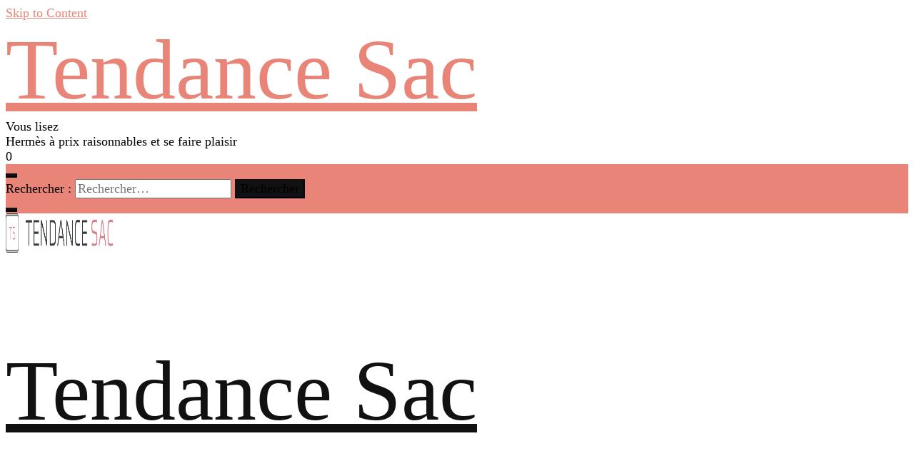

--- FILE ---
content_type: text/html; charset=UTF-8
request_url: https://www.tendance-sac.fr/hermes/hermes-a-prix-raisonnables/
body_size: 64459
content:
    <!DOCTYPE html>
    <html lang="fr-FR" prefix="og: http://ogp.me/ns# article: http://ogp.me/ns/article#" prefix="og: https://ogp.me/ns#">
    <head itemscope itemtype="http://schema.org/WebSite"><meta charset="UTF-8"><script>if(navigator.userAgent.match(/MSIE|Internet Explorer/i)||navigator.userAgent.match(/Trident\/7\..*?rv:11/i)){var href=document.location.href;if(!href.match(/[?&]nowprocket/)){if(href.indexOf("?")==-1){if(href.indexOf("#")==-1){document.location.href=href+"?nowprocket=1"}else{document.location.href=href.replace("#","?nowprocket=1#")}}else{if(href.indexOf("#")==-1){document.location.href=href+"&nowprocket=1"}else{document.location.href=href.replace("#","&nowprocket=1#")}}}}</script><script>(()=>{class RocketLazyLoadScripts{constructor(){this.v="2.0.2",this.userEvents=["keydown","keyup","mousedown","mouseup","mousemove","mouseover","mouseenter","mouseout","mouseleave","touchmove","touchstart","touchend","touchcancel","wheel","click","dblclick","input","visibilitychange"],this.attributeEvents=["onblur","onclick","oncontextmenu","ondblclick","onfocus","onmousedown","onmouseenter","onmouseleave","onmousemove","onmouseout","onmouseover","onmouseup","onmousewheel","onscroll","onsubmit"]}async t(){this.i(),this.o(),/iP(ad|hone)/.test(navigator.userAgent)&&this.h(),this.u(),this.l(this),this.m(),this.k(this),this.p(this),this._(),await Promise.all([this.R(),this.L()]),this.lastBreath=Date.now(),this.S(this),this.P(),this.D(),this.O(),this.M(),await this.C(this.delayedScripts.normal),await this.C(this.delayedScripts.defer),await this.C(this.delayedScripts.async),this.T("domReady"),await this.F(),await this.j(),await this.I(),this.T("windowLoad"),await this.A(),window.dispatchEvent(new Event("rocket-allScriptsLoaded")),this.everythingLoaded=!0,this.lastTouchEnd&&await new Promise((t=>setTimeout(t,500-Date.now()+this.lastTouchEnd))),this.H(),this.T("all"),this.U(),this.W()}i(){this.CSPIssue=sessionStorage.getItem("rocketCSPIssue"),document.addEventListener("securitypolicyviolation",(t=>{this.CSPIssue||"script-src-elem"!==t.violatedDirective||"data"!==t.blockedURI||(this.CSPIssue=!0,sessionStorage.setItem("rocketCSPIssue",!0))}),{isRocket:!0})}o(){window.addEventListener("pageshow",(t=>{this.persisted=t.persisted,this.realWindowLoadedFired=!0}),{isRocket:!0}),window.addEventListener("pagehide",(()=>{this.onFirstUserAction=null}),{isRocket:!0})}h(){let t;function e(e){t=e}window.addEventListener("touchstart",e,{isRocket:!0}),window.addEventListener("touchend",(function i(o){Math.abs(o.changedTouches[0].pageX-t.changedTouches[0].pageX)<10&&Math.abs(o.changedTouches[0].pageY-t.changedTouches[0].pageY)<10&&o.timeStamp-t.timeStamp<200&&(o.target.dispatchEvent(new PointerEvent("click",{target:o.target,bubbles:!0,cancelable:!0})),event.preventDefault(),window.removeEventListener("touchstart",e,{isRocket:!0}),window.removeEventListener("touchend",i,{isRocket:!0}))}),{isRocket:!0})}q(t){this.userActionTriggered||("mousemove"!==t.type||this.firstMousemoveIgnored?"keyup"===t.type||"mouseover"===t.type||"mouseout"===t.type||(this.userActionTriggered=!0,this.onFirstUserAction&&this.onFirstUserAction()):this.firstMousemoveIgnored=!0),"click"===t.type&&t.preventDefault(),this.savedUserEvents.length>0&&(t.stopPropagation(),t.stopImmediatePropagation()),"touchstart"===this.lastEvent&&"touchend"===t.type&&(this.lastTouchEnd=Date.now()),"click"===t.type&&(this.lastTouchEnd=0),this.lastEvent=t.type,this.savedUserEvents.push(t)}u(){this.savedUserEvents=[],this.userEventHandler=this.q.bind(this),this.userEvents.forEach((t=>window.addEventListener(t,this.userEventHandler,{passive:!1,isRocket:!0})))}U(){this.userEvents.forEach((t=>window.removeEventListener(t,this.userEventHandler,{passive:!1,isRocket:!0}))),this.savedUserEvents.forEach((t=>{t.target.dispatchEvent(new window[t.constructor.name](t.type,t))}))}m(){this.eventsMutationObserver=new MutationObserver((t=>{const e="return false";for(const i of t){if("attributes"===i.type){const t=i.target.getAttribute(i.attributeName);t&&t!==e&&(i.target.setAttribute("data-rocket-"+i.attributeName,t),i.target.setAttribute(i.attributeName,e))}"childList"===i.type&&i.addedNodes.forEach((t=>{if(t.nodeType===Node.ELEMENT_NODE)for(const i of t.attributes)this.attributeEvents.includes(i.name)&&i.value&&""!==i.value&&(t.setAttribute("data-rocket-"+i.name,i.value),t.setAttribute(i.name,e))}))}})),this.eventsMutationObserver.observe(document,{subtree:!0,childList:!0,attributeFilter:this.attributeEvents})}H(){this.eventsMutationObserver.disconnect(),this.attributeEvents.forEach((t=>{document.querySelectorAll("[data-rocket-"+t+"]").forEach((e=>{e.setAttribute(t,e.getAttribute("data-rocket-"+t)),e.removeAttribute("data-rocket-"+t)}))}))}k(t){Object.defineProperty(HTMLElement.prototype,"onclick",{get(){return this.rocketonclick},set(e){this.rocketonclick=e,this.setAttribute(t.everythingLoaded?"onclick":"data-rocket-onclick","this.rocketonclick(event)")}})}S(t){function e(e,i){let o=e[i];e[i]=null,Object.defineProperty(e,i,{get:()=>o,set(s){t.everythingLoaded?o=s:e["rocket"+i]=o=s}})}e(document,"onreadystatechange"),e(window,"onload"),e(window,"onpageshow");try{Object.defineProperty(document,"readyState",{get:()=>t.rocketReadyState,set(e){t.rocketReadyState=e},configurable:!0}),document.readyState="loading"}catch(t){console.log("WPRocket DJE readyState conflict, bypassing")}}l(t){this.originalAddEventListener=EventTarget.prototype.addEventListener,this.originalRemoveEventListener=EventTarget.prototype.removeEventListener,this.savedEventListeners=[],EventTarget.prototype.addEventListener=function(e,i,o){o&&o.isRocket||!t.B(e,this)&&!t.userEvents.includes(e)||t.B(e,this)&&!t.userActionTriggered||e.startsWith("rocket-")?t.originalAddEventListener.call(this,e,i,o):t.savedEventListeners.push({target:this,remove:!1,type:e,func:i,options:o})},EventTarget.prototype.removeEventListener=function(e,i,o){o&&o.isRocket||!t.B(e,this)&&!t.userEvents.includes(e)||t.B(e,this)&&!t.userActionTriggered||e.startsWith("rocket-")?t.originalRemoveEventListener.call(this,e,i,o):t.savedEventListeners.push({target:this,remove:!0,type:e,func:i,options:o})}}T(t){"all"===t&&(EventTarget.prototype.addEventListener=this.originalAddEventListener,EventTarget.prototype.removeEventListener=this.originalRemoveEventListener),this.savedEventListeners=this.savedEventListeners.filter((e=>{let i=e.type,o=e.target||window;return"domReady"===t&&"DOMContentLoaded"!==i&&"readystatechange"!==i||("windowLoad"===t&&"load"!==i&&"readystatechange"!==i&&"pageshow"!==i||(this.B(i,o)&&(i="rocket-"+i),e.remove?o.removeEventListener(i,e.func,e.options):o.addEventListener(i,e.func,e.options),!1))}))}p(t){let e;function i(e){return t.everythingLoaded?e:e.split(" ").map((t=>"load"===t||t.startsWith("load.")?"rocket-jquery-load":t)).join(" ")}function o(o){function s(e){const s=o.fn[e];o.fn[e]=o.fn.init.prototype[e]=function(){return this[0]===window&&t.userActionTriggered&&("string"==typeof arguments[0]||arguments[0]instanceof String?arguments[0]=i(arguments[0]):"object"==typeof arguments[0]&&Object.keys(arguments[0]).forEach((t=>{const e=arguments[0][t];delete arguments[0][t],arguments[0][i(t)]=e}))),s.apply(this,arguments),this}}if(o&&o.fn&&!t.allJQueries.includes(o)){const e={DOMContentLoaded:[],"rocket-DOMContentLoaded":[]};for(const t in e)document.addEventListener(t,(()=>{e[t].forEach((t=>t()))}),{isRocket:!0});o.fn.ready=o.fn.init.prototype.ready=function(i){function s(){parseInt(o.fn.jquery)>2?setTimeout((()=>i.bind(document)(o))):i.bind(document)(o)}return t.realDomReadyFired?!t.userActionTriggered||t.fauxDomReadyFired?s():e["rocket-DOMContentLoaded"].push(s):e.DOMContentLoaded.push(s),o([])},s("on"),s("one"),s("off"),t.allJQueries.push(o)}e=o}t.allJQueries=[],o(window.jQuery),Object.defineProperty(window,"jQuery",{get:()=>e,set(t){o(t)}})}P(){const t=new Map;document.write=document.writeln=function(e){const i=document.currentScript,o=document.createRange(),s=i.parentElement;let n=t.get(i);void 0===n&&(n=i.nextSibling,t.set(i,n));const a=document.createDocumentFragment();o.setStart(a,0),a.appendChild(o.createContextualFragment(e)),s.insertBefore(a,n)}}async R(){return new Promise((t=>{this.userActionTriggered?t():this.onFirstUserAction=t}))}async L(){return new Promise((t=>{document.addEventListener("DOMContentLoaded",(()=>{this.realDomReadyFired=!0,t()}),{isRocket:!0})}))}async I(){return this.realWindowLoadedFired?Promise.resolve():new Promise((t=>{window.addEventListener("load",t,{isRocket:!0})}))}M(){this.pendingScripts=[];this.scriptsMutationObserver=new MutationObserver((t=>{for(const e of t)e.addedNodes.forEach((t=>{"SCRIPT"!==t.tagName||t.noModule||t.isWPRocket||this.pendingScripts.push({script:t,promise:new Promise((e=>{const i=()=>{const i=this.pendingScripts.findIndex((e=>e.script===t));i>=0&&this.pendingScripts.splice(i,1),e()};t.addEventListener("load",i,{isRocket:!0}),t.addEventListener("error",i,{isRocket:!0}),setTimeout(i,1e3)}))})}))})),this.scriptsMutationObserver.observe(document,{childList:!0,subtree:!0})}async j(){await this.J(),this.pendingScripts.length?(await this.pendingScripts[0].promise,await this.j()):this.scriptsMutationObserver.disconnect()}D(){this.delayedScripts={normal:[],async:[],defer:[]},document.querySelectorAll("script[type$=rocketlazyloadscript]").forEach((t=>{t.hasAttribute("data-rocket-src")?t.hasAttribute("async")&&!1!==t.async?this.delayedScripts.async.push(t):t.hasAttribute("defer")&&!1!==t.defer||"module"===t.getAttribute("data-rocket-type")?this.delayedScripts.defer.push(t):this.delayedScripts.normal.push(t):this.delayedScripts.normal.push(t)}))}async _(){await this.L();let t=[];document.querySelectorAll("script[type$=rocketlazyloadscript][data-rocket-src]").forEach((e=>{let i=e.getAttribute("data-rocket-src");if(i&&!i.startsWith("data:")){i.startsWith("//")&&(i=location.protocol+i);try{const o=new URL(i).origin;o!==location.origin&&t.push({src:o,crossOrigin:e.crossOrigin||"module"===e.getAttribute("data-rocket-type")})}catch(t){}}})),t=[...new Map(t.map((t=>[JSON.stringify(t),t]))).values()],this.N(t,"preconnect")}async $(t){if(await this.G(),!0!==t.noModule||!("noModule"in HTMLScriptElement.prototype))return new Promise((e=>{let i;function o(){(i||t).setAttribute("data-rocket-status","executed"),e()}try{if(navigator.userAgent.includes("Firefox/")||""===navigator.vendor||this.CSPIssue)i=document.createElement("script"),[...t.attributes].forEach((t=>{let e=t.nodeName;"type"!==e&&("data-rocket-type"===e&&(e="type"),"data-rocket-src"===e&&(e="src"),i.setAttribute(e,t.nodeValue))})),t.text&&(i.text=t.text),t.nonce&&(i.nonce=t.nonce),i.hasAttribute("src")?(i.addEventListener("load",o,{isRocket:!0}),i.addEventListener("error",(()=>{i.setAttribute("data-rocket-status","failed-network"),e()}),{isRocket:!0}),setTimeout((()=>{i.isConnected||e()}),1)):(i.text=t.text,o()),i.isWPRocket=!0,t.parentNode.replaceChild(i,t);else{const i=t.getAttribute("data-rocket-type"),s=t.getAttribute("data-rocket-src");i?(t.type=i,t.removeAttribute("data-rocket-type")):t.removeAttribute("type"),t.addEventListener("load",o,{isRocket:!0}),t.addEventListener("error",(i=>{this.CSPIssue&&i.target.src.startsWith("data:")?(console.log("WPRocket: CSP fallback activated"),t.removeAttribute("src"),this.$(t).then(e)):(t.setAttribute("data-rocket-status","failed-network"),e())}),{isRocket:!0}),s?(t.fetchPriority="high",t.removeAttribute("data-rocket-src"),t.src=s):t.src="data:text/javascript;base64,"+window.btoa(unescape(encodeURIComponent(t.text)))}}catch(i){t.setAttribute("data-rocket-status","failed-transform"),e()}}));t.setAttribute("data-rocket-status","skipped")}async C(t){const e=t.shift();return e?(e.isConnected&&await this.$(e),this.C(t)):Promise.resolve()}O(){this.N([...this.delayedScripts.normal,...this.delayedScripts.defer,...this.delayedScripts.async],"preload")}N(t,e){this.trash=this.trash||[];let i=!0;var o=document.createDocumentFragment();t.forEach((t=>{const s=t.getAttribute&&t.getAttribute("data-rocket-src")||t.src;if(s&&!s.startsWith("data:")){const n=document.createElement("link");n.href=s,n.rel=e,"preconnect"!==e&&(n.as="script",n.fetchPriority=i?"high":"low"),t.getAttribute&&"module"===t.getAttribute("data-rocket-type")&&(n.crossOrigin=!0),t.crossOrigin&&(n.crossOrigin=t.crossOrigin),t.integrity&&(n.integrity=t.integrity),t.nonce&&(n.nonce=t.nonce),o.appendChild(n),this.trash.push(n),i=!1}})),document.head.appendChild(o)}W(){this.trash.forEach((t=>t.remove()))}async F(){try{document.readyState="interactive"}catch(t){}this.fauxDomReadyFired=!0;try{await this.G(),document.dispatchEvent(new Event("rocket-readystatechange")),await this.G(),document.rocketonreadystatechange&&document.rocketonreadystatechange(),await this.G(),document.dispatchEvent(new Event("rocket-DOMContentLoaded")),await this.G(),window.dispatchEvent(new Event("rocket-DOMContentLoaded"))}catch(t){console.error(t)}}async A(){try{document.readyState="complete"}catch(t){}try{await this.G(),document.dispatchEvent(new Event("rocket-readystatechange")),await this.G(),document.rocketonreadystatechange&&document.rocketonreadystatechange(),await this.G(),window.dispatchEvent(new Event("rocket-load")),await this.G(),window.rocketonload&&window.rocketonload(),await this.G(),this.allJQueries.forEach((t=>t(window).trigger("rocket-jquery-load"))),await this.G();const t=new Event("rocket-pageshow");t.persisted=this.persisted,window.dispatchEvent(t),await this.G(),window.rocketonpageshow&&window.rocketonpageshow({persisted:this.persisted})}catch(t){console.error(t)}}async G(){Date.now()-this.lastBreath>45&&(await this.J(),this.lastBreath=Date.now())}async J(){return document.hidden?new Promise((t=>setTimeout(t))):new Promise((t=>requestAnimationFrame(t)))}B(t,e){return e===document&&"readystatechange"===t||(e===document&&"DOMContentLoaded"===t||(e===window&&"DOMContentLoaded"===t||(e===window&&"load"===t||e===window&&"pageshow"===t)))}static run(){(new RocketLazyLoadScripts).t()}}RocketLazyLoadScripts.run()})();</script>
	    
    <meta name="viewport" content="width=device-width, initial-scale=1">
    <link rel="profile" href="https://gmpg.org/xfn/11">
    	<style>img:is([sizes="auto" i], [sizes^="auto," i]) { contain-intrinsic-size: 3000px 1500px }</style>
	
<!-- Optimisation des moteurs de recherche par Rank Math PRO - https://rankmath.com/ -->
<title>Hermès à prix raisonnables et se faire plaisir - Tendance Sac</title>
<meta name="description" content="Pénétrer dans le monde d&#039;Hermès à prix raisonnables. Cinq fabuleuses options pour commencer votre voyage sur la pente orange glissante !"/>
<meta name="robots" content="follow, index, max-snippet:-1, max-video-preview:-1, max-image-preview:large"/>
<link rel="canonical" href="https://www.tendance-sac.fr/hermes/hermes-a-prix-raisonnables/" />
<meta property="og:locale" content="fr_FR" />
<meta property="og:type" content="article" />
<meta property="og:title" content="Hermès à prix raisonnables et se faire plaisir - Tendance Sac" />
<meta property="og:description" content="Pénétrer dans le monde d&#039;Hermès à prix raisonnables. Cinq fabuleuses options pour commencer votre voyage sur la pente orange glissante !" />
<meta property="og:url" content="https://www.tendance-sac.fr/hermes/hermes-a-prix-raisonnables/" />
<meta property="og:site_name" content="Tendance SAC" />
<meta property="article:publisher" content="https://www.facebook.com/ModeTendanceSac/" />
<meta property="article:author" content="https://www.facebook.com/ModeTendanceSac" />
<meta property="article:section" content="Actualités des sacs Hermes" />
<meta property="og:updated_time" content="2023-06-28T10:47:01+00:00" />
<meta property="og:image" content="https://www.tendance-sac.fr/wp-content/uploads/image.jpeg" />
<meta property="og:image:secure_url" content="https://www.tendance-sac.fr/wp-content/uploads/image.jpeg" />
<meta property="og:image:width" content="500" />
<meta property="og:image:height" content="250" />
<meta property="og:image:alt" content="Pénétrer dans le monde d&#039;Hermès à prix raisonnables" />
<meta property="og:image:type" content="image/jpeg" />
<meta property="article:published_time" content="2020-03-16T18:42:30+00:00" />
<meta property="article:modified_time" content="2023-06-28T10:47:01+00:00" />
<meta name="twitter:card" content="summary_large_image" />
<meta name="twitter:title" content="Hermès à prix raisonnables et se faire plaisir - Tendance Sac" />
<meta name="twitter:description" content="Pénétrer dans le monde d&#039;Hermès à prix raisonnables. Cinq fabuleuses options pour commencer votre voyage sur la pente orange glissante !" />
<meta name="twitter:image" content="https://www.tendance-sac.fr/wp-content/uploads/image.jpeg" />
<meta name="twitter:label1" content="Écrit par" />
<meta name="twitter:data1" content="Capucine Robin" />
<meta name="twitter:label2" content="Temps de lecture" />
<meta name="twitter:data2" content="12 minutes" />
<script type="application/ld+json" class="rank-math-schema-pro">{"@context":"https://schema.org","@graph":[{"@type":"Organization","@id":"https://www.tendance-sac.fr/#organization","name":"Tendance Sac","url":"https://www.tendance-sac.fr","sameAs":["https://www.facebook.com/ModeTendanceSac/","https://www.instagram.com/tendance_sac1/"],"logo":{"@type":"ImageObject","@id":"https://www.tendance-sac.fr/#logo","url":"https://www.tendance-sac.fr/wp-content/uploads/cropped-logo-1.png","contentUrl":"https://www.tendance-sac.fr/wp-content/uploads/cropped-logo-1.png","caption":"Tendance SAC","inLanguage":"fr-FR","width":"463","height":"55"}},{"@type":"WebSite","@id":"https://www.tendance-sac.fr/#website","url":"https://www.tendance-sac.fr","name":"Tendance SAC","publisher":{"@id":"https://www.tendance-sac.fr/#organization"},"inLanguage":"fr-FR"},{"@type":"ImageObject","@id":"https://www.tendance-sac.fr/wp-content/uploads/image.jpeg","url":"https://www.tendance-sac.fr/wp-content/uploads/image.jpeg","width":"500","height":"250","caption":"P\u00e9n\u00e9trer dans le monde d'Herm\u00e8s \u00e0 prix raisonnables","inLanguage":"fr-FR"},{"@type":"BreadcrumbList","@id":"https://www.tendance-sac.fr/hermes/hermes-a-prix-raisonnables/#breadcrumb","itemListElement":[{"@type":"ListItem","position":"1","item":{"@id":"https://www.tendance-sac.fr","name":"Accueil"}},{"@type":"ListItem","position":"2","item":{"@id":"https://www.tendance-sac.fr/theme/hermes/","name":"Actualit\u00e9s des sacs Hermes"}},{"@type":"ListItem","position":"3","item":{"@id":"https://www.tendance-sac.fr/hermes/hermes-a-prix-raisonnables/","name":"Herm\u00e8s \u00e0 prix raisonnables et se faire plaisir"}}]},{"@type":"WebPage","@id":"https://www.tendance-sac.fr/hermes/hermes-a-prix-raisonnables/#webpage","url":"https://www.tendance-sac.fr/hermes/hermes-a-prix-raisonnables/","name":"Herm\u00e8s \u00e0 prix raisonnables et se faire plaisir - Tendance Sac","datePublished":"2020-03-16T18:42:30+00:00","dateModified":"2023-06-28T10:47:01+00:00","isPartOf":{"@id":"https://www.tendance-sac.fr/#website"},"primaryImageOfPage":{"@id":"https://www.tendance-sac.fr/wp-content/uploads/image.jpeg"},"inLanguage":"fr-FR","breadcrumb":{"@id":"https://www.tendance-sac.fr/hermes/hermes-a-prix-raisonnables/#breadcrumb"}},{"@type":"Person","@id":"https://www.tendance-sac.fr/auteure/capucine-robin/","name":"Capucine Robin","description":"Je porte des sacs \u00e0 main depuis que j'arrive \u00e0 marcher. Aujourd'hui, trentenaire accomplie et femme d'affaires de mon \u00e9poque, je cultive l'amour des sacs \u00e0 main de designer. Quand j'ai un peu de temps, je publie sur le blog de Laure avec grand plaisir.","url":"https://www.tendance-sac.fr/auteure/capucine-robin/","image":{"@type":"ImageObject","@id":"https://secure.gravatar.com/avatar/17b17de72cd1df87dc051b44346aef83e05a6c2d42fa03ddc55c96b6847df4e4?s=96&amp;r=g","url":"https://secure.gravatar.com/avatar/17b17de72cd1df87dc051b44346aef83e05a6c2d42fa03ddc55c96b6847df4e4?s=96&amp;r=g","caption":"Capucine Robin","inLanguage":"fr-FR"},"sameAs":["https://www.tendance-sac.fr/auteure/capucine-robin/","https://www.facebook.com/ModeTendanceSac"],"worksFor":{"@id":"https://www.tendance-sac.fr/#organization"}},{"@type":"NewsArticle","headline":"Herm\u00e8s \u00e0 prix raisonnables et se faire plaisir - Tendance Sac","keywords":"hermes \u00e0 prix raisonnables","datePublished":"2020-03-16T18:42:30+00:00","dateModified":"2023-06-28T10:47:01+00:00","articleSection":"Actualit\u00e9s des sacs Hermes","author":{"@id":"https://www.tendance-sac.fr/auteure/capucine-robin/","name":"Capucine Robin"},"publisher":{"@id":"https://www.tendance-sac.fr/#organization"},"description":"P\u00e9n\u00e9trer dans le monde d&#039;Herm\u00e8s \u00e0 prix raisonnables. Cinq fabuleuses options pour commencer votre voyage sur la pente orange glissante !","copyrightYear":"2023","copyrightHolder":{"@id":"https://www.tendance-sac.fr/#organization"},"name":"Herm\u00e8s \u00e0 prix raisonnables et se faire plaisir - Tendance Sac","@id":"https://www.tendance-sac.fr/hermes/hermes-a-prix-raisonnables/#richSnippet","isPartOf":{"@id":"https://www.tendance-sac.fr/hermes/hermes-a-prix-raisonnables/#webpage"},"image":{"@id":"https://www.tendance-sac.fr/wp-content/uploads/image.jpeg"},"inLanguage":"fr-FR","mainEntityOfPage":{"@id":"https://www.tendance-sac.fr/hermes/hermes-a-prix-raisonnables/#webpage"}}]}</script>
<!-- /Extension Rank Math WordPress SEO -->


<link rel="alternate" type="application/rss+xml" title="Tendance Sac &raquo; Flux" href="https://www.tendance-sac.fr/feed/" />
<link rel="alternate" type="application/rss+xml" title="Tendance Sac &raquo; Flux des commentaires" href="https://www.tendance-sac.fr/comments/feed/" />
<link rel="alternate" type="application/rss+xml" title="Tendance Sac &raquo; Hermès à prix raisonnables et se faire plaisir Flux des commentaires" href="https://www.tendance-sac.fr/hermes/hermes-a-prix-raisonnables/feed/" />
		<!-- This site uses the Google Analytics by MonsterInsights plugin v9.11.1 - Using Analytics tracking - https://www.monsterinsights.com/ -->
							<script type="rocketlazyloadscript" data-rocket-src="//www.googletagmanager.com/gtag/js?id=G-MTEGQEPWY9"  data-cfasync="false" data-wpfc-render="false" data-rocket-type="text/javascript" async></script>
			<script type="rocketlazyloadscript" data-cfasync="false" data-wpfc-render="false" data-rocket-type="text/javascript">
				var mi_version = '9.11.1';
				var mi_track_user = true;
				var mi_no_track_reason = '';
								var MonsterInsightsDefaultLocations = {"page_location":"https:\/\/www.tendance-sac.fr\/hermes\/hermes-a-prix-raisonnables\/"};
								if ( typeof MonsterInsightsPrivacyGuardFilter === 'function' ) {
					var MonsterInsightsLocations = (typeof MonsterInsightsExcludeQuery === 'object') ? MonsterInsightsPrivacyGuardFilter( MonsterInsightsExcludeQuery ) : MonsterInsightsPrivacyGuardFilter( MonsterInsightsDefaultLocations );
				} else {
					var MonsterInsightsLocations = (typeof MonsterInsightsExcludeQuery === 'object') ? MonsterInsightsExcludeQuery : MonsterInsightsDefaultLocations;
				}

								var disableStrs = [
										'ga-disable-G-MTEGQEPWY9',
									];

				/* Function to detect opted out users */
				function __gtagTrackerIsOptedOut() {
					for (var index = 0; index < disableStrs.length; index++) {
						if (document.cookie.indexOf(disableStrs[index] + '=true') > -1) {
							return true;
						}
					}

					return false;
				}

				/* Disable tracking if the opt-out cookie exists. */
				if (__gtagTrackerIsOptedOut()) {
					for (var index = 0; index < disableStrs.length; index++) {
						window[disableStrs[index]] = true;
					}
				}

				/* Opt-out function */
				function __gtagTrackerOptout() {
					for (var index = 0; index < disableStrs.length; index++) {
						document.cookie = disableStrs[index] + '=true; expires=Thu, 31 Dec 2099 23:59:59 UTC; path=/';
						window[disableStrs[index]] = true;
					}
				}

				if ('undefined' === typeof gaOptout) {
					function gaOptout() {
						__gtagTrackerOptout();
					}
				}
								window.dataLayer = window.dataLayer || [];

				window.MonsterInsightsDualTracker = {
					helpers: {},
					trackers: {},
				};
				if (mi_track_user) {
					function __gtagDataLayer() {
						dataLayer.push(arguments);
					}

					function __gtagTracker(type, name, parameters) {
						if (!parameters) {
							parameters = {};
						}

						if (parameters.send_to) {
							__gtagDataLayer.apply(null, arguments);
							return;
						}

						if (type === 'event') {
														parameters.send_to = monsterinsights_frontend.v4_id;
							var hookName = name;
							if (typeof parameters['event_category'] !== 'undefined') {
								hookName = parameters['event_category'] + ':' + name;
							}

							if (typeof MonsterInsightsDualTracker.trackers[hookName] !== 'undefined') {
								MonsterInsightsDualTracker.trackers[hookName](parameters);
							} else {
								__gtagDataLayer('event', name, parameters);
							}
							
						} else {
							__gtagDataLayer.apply(null, arguments);
						}
					}

					__gtagTracker('js', new Date());
					__gtagTracker('set', {
						'developer_id.dZGIzZG': true,
											});
					if ( MonsterInsightsLocations.page_location ) {
						__gtagTracker('set', MonsterInsightsLocations);
					}
										__gtagTracker('config', 'G-MTEGQEPWY9', {"forceSSL":"true","link_attribution":"true"} );
										window.gtag = __gtagTracker;										(function () {
						/* https://developers.google.com/analytics/devguides/collection/analyticsjs/ */
						/* ga and __gaTracker compatibility shim. */
						var noopfn = function () {
							return null;
						};
						var newtracker = function () {
							return new Tracker();
						};
						var Tracker = function () {
							return null;
						};
						var p = Tracker.prototype;
						p.get = noopfn;
						p.set = noopfn;
						p.send = function () {
							var args = Array.prototype.slice.call(arguments);
							args.unshift('send');
							__gaTracker.apply(null, args);
						};
						var __gaTracker = function () {
							var len = arguments.length;
							if (len === 0) {
								return;
							}
							var f = arguments[len - 1];
							if (typeof f !== 'object' || f === null || typeof f.hitCallback !== 'function') {
								if ('send' === arguments[0]) {
									var hitConverted, hitObject = false, action;
									if ('event' === arguments[1]) {
										if ('undefined' !== typeof arguments[3]) {
											hitObject = {
												'eventAction': arguments[3],
												'eventCategory': arguments[2],
												'eventLabel': arguments[4],
												'value': arguments[5] ? arguments[5] : 1,
											}
										}
									}
									if ('pageview' === arguments[1]) {
										if ('undefined' !== typeof arguments[2]) {
											hitObject = {
												'eventAction': 'page_view',
												'page_path': arguments[2],
											}
										}
									}
									if (typeof arguments[2] === 'object') {
										hitObject = arguments[2];
									}
									if (typeof arguments[5] === 'object') {
										Object.assign(hitObject, arguments[5]);
									}
									if ('undefined' !== typeof arguments[1].hitType) {
										hitObject = arguments[1];
										if ('pageview' === hitObject.hitType) {
											hitObject.eventAction = 'page_view';
										}
									}
									if (hitObject) {
										action = 'timing' === arguments[1].hitType ? 'timing_complete' : hitObject.eventAction;
										hitConverted = mapArgs(hitObject);
										__gtagTracker('event', action, hitConverted);
									}
								}
								return;
							}

							function mapArgs(args) {
								var arg, hit = {};
								var gaMap = {
									'eventCategory': 'event_category',
									'eventAction': 'event_action',
									'eventLabel': 'event_label',
									'eventValue': 'event_value',
									'nonInteraction': 'non_interaction',
									'timingCategory': 'event_category',
									'timingVar': 'name',
									'timingValue': 'value',
									'timingLabel': 'event_label',
									'page': 'page_path',
									'location': 'page_location',
									'title': 'page_title',
									'referrer' : 'page_referrer',
								};
								for (arg in args) {
																		if (!(!args.hasOwnProperty(arg) || !gaMap.hasOwnProperty(arg))) {
										hit[gaMap[arg]] = args[arg];
									} else {
										hit[arg] = args[arg];
									}
								}
								return hit;
							}

							try {
								f.hitCallback();
							} catch (ex) {
							}
						};
						__gaTracker.create = newtracker;
						__gaTracker.getByName = newtracker;
						__gaTracker.getAll = function () {
							return [];
						};
						__gaTracker.remove = noopfn;
						__gaTracker.loaded = true;
						window['__gaTracker'] = __gaTracker;
					})();
									} else {
										console.log("");
					(function () {
						function __gtagTracker() {
							return null;
						}

						window['__gtagTracker'] = __gtagTracker;
						window['gtag'] = __gtagTracker;
					})();
									}
			</script>
							<!-- / Google Analytics by MonsterInsights -->
		<style id='wp-emoji-styles-inline-css' type='text/css'>

	img.wp-smiley, img.emoji {
		display: inline !important;
		border: none !important;
		box-shadow: none !important;
		height: 1em !important;
		width: 1em !important;
		margin: 0 0.07em !important;
		vertical-align: -0.1em !important;
		background: none !important;
		padding: 0 !important;
	}
</style>
<link rel='stylesheet' id='wp-block-library-css' href='https://www.tendance-sac.fr/wp-includes/css/dist/block-library/style.min.css' type='text/css' media='all' />
<style id='classic-theme-styles-inline-css' type='text/css'>
/*! This file is auto-generated */
.wp-block-button__link{color:#fff;background-color:#32373c;border-radius:9999px;box-shadow:none;text-decoration:none;padding:calc(.667em + 2px) calc(1.333em + 2px);font-size:1.125em}.wp-block-file__button{background:#32373c;color:#fff;text-decoration:none}
</style>
<style id='global-styles-inline-css' type='text/css'>
:root{--wp--preset--aspect-ratio--square: 1;--wp--preset--aspect-ratio--4-3: 4/3;--wp--preset--aspect-ratio--3-4: 3/4;--wp--preset--aspect-ratio--3-2: 3/2;--wp--preset--aspect-ratio--2-3: 2/3;--wp--preset--aspect-ratio--16-9: 16/9;--wp--preset--aspect-ratio--9-16: 9/16;--wp--preset--color--black: #000000;--wp--preset--color--cyan-bluish-gray: #abb8c3;--wp--preset--color--white: #ffffff;--wp--preset--color--pale-pink: #f78da7;--wp--preset--color--vivid-red: #cf2e2e;--wp--preset--color--luminous-vivid-orange: #ff6900;--wp--preset--color--luminous-vivid-amber: #fcb900;--wp--preset--color--light-green-cyan: #7bdcb5;--wp--preset--color--vivid-green-cyan: #00d084;--wp--preset--color--pale-cyan-blue: #8ed1fc;--wp--preset--color--vivid-cyan-blue: #0693e3;--wp--preset--color--vivid-purple: #9b51e0;--wp--preset--gradient--vivid-cyan-blue-to-vivid-purple: linear-gradient(135deg,rgba(6,147,227,1) 0%,rgb(155,81,224) 100%);--wp--preset--gradient--light-green-cyan-to-vivid-green-cyan: linear-gradient(135deg,rgb(122,220,180) 0%,rgb(0,208,130) 100%);--wp--preset--gradient--luminous-vivid-amber-to-luminous-vivid-orange: linear-gradient(135deg,rgba(252,185,0,1) 0%,rgba(255,105,0,1) 100%);--wp--preset--gradient--luminous-vivid-orange-to-vivid-red: linear-gradient(135deg,rgba(255,105,0,1) 0%,rgb(207,46,46) 100%);--wp--preset--gradient--very-light-gray-to-cyan-bluish-gray: linear-gradient(135deg,rgb(238,238,238) 0%,rgb(169,184,195) 100%);--wp--preset--gradient--cool-to-warm-spectrum: linear-gradient(135deg,rgb(74,234,220) 0%,rgb(151,120,209) 20%,rgb(207,42,186) 40%,rgb(238,44,130) 60%,rgb(251,105,98) 80%,rgb(254,248,76) 100%);--wp--preset--gradient--blush-light-purple: linear-gradient(135deg,rgb(255,206,236) 0%,rgb(152,150,240) 100%);--wp--preset--gradient--blush-bordeaux: linear-gradient(135deg,rgb(254,205,165) 0%,rgb(254,45,45) 50%,rgb(107,0,62) 100%);--wp--preset--gradient--luminous-dusk: linear-gradient(135deg,rgb(255,203,112) 0%,rgb(199,81,192) 50%,rgb(65,88,208) 100%);--wp--preset--gradient--pale-ocean: linear-gradient(135deg,rgb(255,245,203) 0%,rgb(182,227,212) 50%,rgb(51,167,181) 100%);--wp--preset--gradient--electric-grass: linear-gradient(135deg,rgb(202,248,128) 0%,rgb(113,206,126) 100%);--wp--preset--gradient--midnight: linear-gradient(135deg,rgb(2,3,129) 0%,rgb(40,116,252) 100%);--wp--preset--font-size--small: 13px;--wp--preset--font-size--medium: 20px;--wp--preset--font-size--large: 36px;--wp--preset--font-size--x-large: 42px;--wp--preset--spacing--20: 0.44rem;--wp--preset--spacing--30: 0.67rem;--wp--preset--spacing--40: 1rem;--wp--preset--spacing--50: 1.5rem;--wp--preset--spacing--60: 2.25rem;--wp--preset--spacing--70: 3.38rem;--wp--preset--spacing--80: 5.06rem;--wp--preset--shadow--natural: 6px 6px 9px rgba(0, 0, 0, 0.2);--wp--preset--shadow--deep: 12px 12px 50px rgba(0, 0, 0, 0.4);--wp--preset--shadow--sharp: 6px 6px 0px rgba(0, 0, 0, 0.2);--wp--preset--shadow--outlined: 6px 6px 0px -3px rgba(255, 255, 255, 1), 6px 6px rgba(0, 0, 0, 1);--wp--preset--shadow--crisp: 6px 6px 0px rgba(0, 0, 0, 1);}:where(.is-layout-flex){gap: 0.5em;}:where(.is-layout-grid){gap: 0.5em;}body .is-layout-flex{display: flex;}.is-layout-flex{flex-wrap: wrap;align-items: center;}.is-layout-flex > :is(*, div){margin: 0;}body .is-layout-grid{display: grid;}.is-layout-grid > :is(*, div){margin: 0;}:where(.wp-block-columns.is-layout-flex){gap: 2em;}:where(.wp-block-columns.is-layout-grid){gap: 2em;}:where(.wp-block-post-template.is-layout-flex){gap: 1.25em;}:where(.wp-block-post-template.is-layout-grid){gap: 1.25em;}.has-black-color{color: var(--wp--preset--color--black) !important;}.has-cyan-bluish-gray-color{color: var(--wp--preset--color--cyan-bluish-gray) !important;}.has-white-color{color: var(--wp--preset--color--white) !important;}.has-pale-pink-color{color: var(--wp--preset--color--pale-pink) !important;}.has-vivid-red-color{color: var(--wp--preset--color--vivid-red) !important;}.has-luminous-vivid-orange-color{color: var(--wp--preset--color--luminous-vivid-orange) !important;}.has-luminous-vivid-amber-color{color: var(--wp--preset--color--luminous-vivid-amber) !important;}.has-light-green-cyan-color{color: var(--wp--preset--color--light-green-cyan) !important;}.has-vivid-green-cyan-color{color: var(--wp--preset--color--vivid-green-cyan) !important;}.has-pale-cyan-blue-color{color: var(--wp--preset--color--pale-cyan-blue) !important;}.has-vivid-cyan-blue-color{color: var(--wp--preset--color--vivid-cyan-blue) !important;}.has-vivid-purple-color{color: var(--wp--preset--color--vivid-purple) !important;}.has-black-background-color{background-color: var(--wp--preset--color--black) !important;}.has-cyan-bluish-gray-background-color{background-color: var(--wp--preset--color--cyan-bluish-gray) !important;}.has-white-background-color{background-color: var(--wp--preset--color--white) !important;}.has-pale-pink-background-color{background-color: var(--wp--preset--color--pale-pink) !important;}.has-vivid-red-background-color{background-color: var(--wp--preset--color--vivid-red) !important;}.has-luminous-vivid-orange-background-color{background-color: var(--wp--preset--color--luminous-vivid-orange) !important;}.has-luminous-vivid-amber-background-color{background-color: var(--wp--preset--color--luminous-vivid-amber) !important;}.has-light-green-cyan-background-color{background-color: var(--wp--preset--color--light-green-cyan) !important;}.has-vivid-green-cyan-background-color{background-color: var(--wp--preset--color--vivid-green-cyan) !important;}.has-pale-cyan-blue-background-color{background-color: var(--wp--preset--color--pale-cyan-blue) !important;}.has-vivid-cyan-blue-background-color{background-color: var(--wp--preset--color--vivid-cyan-blue) !important;}.has-vivid-purple-background-color{background-color: var(--wp--preset--color--vivid-purple) !important;}.has-black-border-color{border-color: var(--wp--preset--color--black) !important;}.has-cyan-bluish-gray-border-color{border-color: var(--wp--preset--color--cyan-bluish-gray) !important;}.has-white-border-color{border-color: var(--wp--preset--color--white) !important;}.has-pale-pink-border-color{border-color: var(--wp--preset--color--pale-pink) !important;}.has-vivid-red-border-color{border-color: var(--wp--preset--color--vivid-red) !important;}.has-luminous-vivid-orange-border-color{border-color: var(--wp--preset--color--luminous-vivid-orange) !important;}.has-luminous-vivid-amber-border-color{border-color: var(--wp--preset--color--luminous-vivid-amber) !important;}.has-light-green-cyan-border-color{border-color: var(--wp--preset--color--light-green-cyan) !important;}.has-vivid-green-cyan-border-color{border-color: var(--wp--preset--color--vivid-green-cyan) !important;}.has-pale-cyan-blue-border-color{border-color: var(--wp--preset--color--pale-cyan-blue) !important;}.has-vivid-cyan-blue-border-color{border-color: var(--wp--preset--color--vivid-cyan-blue) !important;}.has-vivid-purple-border-color{border-color: var(--wp--preset--color--vivid-purple) !important;}.has-vivid-cyan-blue-to-vivid-purple-gradient-background{background: var(--wp--preset--gradient--vivid-cyan-blue-to-vivid-purple) !important;}.has-light-green-cyan-to-vivid-green-cyan-gradient-background{background: var(--wp--preset--gradient--light-green-cyan-to-vivid-green-cyan) !important;}.has-luminous-vivid-amber-to-luminous-vivid-orange-gradient-background{background: var(--wp--preset--gradient--luminous-vivid-amber-to-luminous-vivid-orange) !important;}.has-luminous-vivid-orange-to-vivid-red-gradient-background{background: var(--wp--preset--gradient--luminous-vivid-orange-to-vivid-red) !important;}.has-very-light-gray-to-cyan-bluish-gray-gradient-background{background: var(--wp--preset--gradient--very-light-gray-to-cyan-bluish-gray) !important;}.has-cool-to-warm-spectrum-gradient-background{background: var(--wp--preset--gradient--cool-to-warm-spectrum) !important;}.has-blush-light-purple-gradient-background{background: var(--wp--preset--gradient--blush-light-purple) !important;}.has-blush-bordeaux-gradient-background{background: var(--wp--preset--gradient--blush-bordeaux) !important;}.has-luminous-dusk-gradient-background{background: var(--wp--preset--gradient--luminous-dusk) !important;}.has-pale-ocean-gradient-background{background: var(--wp--preset--gradient--pale-ocean) !important;}.has-electric-grass-gradient-background{background: var(--wp--preset--gradient--electric-grass) !important;}.has-midnight-gradient-background{background: var(--wp--preset--gradient--midnight) !important;}.has-small-font-size{font-size: var(--wp--preset--font-size--small) !important;}.has-medium-font-size{font-size: var(--wp--preset--font-size--medium) !important;}.has-large-font-size{font-size: var(--wp--preset--font-size--large) !important;}.has-x-large-font-size{font-size: var(--wp--preset--font-size--x-large) !important;}
:where(.wp-block-post-template.is-layout-flex){gap: 1.25em;}:where(.wp-block-post-template.is-layout-grid){gap: 1.25em;}
:where(.wp-block-columns.is-layout-flex){gap: 2em;}:where(.wp-block-columns.is-layout-grid){gap: 2em;}
:root :where(.wp-block-pullquote){font-size: 1.5em;line-height: 1.6;}
</style>
<link rel='stylesheet' id='blossomthemes-email-newsletter-css' href='https://www.tendance-sac.fr/wp-content/plugins/blossomthemes-email-newsletter/public/css/blossomthemes-email-newsletter-public.min.css' type='text/css' media='all' />
<link data-minify="1" rel='stylesheet' id='blossomthemes-instagram-feed-css' href='https://www.tendance-sac.fr/wp-content/cache/min/1/wp-content/plugins/blossomthemes-instagram-feed/public/css/blossomthemes-instagram-feed-public.css?ver=1759781753' type='text/css' media='all' />
<link rel='stylesheet' id='magnific-popup-css' href='https://www.tendance-sac.fr/wp-content/plugins/blossomthemes-instagram-feed/public/css/magnific-popup.min.css' type='text/css' media='all' />
<link rel='stylesheet' id='blossomthemes-toolkit-css' href='https://www.tendance-sac.fr/wp-content/plugins/blossomthemes-toolkit/public/css/blossomthemes-toolkit-public.min.css' type='text/css' media='all' />
<link rel='stylesheet' id='ez-toc-css' href='https://www.tendance-sac.fr/wp-content/plugins/easy-table-of-contents/assets/css/screen.min.css' type='text/css' media='all' />
<style id='ez-toc-inline-css' type='text/css'>
div#ez-toc-container .ez-toc-title {font-size: 120%;}div#ez-toc-container .ez-toc-title {font-weight: 500;}div#ez-toc-container ul li , div#ez-toc-container ul li a {font-size: 95%;}div#ez-toc-container ul li , div#ez-toc-container ul li a {font-weight: 500;}div#ez-toc-container nav ul ul li {font-size: 90%;}
.ez-toc-container-direction {direction: ltr;}.ez-toc-counter ul{counter-reset: item ;}.ez-toc-counter nav ul li a::before {content: counters(item, '.', decimal) '. ';display: inline-block;counter-increment: item;flex-grow: 0;flex-shrink: 0;margin-right: .2em; float: left; }.ez-toc-widget-direction {direction: ltr;}.ez-toc-widget-container ul{counter-reset: item ;}.ez-toc-widget-container nav ul li a::before {content: counters(item, '.', decimal) '. ';display: inline-block;counter-increment: item;flex-grow: 0;flex-shrink: 0;margin-right: .2em; float: left; }
</style>
<link rel='stylesheet' id='owl-carousel-css' href='https://www.tendance-sac.fr/wp-content/themes/blossom-fashion-pro/css/owl.carousel.min.css' type='text/css' media='all' />
<link rel='stylesheet' id='animate-css' href='https://www.tendance-sac.fr/wp-content/themes/blossom-fashion-pro/css/animate.min.css' type='text/css' media='all' />
<link data-minify="1" rel='stylesheet' id='blossom-fashion-pro-google-fonts-css' href='https://www.tendance-sac.fr/wp-content/cache/min/1/wp-content/fonts/a78089c53150502ae41a6767a92346bf.css?ver=1759781753' type='text/css' media='all' />
<link data-minify="1" rel='stylesheet' id='blossom-fashion-pro-css' href='https://www.tendance-sac.fr/wp-content/cache/min/1/wp-content/themes/blossom-fashion-pro/style.css?ver=1759781753' type='text/css' media='all' />
<link data-minify="1" rel='stylesheet' id='slb_core-css' href='https://www.tendance-sac.fr/wp-content/cache/min/1/wp-content/plugins/simple-lightbox/client/css/app.css?ver=1759781753' type='text/css' media='all' />
<style id='rocket-lazyload-inline-css' type='text/css'>
.rll-youtube-player{position:relative;padding-bottom:56.23%;height:0;overflow:hidden;max-width:100%;}.rll-youtube-player:focus-within{outline: 2px solid currentColor;outline-offset: 5px;}.rll-youtube-player iframe{position:absolute;top:0;left:0;width:100%;height:100%;z-index:100;background:0 0}.rll-youtube-player img{bottom:0;display:block;left:0;margin:auto;max-width:100%;width:100%;position:absolute;right:0;top:0;border:none;height:auto;-webkit-transition:.4s all;-moz-transition:.4s all;transition:.4s all}.rll-youtube-player img:hover{-webkit-filter:brightness(75%)}.rll-youtube-player .play{height:100%;width:100%;left:0;top:0;position:absolute;background:url(https://www.tendance-sac.fr/wp-content/plugins/wp-rocket/assets/img/youtube.png) no-repeat center;background-color: transparent !important;cursor:pointer;border:none;}
</style>
<script type="rocketlazyloadscript" data-rocket-type="text/javascript" data-rocket-src="https://www.tendance-sac.fr/wp-content/plugins/google-analytics-for-wordpress/assets/js/frontend-gtag.min.js" id="monsterinsights-frontend-script-js" async="async" data-wp-strategy="async"></script>
<script data-cfasync="false" data-wpfc-render="false" type="text/javascript" id='monsterinsights-frontend-script-js-extra'>/* <![CDATA[ */
var monsterinsights_frontend = {"js_events_tracking":"true","download_extensions":"doc,pdf,ppt,zip,xls,docx,pptx,xlsx","inbound_paths":"[{\"path\":\"\\\/go\\\/\",\"label\":\"affiliate\"},{\"path\":\"\\\/recommend\\\/\",\"label\":\"affiliate\"}]","home_url":"https:\/\/www.tendance-sac.fr","hash_tracking":"false","v4_id":"G-MTEGQEPWY9"};/* ]]> */
</script>
<script type="text/javascript" id="jquery-core-js-extra">
/* <![CDATA[ */
var bten_ajax_data = {"ajaxurl":"https:\/\/www.tendance-sac.fr\/wp-admin\/admin-ajax.php"};
/* ]]> */
</script>
<script type="rocketlazyloadscript" data-rocket-type="text/javascript" data-rocket-src="https://www.tendance-sac.fr/wp-includes/js/jquery/jquery.min.js" id="jquery-core-js" data-rocket-defer defer></script>
<script type="rocketlazyloadscript" data-rocket-type="text/javascript" data-rocket-src="https://www.tendance-sac.fr/wp-includes/js/jquery/jquery-migrate.min.js" id="jquery-migrate-js" data-rocket-defer defer></script>
<link rel="https://api.w.org/" href="https://www.tendance-sac.fr/wp-json/" /><link rel="alternate" title="JSON" type="application/json" href="https://www.tendance-sac.fr/wp-json/wp/v2/posts/2242" /><link rel="EditURI" type="application/rsd+xml" title="RSD" href="https://www.tendance-sac.fr/xmlrpc.php?rsd" />
<link rel="alternate" title="oEmbed (JSON)" type="application/json+oembed" href="https://www.tendance-sac.fr/wp-json/oembed/1.0/embed?url=https%3A%2F%2Fwww.tendance-sac.fr%2Fhermes%2Fhermes-a-prix-raisonnables%2F" />
<link rel="alternate" title="oEmbed (XML)" type="text/xml+oembed" href="https://www.tendance-sac.fr/wp-json/oembed/1.0/embed?url=https%3A%2F%2Fwww.tendance-sac.fr%2Fhermes%2Fhermes-a-prix-raisonnables%2F&#038;format=xml" />
<link rel="pingback" href="https://www.tendance-sac.fr/xmlrpc.php"><script type="application/ld+json">{
    "@context": "http://schema.org",
    "@type": "BlogPosting",
    "mainEntityOfPage": {
        "@type": "WebPage",
        "@id": "https://www.tendance-sac.fr/hermes/hermes-a-prix-raisonnables/"
    },
    "headline": "Hermès à prix raisonnables et se faire plaisir - Tendance Sac",
    "datePublished": "2020-03-16T18:42:30+0000",
    "dateModified": "2023-06-28T10:47:01+0000",
    "author": {
        "@type": "Person",
        "name": "Capucine Robin"
    },
    "description": "Pénétrer dans le monde d'Hermès à prix raisonnablesCinq fabuleuses options pour commencer votre voyage sur la ",
    "image": {
        "@type": "ImageObject",
        "url": "https://www.tendance-sac.fr/wp-content/uploads/image.jpeg",
        "width": 500,
        "height": 250
    },
    "publisher": {
        "@type": "Organization",
        "name": "Tendance Sac",
        "description": "Actualités, trends et tendances autour du sac à main",
        "logo": {
            "@type": "ImageObject",
            "url": "https://www.tendance-sac.fr/wp-content/uploads/cropped-logo-1.png",
            "width": 463,
            "height": 55
        }
    }
}</script><meta property="og:title" content="Hermès à prix raisonnables et se faire plaisir" />
<meta property="og:type" content="article" />
<meta property="og:image" content="https://www.tendance-sac.fr/wp-content/uploads/image.jpeg" />
<meta property="og:image" content="https://www.tendance-sac.fr/wp-content/uploads/twilly-la-source-de-pegase-e1584373322392.jpg" />
<meta property="og:image" content="https://www.tendance-sac.fr/wp-content/uploads/gavroche-45-graff-hermes-e1584373898112.jpg" />
<meta property="og:url" content="https://www.tendance-sac.fr/hermes/hermes-a-prix-raisonnables/" />
<meta property="og:description" content="Pénétrer dans le monde d&#039;Hermès à prix raisonnables Cinq fabuleuses options pour commencer votre voyage sur la pente orange glissante et des produits Hermes à prix raisonnables ! Certaines marques sont tout simplement synonymes de luxe - et Hermès est certainement l&#039;une d&#039;entre elles. Cependant, si le luxe - et Hermès - sont souvent considérés comme &hellip; " />
<meta property="og:locale" content="fr_FR" />
<meta property="og:site_name" content="Tendance Sac" />
<meta name="twitter:card" content="summary_large_image" />
<meta property="article:section" content="Actualités des sacs Hermes" />
<meta property="article:published_time" content="2020-03-16T18:42:30+00:00" />
<meta property="article:modified_time" content="2023-06-28T10:47:01+00:00" />
<meta property="article:author" content="https://www.tendance-sac.fr/auteure/capucine-robin/" />
<style type="text/css">.broken_link, a.broken_link {
	text-decoration: line-through;
}</style><script type="rocketlazyloadscript"></script>
<script type="rocketlazyloadscript">
  (self.SWG_BASIC = self.SWG_BASIC || []).push( basicSubscriptions => {
    basicSubscriptions.init({
      type: "NewsArticle",
      isPartOfType: ["Product"],
      isPartOfProductId: "CAowuIupDA:openaccess",
      clientOptions: { theme: "light", lang: "fr" },
    });
  });
</script><link rel="icon" href="https://www.tendance-sac.fr/wp-content/uploads/cropped-logo-icone-60x60.png" sizes="32x32" />
<link rel="icon" href="https://www.tendance-sac.fr/wp-content/uploads/cropped-logo-icone.png" sizes="192x192" />
<link rel="apple-touch-icon" href="https://www.tendance-sac.fr/wp-content/uploads/cropped-logo-icone.png" />
<meta name="msapplication-TileImage" content="https://www.tendance-sac.fr/wp-content/uploads/cropped-logo-icone.png" />
<style type='text/css' media='all'>
    .content-newsletter .blossomthemes-email-newsletter-wrapper.bg-img:after,
    .widget_blossomthemes_email_newsletter_widget .blossomthemes-email-newsletter-wrapper:after{
        background: rgba(232, 133, 120, 0.8);    }
    
    /*Typography*/

    body,
    button,
    input,
    select,
    optgroup,
    textarea{
        font-family : Muli;
        font-size   : 18px;        
    }
    
    .sticky-bar-content {
        background: #f1d3d3;
        color: #666666;
    }

    .sticky-t-bar:not(.active) .close {
        background: #f1d3d3;
    }

    .site-description,
    .search .top-section .search-form input[type="search"]{
		font-family: Muli;
	}
    body{
        background: url() #ffffff;
    }
    
    .site-title{
        font-size   : 120px;
        font-family : Rouge Script;
        font-weight : 400;
        font-style  : normal;
    }

    .site-title a{
		color: #111111;
	}

	.custom-logo-link img{
        width: 150px;
        max-width: 100%;
    }

    .static-banner .banner-caption .banner-title, 
    .page-template-contact .top-section .section-header h2, 
    .archive.author .top-section .text-holder .author-title {
	    font-family: EB Garamond;
	}

    /*Color Scheme*/
    a,
    .site-header .social-networks li a:hover,
    .site-title a:hover,
    .banner .text-holder .cat-links a:hover,
	.shop-section .shop-slider .item h3 a:hover,
	#primary .post .entry-header .cat-links a:hover,
	#primary .post .entry-header .entry-meta a:hover,
	#primary .post .entry-footer .social-networks li a:hover,
	.search #primary article .entry-footer .social-networks li a:hover,
	.widget ul li a:hover,
	.widget_bttk_author_bio .author-bio-socicons ul li a:hover,
	.widget_bttk_popular_post ul li .entry-header .entry-title a:hover,
	.widget_bttk_pro_recent_post ul li .entry-header .entry-title a:hover,
	.widget_bttk_popular_post ul li .entry-header .entry-meta a:hover,
	.widget_bttk_pro_recent_post ul li .entry-header .entry-meta a:hover,
	.bottom-shop-section .bottom-shop-slider .item .product-category a:hover,
	.bottom-shop-section .bottom-shop-slider .item h3 a:hover,
	.instagram-section .header .title a:hover,
	.site-footer .widget ul li a:hover,
	.site-footer .widget_bttk_popular_post ul li .entry-header .entry-title a:hover,
	.site-footer .widget_bttk_pro_recent_post ul li .entry-header .entry-title a:hover,
	.single .single-header .site-title:hover,
	.single .single-header .right .social-share .social-networks li a:hover,
	.comments-area .comment-body .fn a:hover,
	.comments-area .comment-body .comment-metadata a:hover,
	.page-template-contact .contact-details .contact-info-holder .col .icon-holder,
	.page-template-contact .contact-details .contact-info-holder .col .text-holder h3 a:hover,
	.page-template-contact .contact-details .contact-info-holder .col .social-networks li a:hover,
	.widget_bttk_posts_category_slider_widget .carousel-title .title a:hover,
    .portfolio-sorting .button:hover,
    .portfolio-sorting .button.is-checked,
    .portfolio-item .portfolio-cat a:hover,
    .entry-header .portfolio-cat a:hover,
    .single-blossom-portfolio .post-navigation .nav-previous a:hover,
    .single-blossom-portfolio .post-navigation .nav-next a:hover, 
    .single-post-layout-four .single-post-header-holder .entry-header .cat-links a:hover, 
    .single-post-layout-four .single-post-header-holder .entry-header .entry-meta a:hover, 
	.banner-layout-two .owl-dots .owl-dot::after {
		color: #e88578;
	}

	.site-header .tools .cart .number,
	.shop-section .header .title:after,
	.header-two .header-t,
	.header-six .header-t,
	.header-eight .header-t,
	.shop-section .shop-slider .item .product-image .btn-add-to-cart:hover,
	.widget .widget-title:before,
	.widget .widget-title:after,
	.widget_calendar caption,
	.widget_bttk_popular_post .style-two li:after,
	.widget_bttk_popular_post .style-three li:after,
	.widget_bttk_pro_recent_post .style-two li:after,
	.widget_bttk_pro_recent_post .style-three li:after,
	.instagram-section .header .title:before,
	.instagram-section .header .title:after,
	#primary .post .entry-content .pull-left:after,
	#primary .page .entry-content .pull-left:after,
	#primary .post .entry-content .pull-right:after,
	#primary .page .entry-content .pull-right:after,
	.page-template-contact .contact-details .contact-info-holder h2:after,
	.main-navigation ul li:after,
	#primary .post .btn-readmore:hover,
	.posts-navigation .nav-previous a:hover,
	.posts-navigation .nav-next a:hover,
	#load-posts a:hover,
	#primary .post .entry-content .highlight, 
	#primary .page .entry-content .highlight,
	.single #primary .post .entry-footer .tags a:hover,
 	#primary .page .entry-footer .tags a:hover,
 	.error-holder .text-holder .btn-home:hover,
 	.site-footer .widget_tag_cloud .tagcloud a:hover,
 	.site-footer .widget_bttk_author_bio .text-holder .readmore:hover,
 	.banner-layout-two .owl-dots .owl-dot:before,
 	.main-navigation ul li:after,
	.sticky-t-bar:not(.active) .close, 
	 .single .site-main .author-signature .social-networks li a:hover{
		background: #e88578;
	}

	.header-seven .header-t{
		background: #111111;
	}

	.banner .text-holder .cat-links a,
	#primary .post .entry-header .cat-links a,
	.widget_bttk_popular_post .style-two li .entry-header .cat-links a,
	.widget_bttk_pro_recent_post .style-two li .entry-header .cat-links a,
	.widget_bttk_popular_post .style-three li .entry-header .cat-links a,
	.widget_bttk_pro_recent_post .style-three li .entry-header .cat-links a,
	.page-header span,
	.page-template-contact .top-section .section-header span,
	.widget_bttk_posts_category_slider_widget .carousel-title .cat-links a,
    .portfolio-item .portfolio-cat a,
    .entry-header .portfolio-cat a, 
    .single-post-layout-four .single-post-header-holder .entry-header .cat-links a{
		border-bottom-color: #e88578;
	}

	.banner .text-holder .title a,
	.header-four .main-navigation ul li a,
	.header-four .main-navigation ul ul li a,
	#primary .post .entry-header .entry-title a,
    .portfolio-item .portfolio-img-title a{
		background-image: linear-gradient(180deg, transparent 96%, #e88578 0);
	}

	.widget_bttk_social_links ul li a:hover, 
	.single .site-main .author-signature .social-networks li a:hover{
		border-color: #e88578;
	}

	@media only screen and (min-width: 1025px){
		.header-three .main-navigation ul li a:hover,
		.header-three .main-navigation ul li:hover > a,
		.header-three .main-navigation ul .current-menu-item > a,
		.header-three .main-navigation ul .current-menu-ancestor > a,
		.header-three .main-navigation ul .current_page_item > a,
		.header-three .main-navigation ul .current_page_ancestor > a,
		.header-seven .main-navigation ul li a:hover,
		.header-seven .main-navigation ul .current-menu-item > a,
		.header-seven .main-navigation ul .current-menu-ancestor > a,
		.header-seven .main-navigation ul .current_page_item > a,
		.header-seven .main-navigation ul .current_page_ancestor > a,
		.widget_calendar table tbody td a{
			background: #e88578;
		}

		.main-navigation ul {
			font-family: EB Garamond;
		}
		
	}

	@media only screen and (max-width: 1024px){
		.toggle-button, 
		.main-navigation ul, 
		.site-header .navigation-holder .form-holder .search-form input[type="search"], 
		.header-two #secondary-toggle-button,
		.header-six #secondary-toggle-button {
			font-family: EB Garamond;
		}
		.main-navigation ul li a{
			background-image: linear-gradient(180deg, transparent 96%, #e88578 0);
		}
	}

	/*button color scheme*/
	button,
	input[type="button"],
	input[type="reset"],
	input[type="submit"]{
		background: #111111;
		border-color: #111111;
	}

	.widget_bttk_image_text_widget ul li .btn-readmore{
		background: #111111;
	}

	button:hover, input[type="button"]:hover,
	input[type="reset"]:hover,
	input[type="submit"]:hover{
		background: #e88578;
		border-color: #e88578;
	}

	#primary .post .btn-readmore,
	.widget_bttk_author_bio .text-holder .readmore{
		background: #111111;
	}

	/*Footer Color Scheme*/
	.site-footer{
		background: #111111;
	}

	/*Typography*/
	.main-navigation ul,
	.banner .text-holder .title,
	.top-section .newsletter .blossomthemes-email-newsletter-wrapper .text-holder h3,
	.shop-section .header .title,
	#primary .post .entry-header .entry-title,
	#primary .post .post-shope-holder .header .title,
	.widget_bttk_author_bio .title-holder,
	.widget_bttk_popular_post ul li .entry-header .entry-title,
	.widget_bttk_pro_recent_post ul li .entry-header .entry-title,
	.widget-area .widget_blossomthemes_email_newsletter_widget .text-holder h3,
	.bottom-shop-section .bottom-shop-slider .item h3,
	.page-title,
	#primary .post .entry-content blockquote,
	#primary .page .entry-content blockquote,
	#primary .post .entry-content .dropcap,
	#primary .page .entry-content .dropcap,
	#primary .post .entry-content .pull-left,
	#primary .page .entry-content .pull-left,
	#primary .post .entry-content .pull-right,
	#primary .page .entry-content .pull-right,
	.author-section .text-holder .title,
	.single .newsletter .blossomthemes-email-newsletter-wrapper .text-holder h3,
	.related-posts .title, .popular-posts .title,
	.comments-area .comments-title,
	.comments-area .comment-reply-title,
	.single .single-header .title-holder .post-title,
	.widget_bttk_posts_category_slider_widget .carousel-title .title,
    .portfolio-text-holder .portfolio-img-title,
    .portfolio-holder .entry-header .entry-title,
    .related-portfolio-title, 
    .search #primary .page .entry-header .entry-title, 
    .header-five .form-holder .search-form input[type="search"], 
    .single-post-layout-two .post-header-holder .entry-header .entry-title,
    .archive #primary .post-count strong, 
    .search #primary .post-count strong,
    #toggle-button, 
    .header-six .header-t .form-holder .search-form input[type="search"], 
    .header-eight .header-t .form-holder .search-form input[type="search"], 
    .single-post-layout-four .single-post-header-holder .entry-header .entry-title, 
    .page-template-contact .contact-details .contact-info-holder h2, 
    .page-template-contact .contact-details .contact-info-holder .col .text-holder h3,
	.page-template-contact .contact-details .contact-info-holder .col .text-holder address, 
	.error-holder .text-holder h2, 
	.error-holder .recent-posts .title, 
	.error-holder .recent-posts .post .entry-header .entry-title, 
	#primary .blossom-portfolio .entry-title{
		font-family: EB Garamond;
	}

	#primary .post .entry-content h1,
    #primary .page .entry-content h1{
        font-family: Cormorant Garamond;
        font-size: 46px;        
    }
    
    #primary .post .entry-content h2,
    #primary .page .entry-content h2{
        font-family: Cormorant Garamond;
        font-size: 40px;
    }
    
    #primary .post .entry-content h3,
    #primary .page .entry-content h3{
        font-family: Cormorant Garamond;
        font-size: 33px;
    }
    
    #primary .post .entry-content h4,
    #primary .page .entry-content h4{
        font-family: Cormorant Garamond;
        font-size: 28px;
    }
    
    #primary .post .entry-content h5,
    #primary .page .entry-content h5{
        font-family: Cormorant Garamond;
        font-size: 20px;
    }
    
    #primary .post .entry-content h6,
    #primary .page .entry-content h6{
        font-family: Cormorant Garamond;
        font-size: 20px;
    }
    
       

    
    
    
    
    	.container {
			max-width: 1170px;
		}

		#primary {
			width: calc(100% - 330px);
		}

		#secondary {
			width: 330px;
		}

		 .main-navigation ul li{
		 	text-transform: uppercase;
		 	font-weight: bold;
		 	font-size: 14px;
		 	font-family : Muli;
		 }

		/** ===============================
			Banner Layout
		 ===================================*/
		.banner .text-holder .cat-links a{
			border-bottom: none;
		}
		.banner .text-holder .cat-links a:hover{
			color: #121212 !important;
			background: #e88578;
		}
		.banner .text-holder .title{
			font-weight: normal;
		}
		
		/** =======================================
		     Featured Section
		========================================== */
		.featured-section .img-holder .text-holder{
			font-size: 12px;
		    width: calc(100% - 80px);
		    padding: 0.75em 1.5em;
		    font-weight: 700;
		    top: 65%;
		    left: 50%;
		    transition: all 0.3s ease-in-out;
		    transform: translate(-50%, 0);
		}
		.featured-section .img-holder:hover .text-holder {
		    top: 50%;   
		    transform: translate(-50%, -50%);
		}

		/** ===============================
			Home Page Layout
		 ===================================*/

		/** Single Post */
		#primary .post .entry-header .cat-links a,
		.banner .text-holder .cat-links a,
		.single-post-layout-two .post-header-holder .entry-header .cat-links a,
		.single-post-layout-four .single-post-header-holder .entry-header .cat-links a{
			border-bottom: none;
			color: #121212;
			padding: 5px 10px;
			background: rgba(232, 133, 120, 0.3);		    text-transform: uppercase;
		    font-size: 11px;
		    font-weight: bold;
		    letter-spacing: 0.15em;
		    text-decoration: none;
		    display: inline-block;
		    margin-bottom: 2px;
		    line-height: 1;
		}
		.banner-layout-two .text-holder .cat-links a,
		.banner-layout-three .text-holder .cat-links a,
		.banner-layout-four .text-holder .cat-links a,
		.banner-layout-seven .text-holder .cat-links a,
		.single-post-layout-four .single-post-header-holder .entry-header .cat-links a{
			background: #fff; 
		}
		.single-post-layout-four .single-post-header-holder .entry-header .cat-links a{
			border-bottom: none;
		}
		 #primary .post .entry-header .cat-links a:hover,
		 .single-post-layout-two .post-header-holder .entry-header .cat-links a:hover,
		 .single-post-layout-four .single-post-header-holder .entry-header .cat-links a:hover{
			color: #121212 !important;
			background: #e88578;
		}
		#primary .post.first-post .entry-header .entry-title,
		.single #primary .post .entry-header .entry-title,
		#primary .post .entry-header .entry-title{
			font-weight: normal;
		}
		#primary .post .entry-header .entry-meta a{
			color: #121212;
			font-weight: bold;
		}
		#primary .post .btn-readmore, 
		.search #primary article .btn-readmore{
			padding: 0;
			background: transparent;
			color: #e88578;
			letter-spacing: 0;
			font-weight: 600;
			position: relative;
			text-transform: uppercase;
			font-size: 14px;
			font-weight: 600;
		}
		#primary .post .btn-readmore:after, 
		.search #primary article .btn-readmore:after{
			content: "";
		    background-image: url('data:image/svg+xml; utf8, <svg xmlns="http://www.w3.org/2000/svg" width="30" height="10" viewBox="0 0 30 10"><g id="arrow" transform="translate(-10)"><path fill="%23e88578" d="M24.5,44.974H46.613L44.866,40.5a34.908,34.908,0,0,0,9.634,5,34.908,34.908,0,0,0-9.634,5l1.746-4.474H24.5Z" transform="translate(-14.5 -40.5)"></path></g></svg>');
		    background-repeat: no-repeat;
		    width: 35px;
		    height: 30px;
		    position: absolute;
		    top: 5px;
		    left: 150px;
		    display: block;
		    opacity: 1;
		    border: none;
		}
		#primary .post .btn-readmore:hover:after, 
		.search #primary article .btn-readmore:hover:after{
		    background-image: url('data:image/svg+xml; utf8, <svg xmlns="http://www.w3.org/2000/svg" width="30" height="10" viewBox="0 0 30 10"><g id="arrow" transform="translate(-10)"><path fill="%23999" d="M24.5,44.974H46.613L44.866,40.5a34.908,34.908,0,0,0,9.634,5,34.908,34.908,0,0,0-9.634,5l1.746-4.474H24.5Z" transform="translate(-14.5 -40.5)"></path></g></svg>');
		}
		#primary .post .btn-readmore:hover{
			background: transparent !important;
			color: #999;
		}
		span.edit-link{
			display: none;
		}
		#primary .post .entry-header .cat-links{
			margin-bottom: 10px;
		}

		#primary .post .entry-footer .social-networks, 
		.search #primary article .entry-footer .social-networks{
			margin-top: -5px;
		}
		.single #primary .post .entry-footer, 
		#primary .page .entry-footer,
		.search #primary .latest_post .entry-footer{
			padding-top: 20px;
		}

		 /** =======================================
		     Top Newsletter
		========================================== */
		.top-section .newsletter .blossomthemes-email-newsletter-wrapper{
			display: block;
		}
		.top-section .newsletter .blossomthemes-email-newsletter-wrapper .text-holder{
			width: 100%;
			text-align: center;
		}
		.top-section .newsletter .blossomthemes-email-newsletter-wrapper .text-holder h3{
			float: none;
			margin-bottom: 0;
			font-style: normal;
			font-weight: normal;
		}
		.top-section .newsletter .blossomthemes-email-newsletter-wrapper .text-holder span{
			border-left: none;
			width: 100%;
		}

		.top-section .newsletter .blossomthemes-email-newsletter-wrapper form{
			text-align: center;
			position: relative;
			margin-bottom: 30px;
			display: block;
		}
		.top-section .newsletter .blossomthemes-email-newsletter-wrapper form input[type="submit"]{
			display: inline-block;
			margin-bottom: 30px;
		}
		.top-section .newsletter  .blossomthemes-email-newsletter-wrapper label {
		    position: absolute;
		    left: 0;
		    bottom: -20px;
		    font-size: 14px;
		    color: #999596;
		    text-align: center;
		    width: 100%;
		}
		.blossomthemes-email-newsletter-wrapper form .subscribe-inner-wrap{
			justify-content: center;
		}
		.blossomthemes-email-newsletter-wrapper form label .text{
			display: block;
			flex-basis: unset;
			flex-grow: unset;
		}
		.blossomthemes-email-newsletter-wrapper form label .check-mark {
		    border: 1px solid #afafaf;
		    margin-top: 7px;
		}
		.blossomthemes-email-newsletter-wrapper.bg-img:before{
			background: transparent;
		}
		.blossomthemes-email-newsletter-wrapper .bten-popup-text-wraper .text-holder h3 {
			font-weight: normal;
			font-size: 24px;
		}
		.blossomthemes-email-newsletter-wrapper .bten-popup-text-wraper form label .text{
			font-size: 14px;
		}
		.blossomthemes-email-newsletter-wrapper .bten-popup-text-wraper form input[type="submit"]{
			text-transform: none;
			font-size: 16px;
		}
		 /** =======================================
		     Single Post Newsletter
		========================================== */
		.single .blossomthemes-email-newsletter-wrapper .text-holder{
			text-align: center;
		}
		.single .newsletter .blossomthemes-email-newsletter-wrapper .text-holder h3{
			font-style: normal;
			font-weight: normal;
		}

		 /** =======================================
		     Shop Section
		========================================== */
		.shop-light .shop-section,
		.bottom-shop-section{
			background: rgba(232, 133, 120, 0.3);		}

		.shop-section .header .title,
		.shop-section .header .content,
		.shop-section .shop-slider .item h3 a{
			color: #121212;
		}
		.shop-section .shop-slider .item h3 a{
			font-weight: bold;
		}
		.shop-section .shop-slider .owl-dots .owl-dot.active{
			border-color: #121212;
		}
		.shop-section .shop-slider .owl-dots .owl-dot span{
			background: #121212;
		}
		.bottom-shop-section{
			padding-top: 50px;
		}
		.bottom-shop-section .bottom-shop-slider .item img, 
		.bottom-shop-section .bottom-shop-slider .item .fallback-svg{
			height: auto;
		}
		.bottom-shop-section .bottom-shop-slider .owl-prev:after,
		.bottom-shop-section .bottom-shop-slider .owl-next:after{
			top:76px;
		}
		.bottom-shop-section .bottom-shop-slider .item h3 a {
		    font-size: 18px;
		    font-weight: 600;
		}
		 /** =======================================
		     Pagination 
		========================================== */
		.pagination .page-numbers{
			border: 2px solid #e88578;
		}
		.pagination .current{
			border-radius: unset;
			background: #e88578;
		}
		.pagination a:hover{
			background: #e88578;
		}
		.pagination .next,
		.pagination .prev{
			border:none;
		}
		.pagination .prev:before,
		.pagination .next:before{
			top: 17px
		}
		.pagination .prev:hover:before{
			border-right-color: #e88578;
			transition: all ease 0.2s;
			-webkit-transition: all ease 0.2s;
			-moz-transition: all ease 0.2s;
		}
		.pagination .prev:hover:after,
		.pagination .next:hover:after{
			background: #e88578;
			transition: all ease 0.2s;
			-webkit-transition: all ease 0.2s;
			-moz-transition: all ease 0.2s;
		}
		.pagination .next:hover:before{
			border-left-color: #e88578;
			transition: all ease 0.2s;
			-webkit-transition: all ease 0.2s;
			-moz-transition: all ease 0.2s;
		}

		/** =======================================
		     Widgets Section
		========================================== */
		.widget_bttk_popular_post .style-two li .entry-header .cat-links a, 
		.widget_bttk_pro_recent_post .style-two li .entry-header .cat-links a, 
		.widget_bttk_popular_post .style-three li .entry-header .cat-links a, 
		.widget_bttk_pro_recent_post .style-three li .entry-header .cat-links a,
		.widget_bttk_posts_category_slider_widget .carousel-title .cat-links a{
			border-bottom: none;
			color: #121212;
			padding: 5px 10px;
			background: rgba(232, 133, 120, 0.3);		    text-transform: uppercase;
		    font-size: 11px;
		    font-weight: bold;
		    letter-spacing: 0.15em;
		    text-decoration: none;
		    display: inline-block;
		    margin-bottom: 2px;
		    line-height: 1;
		    margin-right: 3px;
			display: inline-block;
		}
		.widget_bttk_popular_post .style-two li .entry-header .cat-links a:hover, 
		.widget_bttk_pro_recent_post .style-two li .entry-header .cat-links a:hover, 
		.widget_bttk_popular_post .style-three li .entry-header .cat-links a:hover, 
		.widget_bttk_pro_recent_post .style-three li .entry-header .cat-links a:hover,
		.widget_bttk_posts_category_slider_widget .carousel-title .cat-links a:hover{
			background: var(--primary-color);
			color: #121212;
		}
		.widget_bttk_posts_category_slider_widget .owl-theme .owl-nav [class*="owl-"]:hover{
			background: var(--primary-color);
		}
		.widget .widget-title{
			background: #f6f4f3;
			width: 100%;
			padding: 15px 0;
			font-size: 14px;
			font-weight: bold;
		}
		.widget .widget-title:before,
		.widget .widget-title:after{
			display: none;
		}
		.site-footer .widget .widget-title, 
		.site-footer .widget .widget-title{
			position: relative;
			background: transparent;
			text-align: left;
		}
		.site-footer .widget .widget-title:before, 
		.site-footer .widget .widget-title:after{
			content: '';
		    display: block;
		    position: absolute;
		    top: auto;
		    bottom: 0;
		    left: 0;
		    width: 57px;
		    height: 2px;
		}

		/** =======================================
		     Responsiveness 
		========================================== */
		@media only screen and (max-width: 1199px) {
			#primary .post .btn-readmore:after, 
			.search #primary article .btn-readmore:after{
				top: 3px;
    			left: 123px;
			}
			#primary .post .btn-readmore, .search #primary article .btn-readmore{
				font-size: 12px;
			}
		}
		@media only screen and (max-width: 1024px) {
			.container {
			    max-width: 720px;
			}
			#primary,
			#secondary {
		    	width: 100%;
			}
		}

               
    </style><script type="rocketlazyloadscript" async data-rocket-src="https://pagead2.googlesyndication.com/pagead/js/adsbygoogle.js?client=ca-pub-5871662577610829"
     crossorigin="anonymous"></script><noscript><style id="rocket-lazyload-nojs-css">.rll-youtube-player, [data-lazy-src]{display:none !important;}</style></noscript><meta name="generator" content="WP Rocket 3.18.2" data-wpr-features="wpr_delay_js wpr_defer_js wpr_minify_js wpr_lazyload_iframes wpr_image_dimensions wpr_minify_css wpr_preload_links wpr_desktop" /></head>

<body data-rsssl=1 class="wp-singular post-template-default single single-post postid-2242 single-format-standard wp-custom-logo wp-theme-blossom-fashion-pro fashion_diva single-post-layout-one full-width" itemscope itemtype="http://schema.org/WebPage">

    <div data-rocket-location-hash="54257ff4dc2eb7aae68fa23eb5f11e06" id="page" class="site"><a aria-label="skip to content" class="skip-link" href="#content">Skip to Content</a>
            <div data-rocket-location-hash="5b0002bb50c60fce507bb524f56ae277" class="single-header">
    		<div data-rocket-location-hash="40f22408a88335a0945fffe944caafc3" class="container">
    			<a href="https://www.tendance-sac.fr/" class="site-title" rel="home">Tendance Sac</a>
    			<div class="title-holder">
    				<span class="single-header-label">Vous lisez</span><div class="post-title">Hermès à prix raisonnables et se faire plaisir</div>    			</div>
                
                <div class="right">
    				<span class="single-like" data-id="2242"><i class="fa fa-heart-o"></i>0</span>    				
    			</div>                
    		</div>
    	</div>
        
<header data-rocket-location-hash="127da407054c72e1a25f38d8c8cce012" class="site-header header-two" itemscope itemtype="http://schema.org/WPHeader">
	<div data-rocket-location-hash="d4c8d547263c77a16de64691294136a7" class="header-holder">
		<div class="header-t">
			<div data-rocket-location-hash="04b24f2a01e05ca636ff58e62299aa1e" class="container">
									<div id="secondary-toggle-button">
				<span></span>
			</div>
		
		<nav class="secondary-nav">
					</nav>
					<div class="form-holder">
					<button aria-label="search form close" class="btn-close-form"><span></span></button>
                    <form role="search" method="get" class="search-form" action="https://www.tendance-sac.fr/">
				<label>
					<span class="screen-reader-text">Rechercher :</span>
					<input type="search" class="search-field" placeholder="Rechercher…" value="" name="s" />
				</label>
				<input type="submit" class="search-submit" value="Rechercher" />
			</form>				</div>
				                <div class="right">
					                    <div class="tools">
							<div class="form-section">
		<button aria-label="search form toggle" id="btn-search"><i class="fa fa-search"></i></button>
	</div>
						</div>
                    				</div>
                			</div>
		</div>
		<div class="main-header">
			<div data-rocket-location-hash="1ded919732da144e02a015d2156ecef5" class="container">
					<div class="site-branding" itemscope itemtype="http://schema.org/Organization">
		<a href="https://www.tendance-sac.fr/" class="custom-logo-link" rel="home"><picture class="custom-logo" decoding="async">
<source type="image/avif" srcset="https://www.tendance-sac.fr/wp-content/uploads/cropped-logo-1.png.avif"/>
<source type="image/webp" srcset="https://www.tendance-sac.fr/wp-content/uploads/cropped-logo-1.png.webp"/>
<img width="463" height="55" src="https://www.tendance-sac.fr/wp-content/uploads/cropped-logo-1.png" alt="Logo Tendance Sac.fr" decoding="async"/>
</picture>
</a>		<div class="site-title-wrap">		
		
		            <p class="site-title" itemprop="name"><a href="https://www.tendance-sac.fr/" rel="home" itemprop="url">Tendance Sac</a></p>
        			<p class="site-description" itemprop="description">Actualités, trends et tendances autour du sac à main</p>
					</div>
	</div>
				</div>
		</div>
	</div>
    <div data-rocket-location-hash="727310a1ef00492ff4de9d0fc3f2e970" class="sticky-holder"></div>
	<div data-rocket-location-hash="e8a85fbabcaf13e9ec86dbd57520e804" class="navigation-holder">
		<div class="container">
				<div class="overlay"></div>
		<button class="toggle-button">
		<span></span>
	</button>
		<nav id="site-navigation" class="main-navigation" itemscope itemtype="http://schema.org/SiteNavigationElement">
		<div class="menu-main-container"><ul id="primary-menu" class="menu"><li id="menu-item-601" class="menu-item menu-item-type-custom menu-item-object-custom menu-item-home menu-item-601"><a href="https://www.tendance-sac.fr/">Accueil</a></li>
<li id="menu-item-7830" class="menu-item menu-item-type-taxonomy menu-item-object-category menu-item-7830"><a href="https://www.tendance-sac.fr/theme/chanel/">Chanel</a></li>
<li id="menu-item-7824" class="menu-item menu-item-type-custom menu-item-object-custom menu-item-7824"><a href="https://www.tendance-sac.fr/theme/louis-vuitton/">Vuitton</a></li>
<li id="menu-item-7825" class="menu-item menu-item-type-custom menu-item-object-custom menu-item-7825"><a href="https://www.tendance-sac.fr/theme/hermes/">Hermes</a></li>
<li id="menu-item-7826" class="menu-item menu-item-type-custom menu-item-object-custom menu-item-7826"><a href="https://www.tendance-sac.fr/theme/dior/">Dior</a></li>
<li id="menu-item-10048" class="menu-item menu-item-type-taxonomy menu-item-object-category menu-item-10048"><a href="https://www.tendance-sac.fr/theme/saint-laurent/">Saint Laurent</a></li>
<li id="menu-item-7823" class="menu-item menu-item-type-custom menu-item-object-custom menu-item-7823"><a href="https://www.tendance-sac.fr/theme/gucci/">Gucci</a></li>
<li id="menu-item-7828" class="menu-item menu-item-type-taxonomy menu-item-object-category menu-item-7828"><a href="https://www.tendance-sac.fr/theme/prada/">Prada</a></li>
<li id="menu-item-7827" class="menu-item menu-item-type-custom menu-item-object-custom menu-item-7827"><a href="https://www.tendance-sac.fr/theme/polene/">Polene</a></li>
<li id="menu-item-10046" class="menu-item menu-item-type-taxonomy menu-item-object-category menu-item-10046"><a href="https://www.tendance-sac.fr/theme/celine/">Celine</a></li>
<li id="menu-item-10047" class="menu-item menu-item-type-taxonomy menu-item-object-category menu-item-10047"><a href="https://www.tendance-sac.fr/theme/chloe/">Chloé</a></li>
</ul></div>	</nav><!-- #site-navigation -->
				
		</div>
	</div>
	</header>        <div data-rocket-location-hash="73613cf00658d8fb5da86104e021de78" class="top-bar">
    		<div class="container">
            <div class="breadcrumb-wrapper">
	            <div id="crumbs" itemscope itemtype="http://schema.org/BreadcrumbList"> 
	                <span itemprop="itemListElement" itemscope itemtype="http://schema.org/ListItem">
	                    <a itemprop="item" href="https://www.tendance-sac.fr"><span itemprop="name">Accueil</span></a>
	                    <meta itemprop="position" content="1" />
	                    <span class="separator"><i class="fa fa-angle-right"></i></span>
	                </span> <span itemprop="itemListElement" itemscope itemtype="http://schema.org/ListItem"><a itemprop="item" href="https://www.tendance-sac.fr/theme/hermes/"><span itemprop="name">Actualités des sacs Hermes </span></a><meta itemprop="position" content="2" /><span class="separator"><i class="fa fa-angle-right"></i></span></span> <span class="current" itemprop="itemListElement" itemscope itemtype="http://schema.org/ListItem"><a itemprop="item" href="https://www.tendance-sac.fr/hermes/hermes-a-prix-raisonnables/"><span itemprop="name">Hermès à prix raisonnables et se faire plaisir</span></a><meta itemprop="position" content="3" /></span></div></div><!-- .breadcrumb-wrapper -->    		</div>
    	</div>   
        <div data-rocket-location-hash="47a3660d0229287e7a8ed0deb14c57ca" id="content" class="site-content">        
        <div class="container">
        <div class="row">
	<div id="primary" class="content-area">
		<main id="main" class="site-main">

		
<article id="post-2242" class="post-2242 post type-post status-publish format-standard has-post-thumbnail hentry category-hermes latest_post">
	    <header class="entry-header">
		<span class="cat-links" itemprop="about"><a href="https://www.tendance-sac.fr/theme/hermes/" rel="category tag">Actualités des sacs Hermes</a></span><h1 class="entry-title" itemprop="headline">Hermès à prix raisonnables et se faire plaisir</h1><div class="entry-meta"><span class="byline" itemprop="author" itemscope itemtype="https://schema.org/Person">by <span itemprop="name"><a class="url fn n" href="https://www.tendance-sac.fr/auteure/capucine-robin/" itemprop="url">Capucine Robin</a></span></span><span class="posted-on">updated on  <a href="https://www.tendance-sac.fr/hermes/hermes-a-prix-raisonnables/" rel="bookmark"><time class="entry-date published updated" datetime="2023-06-28T10:47:01+00:00" itemprop="dateModified">28 juin 2023</time></time><time class="updated" datetime="2020-03-16T18:42:30+00:00" itemprop="datePublished">16 mars 2020</time></a></span><span class="comments"><i class="fa fa-comment-o"></i><a href="https://www.tendance-sac.fr/hermes/hermes-a-prix-raisonnables/#comments">Un commentaire <span class="screen-reader-text"> sur Hermès à prix raisonnables et se faire plaisir</span></a></span><span class="single-like" data-id="2242"><i class="fa fa-heart-o"></i>0</span></div>	</header>         
    <div class="post-thumbnail"><picture class="attachment-post-thumbnail size-post-thumbnail wp-post-image" decoding="async" fetchpriority="high">
<source type="image/avif" srcset="https://www.tendance-sac.fr/wp-content/uploads/image-120x60.jpeg.avif 120w" sizes="(max-width: 500px) 100vw, 500px"/>
<source type="image/webp" srcset="https://www.tendance-sac.fr/wp-content/uploads/image.jpeg.webp 500w, https://www.tendance-sac.fr/wp-content/uploads/image-120x60.jpeg.webp 120w" sizes="(max-width: 500px) 100vw, 500px"/>
<img width="500" height="250" src="https://www.tendance-sac.fr/wp-content/uploads/image.jpeg" alt="Pénétrer dans le monde d&#039;Hermès à prix raisonnables" decoding="async" fetchpriority="high" srcset="https://www.tendance-sac.fr/wp-content/uploads/image.jpeg 500w, https://www.tendance-sac.fr/wp-content/uploads/image-120x60.jpeg 120w" sizes="(max-width: 500px) 100vw, 500px"/>
</picture>
</div>
    <div class="entry-content" itemprop="text">
		
<div id="ez-toc-container" class="ez-toc-v2_0_76 counter-hierarchy ez-toc-counter ez-toc-grey ez-toc-container-direction">
<div class="ez-toc-title-container">
<p class="ez-toc-title" style="cursor:inherit">Sommaire</p>
<span class="ez-toc-title-toggle"><a href="#" class="ez-toc-pull-right ez-toc-btn ez-toc-btn-xs ez-toc-btn-default ez-toc-toggle" aria-label="Toggle Table of Content"><span class="ez-toc-js-icon-con"><span class=""><span class="eztoc-hide" style="display:none;">Toggle</span><span class="ez-toc-icon-toggle-span"><svg style="fill: #999;color:#999" xmlns="http://www.w3.org/2000/svg" class="list-377408" width="20px" height="20px" viewBox="0 0 24 24" fill="none"><path d="M6 6H4v2h2V6zm14 0H8v2h12V6zM4 11h2v2H4v-2zm16 0H8v2h12v-2zM4 16h2v2H4v-2zm16 0H8v2h12v-2z" fill="currentColor"></path></svg><svg style="fill: #999;color:#999" class="arrow-unsorted-368013" xmlns="http://www.w3.org/2000/svg" width="10px" height="10px" viewBox="0 0 24 24" version="1.2" baseProfile="tiny"><path d="M18.2 9.3l-6.2-6.3-6.2 6.3c-.2.2-.3.4-.3.7s.1.5.3.7c.2.2.4.3.7.3h11c.3 0 .5-.1.7-.3.2-.2.3-.5.3-.7s-.1-.5-.3-.7zM5.8 14.7l6.2 6.3 6.2-6.3c.2-.2.3-.5.3-.7s-.1-.5-.3-.7c-.2-.2-.4-.3-.7-.3h-11c-.3 0-.5.1-.7.3-.2.2-.3.5-.3.7s.1.5.3.7z"/></svg></span></span></span></a></span></div>
<nav><ul class='ez-toc-list ez-toc-list-level-1 ' ><li class='ez-toc-page-1 ez-toc-heading-level-2'><a class="ez-toc-link ez-toc-heading-1" href="#Penetrer_dans_le_monde_dHermes_a_prix_raisonnables" >Pénétrer dans le monde d&rsquo;Hermès à prix raisonnables</a></li><li class='ez-toc-page-1 ez-toc-heading-level-2'><a class="ez-toc-link ez-toc-heading-2" href="#La_soie_vous_interesse_Essayez_un_Twilly_ou_une_Pochette" >La soie vous intéresse ? Essayez un Twilly ou une Pochette.</a></li><li class='ez-toc-page-1 ez-toc-heading-level-2'><a class="ez-toc-link ez-toc-heading-3" href="#Des_alternatives_au_portefeuille_qui_ne_vous_ruineront_pas" >Des alternatives au portefeuille qui ne vous ruineront pas</a></li><li class='ez-toc-page-1 ez-toc-heading-level-2'><a class="ez-toc-link ez-toc-heading-4" href="#Enveloppez-vous_avec_un_kit_de_ceinture_de_Constance" >Enveloppez-vous avec un kit de ceinture de Constance</a></li><li class='ez-toc-page-1 ez-toc-heading-level-2'><a class="ez-toc-link ez-toc-heading-5" href="#Si_vous_aimez_les_chaussures_essayez_les_sandales_Oran_ou_Oasis" >Si vous aimez les chaussures, essayez les sandales Oran ou Oasis</a></li><li class='ez-toc-page-1 ez-toc-heading-level-2'><a class="ez-toc-link ez-toc-heading-6" href="#Les_chips_creent_une_dependance_Bracelets_de_mode" >Les chips créent une dépendance : Bracelets de mode</a></li></ul></nav></div>
<h2 class="wp-block-heading"><span class="ez-toc-section" id="Penetrer_dans_le_monde_dHermes_a_prix_raisonnables"></span>Pénétrer dans le monde d&rsquo;Hermès à prix raisonnables<span class="ez-toc-section-end"></span></h2>



<p class="has-medium-font-size">Cinq fabuleuses options pour commencer votre voyage sur la pente orange glissante et des <strong>produits Hermes à prix raisonnables !</strong></p>



<p>Certaines marques sont tout simplement synonymes de luxe - et <a href="https://www.tendance-sac.fr/hermes/">Hermès</a> est certainement l'une d'entre elles. Cependant, si le luxe - et Hermès - sont souvent considérés comme chers, en réalité ils ne le sont pas forcément. Certes, les articles Hermès sont chers, mais comme je l'ai évoqué dans mon récent <a href="https://www.tendance-sac.fr/lifestyle/ma-liste-de-cadeaux-pour-le-pere-noel-2019/">guide des cadeaux de vacances</a>, Hermès fabrique une grande variété de produits à des prix très variés. </p>



<p>On m'a récemment demandé d'écrire un article sur la façon de "tremper son orteil dans Hermès" à un coût relativement raisonnable. Voici donc une plongée plus profonde avec cinq excellentes façons de découvrir le monde d'Hermès quand on a un budget limité. Le meilleur : de nombreux articles qui sont la quintessence d'Hermès ne sont pas les plus chers.</p>



<h2 class="wp-block-heading"><span class="ez-toc-section" id="La_soie_vous_interesse_Essayez_un_Twilly_ou_une_Pochette"></span>La soie vous intéresse ? Essayez un Twilly ou une Pochette.<span class="ez-toc-section-end"></span></h2>



<p>Tout comme les <a href="https://www.tendance-sac.fr/hermes/quel-sac-hermes-birkin-vous-convient-le-mieux/">sacs Birkin</a> et <a href="https://www.tendance-sac.fr/hermes/%f0%9f%91%9c%f0%9f%92%81%e2%99%80%ef%b8%8f-decouvrez-quel-sac-kelly-dhermes-vous-correspond-le-mieux-%f0%9f%98%8d%e2%9c%a8/">Kelly</a>, Hermès est connu pour ses écharpes en soie et ses châles en cachemire. Quand j'ai commencé à acheter les écharpes en soie de 90 cm d'Hermès (euh… il y a plus de 22 ans…), elles coûtaient environ 275 €. À un moment donné, Hermès a même baissé le prix à 250 €.</p>



<p>Malheureusement, le prix de la soie de 90 cm est monté en flèche, dépassant les 375 €, et peut maintenant atteindre 450 €, voire plus, selon l'endroit où vous vivez. Bien sûr, en 1997, Hermès ne faisait pas de twillys*. Ces bandes de soie colorées de 5 x 86 cm (environ) sont amusantes à attacher sur votre sac, vos cheveux, votre poignet - n'importe où - et présentent des adaptations des motifs iconiques des foulards saisonniers Hermès. Certains twillys sont très demandés en raison de leur design ou de leur couleur. Dans certains cas, Hermès a produit des boîtes spéciales en forme de cœur pour certains de ses twillys sur le thème de l'amour.</p>



<p>Hermès fabrique également une version plus petite du carré de soie de 90 cm, appelée pochette. À 45 cm, il y a moins de possibilités de nouage, mais on obtient quand même un foulard complet et la taille est définitivement fonctionnelle comme un foulard.</p>



<p>Un peu moins fonctionnel, mais encore plus petit et plus adorable, est le nouveau Nano. Son prix est imbattable, mais à 20 cm, il est assez petit et, en tant que nouveauté cette saison, il n'est disponible qu'en deux modèles et quelques couleurs de chacun. Les SA les montrent attachés simplement sur un sac ou autour du poignet, avec ou sans <a href="https://www.tendance-sac.fr/hermes/comment-nouer-votre-foulard-hermes/">anneau de foulard</a>.</p>



<h3 class="wp-block-heading">Hermès Twilly : 155 €</h3>



<figure class="wp-block-image size-full"><img width="1100" height="1100" decoding="async" src="https://www.tendance-sac.fr/wp-content/uploads/twilly-la-source-de-pegase.jpg" alt="Twilly la source de Pegase" class="wp-image-2245"/><figcaption class="wp-element-caption">Twilly la source de Pegase</figcaption></figure>



<h3 class="wp-block-heading">Hermès Pochette (aussi appelée Écharpe 45) : 180 €</h3>



<figure class="wp-block-image size-full"><img width="1100" height="1100" decoding="async" src="https://www.tendance-sac.fr/wp-content/uploads/gavroche-45-graff-hermes.jpg" alt="Gavroche 45 Graff Hermes" class="wp-image-2247"/><figcaption class="wp-element-caption">Gavroche 45 Graff Hermes</figcaption></figure>



<h3 class="wp-block-heading">Foulard Hermès Nano : 90 €</h3>



<figure class="wp-block-image size-large"><img width="1100" height="1100" decoding="async" src="https://www.tendance-sac.fr/wp-content/uploads/carre-nano-20-brides-de-gala.jpg" alt="Carré nano Brides de Gala" class="wp-image-2248"/><figcaption class="wp-element-caption">Carré nano Brides de Gala</figcaption></figure>



<h2 class="wp-block-heading"><span class="ez-toc-section" id="Des_alternatives_au_portefeuille_qui_ne_vous_ruineront_pas"></span>Des alternatives au portefeuille qui ne vous ruineront pas<span class="ez-toc-section-end"></span></h2>



<p>Les portefeuilles Hermès en général sont très chers, mais ils offrent d'autres options très populaires par rapport au portefeuille traditionnel qui méritent d'être prises en considération - et je le dis en tant que personne qui possède et utilise quotidiennement les recommandations suivantes. À mon avis, Hermès conçoit ses petits articles de <a href="https://www.tendance-sac.fr/quelle-marque-de-maroquinerie-choisir/">maroquinerie</a> de manière exceptionnelle, en tenant compte à la fois de l'apparence et de la fonction, et donc la plupart, sinon la totalité, des articles de ce département ont vraiment leur place.</p>



<h3 class="wp-block-heading">Calvi / Bastia</h3>



<p>Le Calvi et le Bastia sont chacun un petit objet en cuir distinct et utile qui, lorsqu'il est utilisé ensemble, peut en principe transporter autant qu'un petit portefeuille. Le Calvi présente comme tout autre porte-cartes double face, simple et bien fait, que l'on peut aussi utiliser pour transporter des billets (ce que je fais, ainsi que des pansements). Le Bastia est un porte-monnaie qui est assez petit pour tenir dans n'importe quelle poche, mais assez grand pour contenir à peu près n'importe quel autre de vos petits objets habituels. Pris ensemble, vous avez assez de place pour la plupart de ce que vous transporteriez dans votre portefeuille habituel.</p>



<p>Calvi, 276 € (Epsom) - 300 € (Chevre)</p>


<div class="wp-block-image">
<figure class="aligncenter size-full"><picture decoding="async" class="wp-image-2249">
<source type="image/avif" srcset="https://www.tendance-sac.fr/wp-content/uploads/porte-cartes-calvi-e1584374649454-70x70.jpg.avif 70w, https://www.tendance-sac.fr/wp-content/uploads/porte-cartes-calvi-e1584374649454-60x60.jpg.avif 60w" sizes="(max-width: 400px) 100vw, 400px"/>
<source type="image/webp" srcset="https://www.tendance-sac.fr/wp-content/uploads/porte-cartes-calvi-e1584374649454.jpg.webp 400w, https://www.tendance-sac.fr/wp-content/uploads/porte-cartes-calvi-e1584374649454-70x70.jpg.webp 70w, https://www.tendance-sac.fr/wp-content/uploads/porte-cartes-calvi-e1584374649454-60x60.jpg.webp 60w" sizes="(max-width: 400px) 100vw, 400px"/>
<img decoding="async" width="400" height="400" src="https://www.tendance-sac.fr/wp-content/uploads/porte-cartes-calvi-e1584374649454.jpg" alt="Porte cartes Calvi" srcset="https://www.tendance-sac.fr/wp-content/uploads/porte-cartes-calvi-e1584374649454.jpg 400w, https://www.tendance-sac.fr/wp-content/uploads/porte-cartes-calvi-e1584374649454-70x70.jpg 70w, https://www.tendance-sac.fr/wp-content/uploads/porte-cartes-calvi-e1584374649454-60x60.jpg 60w" sizes="(max-width: 400px) 100vw, 400px"/>
</picture>
<figcaption class="wp-element-caption">Porte cartes Calvi</figcaption></figure></div>


<p>Bastia, 196 € (Epsom) - 235 $ (Chevre)</p>



<figure class="wp-block-image size-full"><img width="1100" height="1100" decoding="async" src="https://www.tendance-sac.fr/wp-content/uploads/porte-monnaie-bastia.jpg" alt="Porte monnaie Bastia en veau, plein à craquer mais avec beaucoup de place à l'intérieur." class="wp-image-2250"/><figcaption class="wp-element-caption">Porte-monnaie Bastia en veau, plein à craquer mais avec beaucoup de place à l'intérieur.</figcaption></figure>



<h3 class="wp-block-heading">Porte-monnaie Silk'In</h3>



<p>Si vous préférez un vrai portefeuille - ou si, comme moi, vous devez tout porter - je ne saurais trop vous recommander cet article. En fait, si je devais choisir un article Hermès que je recommanderais le plus pour son utilité, ce serait celui-ci. Honnêtement, j'aime beaucoup les élégants et beaux portefeuilles Kelly et Constance et je possède les deux - et je ne les utilise presque jamais. Mes Silk'In, Calvi et Bastia m'accompagnent tous les jours.</p>



<p>Le design de cet article est à la fois magnifique - un beau cuir Epsom durable doublé d'un foulard de soie au design presque toujours joyeux et contrasté - et incroyablement efficace - six poches pour cartes (3 par côté), qui, franchement, dans mon cas, en porteront 12 doublées. </p>



<p>Une poche à monnaie à fermeture Éclair au milieu, que j'utilise pour les reçus (pas les pièces de monnaie - ce qui est plus bizarre, je le sais, mais pour moi, la seule chose qui vieillit ou salit un portefeuille plus rapidement que toute autre chose est de transporter des pièces de monnaie dans la section des pièces). </p>



<p>Entre les fentes pour cartes sur les côtés et la pochette zippée au milieu se trouve un espace vide qui peut contenir un bon nombre de cartes et de billets (et oui, même des pièces de monnaie si nécessaire). J'ai bourré et rembourré ma pauvre Silk'In et elle tient encore bien le coup. Ma fermeture Éclair ne se bloque jamais et la doublure s'est incroyablement bien usée, malgré l'usage très intensif que je lui ai fait au fil des ans.</p>



<p>Lorsque j'ai acheté mon Silk'In, j'ai hésité - bien que relativement bon marché pour un portefeuille Hermès, il ne l'est pas du tout - et une autre cliente, qui se tenait à côté de moi pendant que j'y réfléchissais, me l'a dit sans détour : "Achetez ceci. Vous ne le regretterez pas". Quand je regarde mon Silk'In, je pense souvent à elle et à la façon dont elle avait raison.</p>



<h3 class="wp-block-heading">Portefeuille Silk'In compacte : 610 €</h3>



<figure class="wp-block-image size-large"><img width="1100" height="1100" decoding="async" src="https://www.tendance-sac.fr/wp-content/uploads/portefeuille-silk-in-compact.jpg" alt="portefeuille Silk'In compacte" class="wp-image-2251"/><figcaption class="wp-element-caption">Portefeuille Silk'In compacte</figcaption></figure>



<p>Mon VERY a utilisé Silk'In Wallet dans les confettis de roses d'Epsom. Utilisé quotidiennement pendant quatre ans. </p>



<h2 class="wp-block-heading"><span class="ez-toc-section" id="Enveloppez-vous_avec_un_kit_de_ceinture_de_Constance"></span>Enveloppez-vous avec un kit de ceinture de Constance<span class="ez-toc-section-end"></span></h2>



<p>Le kit de ceinture Constance - celui avec la boucle en "H" - est sans aucun doute un article Hermès emblématique. Je ne l'aurais pas considéré pour une liste de "budget", sans mon fils de 13 ans, qui est un peu fan des marques de mode, notamment <a href="https://www.tendance-sac.fr/gucci/">Gucci</a> (ce qui est surprenant pour un enfant qui porte surtout des shorts et des t-shirts de sport toute l'année, y compris l'hiver). </p>



<p>Nous étions dans un centre commercial et il voulait regarder des ceintures de Gucci et <a href="https://www.tendance-sac.fr/burberry/">Burberry</a>. Je me suis dit qu'elles ne pouvaient pas être trop chères - et wow, je me suis trompé. Les ceintures sont souvent considérées comme un article d'entrée de gamme pour les maisons de couture, parce que le coût est relativement bas et que c'est une pièce qui peut être très usée et qui dure longtemps, mais dans ce cas-ci, l'entrée était de l'ordre de 450, 500 euros - et plus. </p>



<p>Pour certains, les ceintures Hermès sont encore plus chères, mais contrairement à la plupart des autres ceintures de mode, outre l'iconographie très simple du design "H" du modèle Constance, qui ne limite pas le style et qui va du jean à la robe, vous obtenez également un double avantage en ce sens que chaque courroie de ceinture est à double face, généralement avec une couleur contrastante dans un cuir différent. </p>



<p>La boucle elle-même est amovible, ce qui signifie que si vous choisissez d'investir dans plus d'un kit de ceinture, vous pouvez utiliser les sangles de manière interchangeable avec d'autres boucles Hermès de quincaillerie et de conception différentes. Je ne suis certes pas un adepte des ceintures, mais au fil des ans, j'ai acquis trois boucles et quatre sangles et ce sont à peu près les seules ceintures que je porte (en fait, j'en porte une en ce moment même où je tape ceci).</p>



<p>Ceinture Constance, les prix varient en fonction de la boucle, de la sangle et de la largeur. </p>



<p>Largeur typique de 32 mm en cuir ordinaire avec boucle : 670 à 900 euros</p>



<figure class="wp-block-image size-large"><picture decoding="async" class="wp-image-2252">
<source type="image/avif" srcset="https://www.tendance-sac.fr/wp-content/uploads/boucle-de-ceinture-mini-constance-guillochee-cuir-de-ceinture-reversible-24mm.jpg.avif 580w, https://www.tendance-sac.fr/wp-content/uploads/boucle-de-ceinture-mini-constance-guillochee-cuir-de-ceinture-reversible-24mm-70x70.jpg.avif 70w, https://www.tendance-sac.fr/wp-content/uploads/boucle-de-ceinture-mini-constance-guillochee-cuir-de-ceinture-reversible-24mm-60x60.jpg.avif 60w" sizes="(max-width: 580px) 100vw, 580px"/>
<source type="image/webp" srcset="https://www.tendance-sac.fr/wp-content/uploads/boucle-de-ceinture-mini-constance-guillochee-cuir-de-ceinture-reversible-24mm.jpg.webp 580w, https://www.tendance-sac.fr/wp-content/uploads/boucle-de-ceinture-mini-constance-guillochee-cuir-de-ceinture-reversible-24mm-70x70.jpg.webp 70w, https://www.tendance-sac.fr/wp-content/uploads/boucle-de-ceinture-mini-constance-guillochee-cuir-de-ceinture-reversible-24mm-60x60.jpg.webp 60w" sizes="(max-width: 580px) 100vw, 580px"/>
<img decoding="async" width="580" height="580" src="https://www.tendance-sac.fr/wp-content/uploads/boucle-de-ceinture-mini-constance-guillochee-cuir-de-ceinture-reversible-24mm.jpg" alt="Boucle de ceinture en métal palladié &amp; Cuir de ceinture réversible en veau Swift et veau Epsom" srcset="https://www.tendance-sac.fr/wp-content/uploads/boucle-de-ceinture-mini-constance-guillochee-cuir-de-ceinture-reversible-24mm.jpg 580w, https://www.tendance-sac.fr/wp-content/uploads/boucle-de-ceinture-mini-constance-guillochee-cuir-de-ceinture-reversible-24mm-70x70.jpg 70w, https://www.tendance-sac.fr/wp-content/uploads/boucle-de-ceinture-mini-constance-guillochee-cuir-de-ceinture-reversible-24mm-60x60.jpg 60w" sizes="(max-width: 580px) 100vw, 580px"/>
</picture>
<figcaption class="wp-element-caption">Boucle de ceinture en métal palladié &amp; Cuir de ceinture réversible en veau Swift et veau Epsom</figcaption></figure>



<p>La boucle et la sangle sont séparées et s'assemblent facilement. </p>



<figure class="wp-block-image size-full"><picture loading="lazy" decoding="async" class="wp-image-2253">
<source type="image/avif" srcset="https://www.tendance-sac.fr/wp-content/uploads/boucle-de-ceinture-mini-constance-guillochee-cuir-de-ceinture-reversible-24mm-2.jpg.avif 649w, https://www.tendance-sac.fr/wp-content/uploads/boucle-de-ceinture-mini-constance-guillochee-cuir-de-ceinture-reversible-24mm-2-94x60.jpg.avif 94w" sizes="auto, (max-width: 649px) 100vw, 649px"/>
<source type="image/webp" srcset="https://www.tendance-sac.fr/wp-content/uploads/boucle-de-ceinture-mini-constance-guillochee-cuir-de-ceinture-reversible-24mm-2.jpg.webp 649w, https://www.tendance-sac.fr/wp-content/uploads/boucle-de-ceinture-mini-constance-guillochee-cuir-de-ceinture-reversible-24mm-2-94x60.jpg.webp 94w" sizes="auto, (max-width: 649px) 100vw, 649px"/>
<img loading="lazy" decoding="async" width="649" height="413" src="https://www.tendance-sac.fr/wp-content/uploads/boucle-de-ceinture-mini-constance-guillochee-cuir-de-ceinture-reversible-24mm-2.jpg" alt="Je recommande, si possible, d&#039;utiliser une boucle texturée comme le guillochis, car les rayures ne sont pas aussi visibles." srcset="https://www.tendance-sac.fr/wp-content/uploads/boucle-de-ceinture-mini-constance-guillochee-cuir-de-ceinture-reversible-24mm-2.jpg 649w, https://www.tendance-sac.fr/wp-content/uploads/boucle-de-ceinture-mini-constance-guillochee-cuir-de-ceinture-reversible-24mm-2-94x60.jpg 94w" sizes="auto, (max-width: 649px) 100vw, 649px"/>
</picture>
<figcaption class="wp-element-caption">Je recommande, si possible, d'utiliser une boucle texturée comme le guillochis, car les rayures ne sont pas aussi visibles.</figcaption></figure>



<h2 class="wp-block-heading"><span class="ez-toc-section" id="Si_vous_aimez_les_chaussures_essayez_les_sandales_Oran_ou_Oasis"></span>Si vous aimez les chaussures, essayez les sandales Oran ou Oasis<span class="ez-toc-section-end"></span></h2>



<p>Ces dernières années, Hermès a vraiment amélioré son jeu de chaussures. En 2016, elle a pris une participation minoritaire dans Pierre Hardy (elle a également racheté la société de chaussures John Lobb dans les années 1970), et ces dernières années en particulier ont vu une variété de chaussures bien pensée pour s'adapter à tous les styles et à toutes les occasions, tout en produisant les classiques qui font leur réputation. Une grande sandale de tous les jours, simple, l'Oran (si vous aimez vos sandales plates) et l'Oasis (avec un talon court empilé en bloc) sont un autre bon moyen de plonger littéralement vos orteils dans le monde des chaussures Hermès (désolé, j'ai dû faire cela 🤷🏻♀). </p>



<p>Bien faites et toujours disponibles dans une bonne variété de couleurs, elles ne sont en réalité qu'une sandale de base de style coulissant, mais leur simplicité est élégante et leur prix se situe dans la gamme des chaussures d'autres créateurs haut de gamme. J'en ai une paire et j'ai tendance à les porter tout le printemps.**</p>



<h3 class="wp-block-heading">Sandales Oran : 630</h3>



<figure class="wp-block-image size-full"><picture loading="lazy" decoding="async" class="wp-image-2254">
<source type="image/avif" srcset="https://www.tendance-sac.fr/wp-content/uploads/oran-sandale.jpeg.avif 500w, https://www.tendance-sac.fr/wp-content/uploads/oran-sandale-70x70.jpeg.avif 70w, https://www.tendance-sac.fr/wp-content/uploads/oran-sandale-60x60.jpeg.avif 60w" sizes="auto, (max-width: 500px) 100vw, 500px"/>
<source type="image/webp" srcset="https://www.tendance-sac.fr/wp-content/uploads/oran-sandale.jpeg.webp 500w, https://www.tendance-sac.fr/wp-content/uploads/oran-sandale-70x70.jpeg.webp 70w, https://www.tendance-sac.fr/wp-content/uploads/oran-sandale-60x60.jpeg.webp 60w" sizes="auto, (max-width: 500px) 100vw, 500px"/>
<img loading="lazy" decoding="async" width="500" height="500" src="https://www.tendance-sac.fr/wp-content/uploads/oran-sandale.jpeg" alt="Sandales d&#039;Oran dans le Littoral bleu d&#039;Epsom" srcset="https://www.tendance-sac.fr/wp-content/uploads/oran-sandale.jpeg 500w, https://www.tendance-sac.fr/wp-content/uploads/oran-sandale-70x70.jpeg 70w, https://www.tendance-sac.fr/wp-content/uploads/oran-sandale-60x60.jpeg 60w" sizes="auto, (max-width: 500px) 100vw, 500px"/>
</picture>
<figcaption class="wp-element-caption">Sandales d'Oran dans le Littoral bleu d'Epsom</figcaption></figure>



<h3 class="wp-block-heading">Sandales Oasis : 560 €</h3>



<figure class="wp-block-image size-full"><img width="1100" height="1100" decoding="async" src="https://www.tendance-sac.fr/wp-content/uploads/sandales-oasis-.jpg" alt="Sandales oasis" class="wp-image-2255"/><figcaption class="wp-element-caption">Sandales oasis</figcaption></figure>



<h2 class="wp-block-heading"><span class="ez-toc-section" id="Les_chips_creent_une_dependance_Bracelets_de_mode"></span>Les chips créent une dépendance : Bracelets de mode<span class="ez-toc-section-end"></span></h2>



<p>Il y a tellement de bonnes options dans le département des bijoux de mode. Si vous souhaitez un look Hermès classique, les bracelets en émail sont amusants et TRÈS addictifs. Le Clic H (a/k/a Clic Clac, qui faisait autrefois référence à un article aujourd'hui disparu***) est un bracelet en émail sur une base métallique (ferrure en palladium, or ou or rose) avec un fermoir en H. </p>



<p>Il est disponible dans une gamme de couleurs (quelques imprimés sont nouveaux pour cette saison) et peut être porté seul ou empilé. Il est de forme légèrement ovale. (Au fait, si vous achetez un Clic H, il est important de savoir comment l'ouvrir et le fermer correctement. Demandez à votre vendeur de vous montrer - en gros, vous devez tenir les côtés ensemble pour l'ouvrir et le fermer - ce n'est pas difficile, soyez simplement conscient, car ouvrir ou fermer le fermoir de manière incorrecte l'endommagera). </p>



<p>Les bracelets en émail ordinaire sont également sur une base métallique, mais sont généralement imprimés avec une adaptation d'un dessin de foulard. Ils sont ronds et ne peuvent pas être empilés uniformément avec les bracelets Clic H. Les deux styles de bracelets existent en plusieurs largeurs. Veuillez noter que la plupart des bracelets sont également disponibles en plusieurs tailles pour des poignets de tailles différentes.</p>



<p>Bracelets en émail H : 550 € (étroit / "Clic H") 610 € (moyen / "Clic Clac"). Il existe aussi parfois une version plus large.</p>


<div class="wp-block-image">
<figure class="aligncenter size-full"><picture loading="lazy" decoding="async" class="wp-image-2257">
<source type="image/avif" srcset="https://www.tendance-sac.fr/wp-content/uploads/bracelet-hermes.jpeg.avif 400w, https://www.tendance-sac.fr/wp-content/uploads/bracelet-hermes-70x70.jpeg.avif 70w, https://www.tendance-sac.fr/wp-content/uploads/bracelet-hermes-60x60.jpeg.avif 60w" sizes="auto, (max-width: 400px) 100vw, 400px"/>
<source type="image/webp" srcset="https://www.tendance-sac.fr/wp-content/uploads/bracelet-hermes.jpeg.webp 400w, https://www.tendance-sac.fr/wp-content/uploads/bracelet-hermes-70x70.jpeg.webp 70w, https://www.tendance-sac.fr/wp-content/uploads/bracelet-hermes-60x60.jpeg.webp 60w" sizes="auto, (max-width: 400px) 100vw, 400px"/>
<img loading="lazy" decoding="async" width="400" height="400" src="https://www.tendance-sac.fr/wp-content/uploads/bracelet-hermes.jpeg" alt="Bracelet étroit / &quot;Clic H&quot;" srcset="https://www.tendance-sac.fr/wp-content/uploads/bracelet-hermes.jpeg 400w, https://www.tendance-sac.fr/wp-content/uploads/bracelet-hermes-70x70.jpeg 70w, https://www.tendance-sac.fr/wp-content/uploads/bracelet-hermes-60x60.jpeg 60w" sizes="auto, (max-width: 400px) 100vw, 400px"/>
</picture>
<figcaption class="wp-element-caption">Bracelet étroit / "Clic H"</figcaption></figure></div>

<div class="wp-block-image">
<figure class="aligncenter size-large"><picture loading="lazy" decoding="async" class="wp-image-2258">
<source type="image/avif" srcset="https://www.tendance-sac.fr/wp-content/uploads/bracelet-hermes-2.jpeg.avif 400w, https://www.tendance-sac.fr/wp-content/uploads/bracelet-hermes-2-70x70.jpeg.avif 70w, https://www.tendance-sac.fr/wp-content/uploads/bracelet-hermes-2-60x60.jpeg.avif 60w" sizes="auto, (max-width: 400px) 100vw, 400px"/>
<source type="image/webp" srcset="https://www.tendance-sac.fr/wp-content/uploads/bracelet-hermes-2.jpeg.webp 400w, https://www.tendance-sac.fr/wp-content/uploads/bracelet-hermes-2-70x70.jpeg.webp 70w, https://www.tendance-sac.fr/wp-content/uploads/bracelet-hermes-2-60x60.jpeg.webp 60w" sizes="auto, (max-width: 400px) 100vw, 400px"/>
<img loading="lazy" decoding="async" width="400" height="400" src="https://www.tendance-sac.fr/wp-content/uploads/bracelet-hermes-2.jpeg" alt="Bracelet moyen / clic clac" srcset="https://www.tendance-sac.fr/wp-content/uploads/bracelet-hermes-2.jpeg 400w, https://www.tendance-sac.fr/wp-content/uploads/bracelet-hermes-2-70x70.jpeg 70w, https://www.tendance-sac.fr/wp-content/uploads/bracelet-hermes-2-60x60.jpeg 60w" sizes="auto, (max-width: 400px) 100vw, 400px"/>
</picture>
<figcaption class="wp-element-caption">Bracelet moyen / clic clac</figcaption></figure></div>


<p>Bracelets en émail : 440 $ (étroit) 550 $ (moyen) 690 $ (large)</p>


<div class="wp-block-image">
<figure class="aligncenter size-large"><picture loading="lazy" decoding="async" class="wp-image-2259">
<source type="image/avif" srcset="https://www.tendance-sac.fr/wp-content/uploads/212899FP83_set.jpeg.avif 400w, https://www.tendance-sac.fr/wp-content/uploads/212899FP83_set-70x70.jpeg.avif 70w, https://www.tendance-sac.fr/wp-content/uploads/212899FP83_set-60x60.jpeg.avif 60w" sizes="auto, (max-width: 400px) 100vw, 400px"/>
<source type="image/webp" srcset="https://www.tendance-sac.fr/wp-content/uploads/212899FP83_set.jpeg.webp 400w, https://www.tendance-sac.fr/wp-content/uploads/212899FP83_set-70x70.jpeg.webp 70w, https://www.tendance-sac.fr/wp-content/uploads/212899FP83_set-60x60.jpeg.webp 60w" sizes="auto, (max-width: 400px) 100vw, 400px"/>
<img loading="lazy" decoding="async" width="400" height="400" src="https://www.tendance-sac.fr/wp-content/uploads/212899FP83_set.jpeg" alt="Arbre de la chanson Bangle, étroit" srcset="https://www.tendance-sac.fr/wp-content/uploads/212899FP83_set.jpeg 400w, https://www.tendance-sac.fr/wp-content/uploads/212899FP83_set-70x70.jpeg 70w, https://www.tendance-sac.fr/wp-content/uploads/212899FP83_set-60x60.jpeg 60w" sizes="auto, (max-width: 400px) 100vw, 400px"/>
</picture>
<figcaption class="wp-element-caption">Arbre de la chanson Bangle, étroit</figcaption></figure></div>


<p>Si vous souhaitez un look Hermès plus audacieux, il existe une bonne variété de bracelets en cuir avec lesquels vous pouvez commencer. Le Behapi Double Tour, un simple bracelet, s'enroule autour du poignet à deux reprises et est disponible en option double face.  Les bracelets Kelly et Rivale Double Tour sont également disponibles en double face, mais l'un des modèles les plus récents que j'aime beaucoup est le Mors. Si vous êtes fan du bracelet classique Collier de Chien, Hermès vous propose de goûter à ce style de collier de chien avec les Mini Dog Clous Ronds.</p>



<h3 class="wp-block-heading">Behapi Double Tour, 295 €</h3>


<div class="wp-block-image">
<figure class="aligncenter size-full"><picture loading="lazy" decoding="async" class="wp-image-2260">
<source type="image/avif" srcset="https://www.tendance-sac.fr/wp-content/uploads/behapi-double-tour-bracelet.jpg.avif 500w, https://www.tendance-sac.fr/wp-content/uploads/behapi-double-tour-bracelet-70x70.jpg.avif 70w, https://www.tendance-sac.fr/wp-content/uploads/behapi-double-tour-bracelet-60x60.jpg.avif 60w" sizes="auto, (max-width: 500px) 100vw, 500px"/>
<source type="image/webp" srcset="https://www.tendance-sac.fr/wp-content/uploads/behapi-double-tour-bracelet.jpg.webp 500w, https://www.tendance-sac.fr/wp-content/uploads/behapi-double-tour-bracelet-70x70.jpg.webp 70w, https://www.tendance-sac.fr/wp-content/uploads/behapi-double-tour-bracelet-60x60.jpg.webp 60w" sizes="auto, (max-width: 500px) 100vw, 500px"/>
<img loading="lazy" decoding="async" width="500" height="500" src="https://www.tendance-sac.fr/wp-content/uploads/behapi-double-tour-bracelet.jpg" alt="Bracelet Behapi double tour en bleu foncé / azalée rose" srcset="https://www.tendance-sac.fr/wp-content/uploads/behapi-double-tour-bracelet.jpg 500w, https://www.tendance-sac.fr/wp-content/uploads/behapi-double-tour-bracelet-70x70.jpg 70w, https://www.tendance-sac.fr/wp-content/uploads/behapi-double-tour-bracelet-60x60.jpg 60w" sizes="auto, (max-width: 500px) 100vw, 500px"/>
</picture>
<figcaption class="wp-element-caption">Bracelet Behapi double tour en bleu foncé / azalée rose</figcaption></figure></div>


<h3 class="wp-block-heading">Kelly Double Tour, 455 €</h3>


<div class="wp-block-image">
<figure class="aligncenter size-full"><picture loading="lazy" decoding="async" class="wp-image-2261">
<source type="image/avif" srcset="https://www.tendance-sac.fr/wp-content/uploads/kelly-double-tour-bracelet.jpg.avif 500w, https://www.tendance-sac.fr/wp-content/uploads/kelly-double-tour-bracelet-70x70.jpg.avif 70w, https://www.tendance-sac.fr/wp-content/uploads/kelly-double-tour-bracelet-60x60.jpg.avif 60w" sizes="auto, (max-width: 500px) 100vw, 500px"/>
<source type="image/webp" srcset="https://www.tendance-sac.fr/wp-content/uploads/kelly-double-tour-bracelet.jpg.webp 500w, https://www.tendance-sac.fr/wp-content/uploads/kelly-double-tour-bracelet-70x70.jpg.webp 70w, https://www.tendance-sac.fr/wp-content/uploads/kelly-double-tour-bracelet-60x60.jpg.webp 60w" sizes="auto, (max-width: 500px) 100vw, 500px"/>
<img loading="lazy" decoding="async" width="500" height="500" src="https://www.tendance-sac.fr/wp-content/uploads/kelly-double-tour-bracelet.jpg" alt="Bracelet Kelly Double Tour en Bleu Encre / Ambre" srcset="https://www.tendance-sac.fr/wp-content/uploads/kelly-double-tour-bracelet.jpg 500w, https://www.tendance-sac.fr/wp-content/uploads/kelly-double-tour-bracelet-70x70.jpg 70w, https://www.tendance-sac.fr/wp-content/uploads/kelly-double-tour-bracelet-60x60.jpg 60w" sizes="auto, (max-width: 500px) 100vw, 500px"/>
</picture>
<figcaption class="wp-element-caption">Bracelet Kelly Double Tour en Bleu Encre / Ambre</figcaption></figure></div>


<h3 class="wp-block-heading">Rivale Double Tour, 480 €</h3>


<div class="wp-block-image">
<figure class="aligncenter size-large"><picture loading="lazy" decoding="async" class="wp-image-2262">
<source type="image/avif" srcset="https://www.tendance-sac.fr/wp-content/uploads/064644CD3Q_set.jpeg.avif 400w, https://www.tendance-sac.fr/wp-content/uploads/064644CD3Q_set-70x70.jpeg.avif 70w, https://www.tendance-sac.fr/wp-content/uploads/064644CD3Q_set-60x60.jpeg.avif 60w" sizes="auto, (max-width: 400px) 100vw, 400px"/>
<source type="image/webp" srcset="https://www.tendance-sac.fr/wp-content/uploads/064644CD3Q_set.jpeg.webp 400w, https://www.tendance-sac.fr/wp-content/uploads/064644CD3Q_set-70x70.jpeg.webp 70w, https://www.tendance-sac.fr/wp-content/uploads/064644CD3Q_set-60x60.jpeg.webp 60w" sizes="auto, (max-width: 400px) 100vw, 400px"/>
<img loading="lazy" decoding="async" width="400" height="400" src="https://www.tendance-sac.fr/wp-content/uploads/064644CD3Q_set.jpeg" alt="Bracelet Rivale Double Tour en Rose Sakura" srcset="https://www.tendance-sac.fr/wp-content/uploads/064644CD3Q_set.jpeg 400w, https://www.tendance-sac.fr/wp-content/uploads/064644CD3Q_set-70x70.jpeg 70w, https://www.tendance-sac.fr/wp-content/uploads/064644CD3Q_set-60x60.jpeg 60w" sizes="auto, (max-width: 400px) 100vw, 400px"/>
</picture>
<figcaption class="wp-element-caption">Bracelet Rivale Double Tour en Rose Sakura</figcaption></figure></div>


<h3 class="wp-block-heading">Mini Dog Clous Ronds, 460 €</h3>


<div class="wp-block-image">
<figure class="aligncenter size-large"><img width="500" height="500" decoding="async" src="https://www.tendance-sac.fr/wp-content/uploads/mini-dog-clous-ronds-bracelet.jpg" alt="Bracelet mini Dog Clous Ronds à Gris Perle" class="wp-image-2263"/><figcaption class="wp-element-caption">Bracelet mini Dog Clous Ronds à Gris Perle</figcaption></figure></div>


<h4 class="wp-block-heading">Lectures supplémentaires</h4>



<ul class="wp-block-list">
<li><a href="https://www.tendance-sac.fr/hermes/%f0%9f%92%ab-maitrisez-lart-dhermes/">💫 Maîtrisez l’art d’Hermès ✨👜 : Tissez des liens avant d’acheter et sublimez vos relations&nbsp;</a></li>



<li><a href="https://www.tendance-sac.fr/guide/les-marques-de-luxe-baisseront-elles-un-jour-leurs-prix/">Les marques de luxe baisseront-elles un jour leurs prix ?</a></li>
</ul>



<p>Si ces articles ne sont pas aussi passionnants ou aussi déroutants que les gros achats, ils sont néanmoins de bons articles et des "choix intelligents" pour ceux qui souhaitent goûter à Hermès sans l'énorme engagement financier que cela implique parfois. Ce sont tous des articles bien faits pour lesquels Hermès est connu et chacun d'entre eux est un bon choix pour ceux qui veulent essayer cette maison de couture.</p>



<p>J'ai quelques notes de bas de page cette fois-ci :</p>



<p>* Je veux vraiment épeler le pluriel "twillies", mais Hermès dit que c'est twillys.</p>



<p>** Je ne voulais pas interrompre mon article ici, mais vous devriez probablement tous savoir que la toute première fois que j'ai porté mes nouvelles sandales Oasis, je suis tombée dans les escaliers. Ça aurait pu être les sandales, mais c'était probablement moi. Quoi qu'il en soit, faites attention quand vous portez de nouvelles chaussures.</p>



<p>*** Je vais prendre des risques et discuter des noms confus des bracelets en émail. Malgré ce que dit le site web sur les noms actuels des bracelets, le Clic Clac était à l'origine un bracelet en émail avec un fermoir à verrouillage qui n'est plus produit, et les Clic H étaient les bracelets avec le fermoir en H. Aujourd'hui, il semble que le nom soit différent en fonction de la largeur. Pour moi, c'est un peu déroutant, mais je ne fais pas les règles. Pendant que j'y suis, en faisant une petite vérification pour cet article, on m'a informé que les bracelets à fermoir à charnière ("Charnière") vont être abandonnés - remplacés par les bracelets Clic H fabriqués avec des dessins dessus - c'est pourquoi je ne les ai pas inclus ici dans cet article.</p>
<!-- CONTENT END 2 -->
        
	</div><!-- .entry-content -->
        
	<footer class="entry-footer">
			</footer><!-- .entry-footer -->
	</article><!-- #post-2242 -->

		</main><!-- #main -->
        
                    
            <nav class="navigation post-navigation" role="navigation">
    			<h2 class="screen-reader-text">Post Navigation</h2>
    			<div class="nav-links">
    				<div class="nav-previous nav-holder"><a href="https://www.tendance-sac.fr/gucci/ce-sac-a-epaule-gucci-marmont-est-a-850-e-et-je-ladore/" rel="prev"><span class="meta-nav">Previous Article</span><span class="post-title">Ce sac à épaule Gucci Marmont est à 850 € et je l&rsquo;adore</span></a></div><div class="nav-next nav-holder"><a href="https://www.tendance-sac.fr/mulberry/mulberry-met-laccent-sur-la-durabilite-pour-la-collection-automne-2020/" rel="next"><span class="meta-nav">Next Article</span><span class="post-title">Mulberry met l&rsquo;accent sur la durabilité pour la collection automne 2020</span></a></div>    			</div>
    		</nav>        
                <div class="author-section">
		<div class="img-holder"><img alt='' src='https://secure.gravatar.com/avatar/17b17de72cd1df87dc051b44346aef83e05a6c2d42fa03ddc55c96b6847df4e4?s=95&#038;r=g' srcset='https://secure.gravatar.com/avatar/17b17de72cd1df87dc051b44346aef83e05a6c2d42fa03ddc55c96b6847df4e4?s=190&#038;r=g 2x' class='avatar avatar-95 photo' height='95' width='95' loading='lazy' decoding='async'/></div>
		<div class="text-holder">
			<h2 class="title">A propos de l&#039;auteur</h2><p>Je porte des sacs à main depuis que j'arrive à marcher. Aujourd'hui, trentenaire accomplie et femme d'affaires de mon époque, je cultive l'amour des sacs à main de designer. Quand j'ai un peu de temps, je publie sur le blog de Laure avec grand plaisir.</p>
<ul class="social-networks"></ul>		
		</div>
	</div>
            <div class="related-posts">
    		<h2 class="title">Vous pourriez aimer.....</h2>    		<div class="grid">
    			                    <article class="post">        				
        				<a href="https://www.tendance-sac.fr/hermes/defile-hermes-automne-hiver-2021-2022-femme/" class="post-thumbnail">
                            <picture class="attachment-blossom-fashion-popular size-blossom-fashion-popular wp-post-image" decoding="async" loading="lazy">
<source type="image/avif" srcset="https://www.tendance-sac.fr/wp-content/uploads/Hermes-Birkin-Pochette-280x215.jpg.avif 280w, https://www.tendance-sac.fr/wp-content/uploads/Hermes-Birkin-Pochette-80x60.jpg.avif 80w" sizes="auto, (max-width: 280px) 100vw, 280px"/>
<source type="image/webp" srcset="https://www.tendance-sac.fr/wp-content/uploads/Hermes-Birkin-Pochette-280x215.jpg.webp 280w, https://www.tendance-sac.fr/wp-content/uploads/Hermes-Birkin-Pochette-435x332.jpg.webp 435w, https://www.tendance-sac.fr/wp-content/uploads/Hermes-Birkin-Pochette-330x255.jpg.webp 330w, https://www.tendance-sac.fr/wp-content/uploads/Hermes-Birkin-Pochette-80x60.jpg.webp 80w" sizes="auto, (max-width: 280px) 100vw, 280px"/>
<img width="280" height="215" src="https://www.tendance-sac.fr/wp-content/uploads/Hermes-Birkin-Pochette-280x215.jpg" alt="Défilé Hermès automne / hiver 2021-2022 Femme" decoding="async" loading="lazy" srcset="https://www.tendance-sac.fr/wp-content/uploads/Hermes-Birkin-Pochette-280x215.jpg 280w, https://www.tendance-sac.fr/wp-content/uploads/Hermes-Birkin-Pochette-435x332.jpg 435w, https://www.tendance-sac.fr/wp-content/uploads/Hermes-Birkin-Pochette-330x255.jpg 330w, https://www.tendance-sac.fr/wp-content/uploads/Hermes-Birkin-Pochette-80x60.jpg 80w" sizes="auto, (max-width: 280px) 100vw, 280px"/>
</picture>
                        </a>
                        <header class="entry-header">
        					<span class="cat-links" itemprop="about"><a href="https://www.tendance-sac.fr/theme/hermes/" rel="category tag">Actualités des sacs Hermes</a></span><h3 class="entry-title"><a href="https://www.tendance-sac.fr/hermes/defile-hermes-automne-hiver-2021-2022-femme/" rel="bookmark">Défilé Hermès automne / hiver 2021-2022 Femme</a></h3>        				</header>
        			</article>
        			                    <article class="post">        				
        				<a href="https://www.tendance-sac.fr/hermes/hermes-birkin-sellier-20-faubourg-rainy-days-saint-graal-ultime-en-2025/" class="post-thumbnail">
                            <picture class="attachment-blossom-fashion-popular size-blossom-fashion-popular wp-post-image" decoding="async" loading="lazy">
<source type="image/avif" srcset="https://www.tendance-sac.fr/wp-content/uploads/Birkin-Faubourg-Sellier-20-en-edition-limitee-en-cuir-Veau-Madame-alligator-mat-sombrero-Epsom-et-Swift-avec-finitions-en-palladium-2019-280x215.jpeg.avif 280w, https://www.tendance-sac.fr/wp-content/uploads/Birkin-Faubourg-Sellier-20-en-edition-limitee-en-cuir-Veau-Madame-alligator-mat-sombrero-Epsom-et-Swift-avec-finitions-en-palladium-2019-435x332.jpeg.avif 435w, https://www.tendance-sac.fr/wp-content/uploads/Birkin-Faubourg-Sellier-20-en-edition-limitee-en-cuir-Veau-Madame-alligator-mat-sombrero-Epsom-et-Swift-avec-finitions-en-palladium-2019-330x255.jpeg.avif 330w" sizes="auto, (max-width: 280px) 100vw, 280px"/>
<img width="280" height="215" src="https://www.tendance-sac.fr/wp-content/uploads/Birkin-Faubourg-Sellier-20-en-edition-limitee-en-cuir-Veau-Madame-alligator-mat-sombrero-Epsom-et-Swift-avec-finitions-en-palladium-2019-280x215.jpeg" alt="Birkin Faubourg Sellier 20 en édition limitée en cuir Veau Madame, alligator mat, sombrero, Epsom et Swift avec finitions en palladium, 2019" decoding="async" loading="lazy" srcset="https://www.tendance-sac.fr/wp-content/uploads/Birkin-Faubourg-Sellier-20-en-edition-limitee-en-cuir-Veau-Madame-alligator-mat-sombrero-Epsom-et-Swift-avec-finitions-en-palladium-2019-280x215.jpeg 280w, https://www.tendance-sac.fr/wp-content/uploads/Birkin-Faubourg-Sellier-20-en-edition-limitee-en-cuir-Veau-Madame-alligator-mat-sombrero-Epsom-et-Swift-avec-finitions-en-palladium-2019-435x332.jpeg 435w, https://www.tendance-sac.fr/wp-content/uploads/Birkin-Faubourg-Sellier-20-en-edition-limitee-en-cuir-Veau-Madame-alligator-mat-sombrero-Epsom-et-Swift-avec-finitions-en-palladium-2019-330x255.jpeg 330w" sizes="auto, (max-width: 280px) 100vw, 280px"/>
</picture>
                        </a>
                        <header class="entry-header">
        					<span class="cat-links" itemprop="about"><a href="https://www.tendance-sac.fr/theme/hermes/" rel="category tag">Actualités des sacs Hermes</a></span><h3 class="entry-title"><a href="https://www.tendance-sac.fr/hermes/hermes-birkin-sellier-20-faubourg-rainy-days-saint-graal-ultime-en-2025/" rel="bookmark">Hermès Birkin Sellier 20 Faubourg « Rainy Days » Saint Graal Ultime en 2025</a></h3>        				</header>
        			</article>
        			                    <article class="post">        				
        				<a href="https://www.tendance-sac.fr/hermes/hermes-picotin-le-nouveau-birkin/" class="post-thumbnail">
                            <picture class="attachment-blossom-fashion-popular size-blossom-fashion-popular wp-post-image" decoding="async" loading="lazy">
<source type="image/avif" srcset="https://www.tendance-sac.fr/wp-content/uploads/sac-hermes-picotin-2-280x215.jpg.avif 280w, https://www.tendance-sac.fr/wp-content/uploads/sac-hermes-picotin-2-435x332.jpg.avif 435w, https://www.tendance-sac.fr/wp-content/uploads/sac-hermes-picotin-2-330x255.jpg.avif 330w" sizes="auto, (max-width: 280px) 100vw, 280px"/>
<img width="280" height="215" src="https://www.tendance-sac.fr/wp-content/uploads/sac-hermes-picotin-2-280x215.jpg" alt="sac hermes picotin 2" decoding="async" loading="lazy" srcset="https://www.tendance-sac.fr/wp-content/uploads/sac-hermes-picotin-2-280x215.jpg 280w, https://www.tendance-sac.fr/wp-content/uploads/sac-hermes-picotin-2-435x332.jpg 435w, https://www.tendance-sac.fr/wp-content/uploads/sac-hermes-picotin-2-330x255.jpg 330w" sizes="auto, (max-width: 280px) 100vw, 280px"/>
</picture>
                        </a>
                        <header class="entry-header">
        					<span class="cat-links" itemprop="about"><a href="https://www.tendance-sac.fr/theme/hermes/" rel="category tag">Actualités des sacs Hermes</a></span><h3 class="entry-title"><a href="https://www.tendance-sac.fr/hermes/hermes-picotin-le-nouveau-birkin/" rel="bookmark">Hermès Picotin : Le Nouveau Birkin ?</a></h3>        				</header>
        			</article>
        			    		</div>
    	</div>
                <div class="popular-posts">
    		<h2 class="title">Articles populaires...</h2>            <div class="grid">
    			                    <article class="post">
        				<a href="https://www.tendance-sac.fr/style/comment-authentifier-un-sac-louis-vuitton/" class="post-thumbnail">
                            <picture class="attachment-blossom-fashion-popular size-blossom-fashion-popular wp-post-image" decoding="async" loading="lazy">
<source type="image/avif" srcset="https://www.tendance-sac.fr/wp-content/uploads/comment-authentifier-sac-louis-vuitton.jpg.avif 600w, https://www.tendance-sac.fr/wp-content/uploads/comment-authentifier-sac-louis-vuitton-552x999.jpg.avif 552w" sizes="auto, (max-width: 119px) 100vw, 119px"/>
<source type="image/webp" srcset="https://www.tendance-sac.fr/wp-content/uploads/comment-authentifier-sac-louis-vuitton.jpg.webp 600w, https://www.tendance-sac.fr/wp-content/uploads/comment-authentifier-sac-louis-vuitton-552x999.jpg.webp 552w" sizes="auto, (max-width: 119px) 100vw, 119px"/>
<img width="119" height="215" src="https://www.tendance-sac.fr/wp-content/uploads/comment-authentifier-sac-louis-vuitton.jpg" alt="Comment Authentifier un sac Louis Vuitton" decoding="async" loading="lazy" srcset="https://www.tendance-sac.fr/wp-content/uploads/comment-authentifier-sac-louis-vuitton.jpg 600w, https://www.tendance-sac.fr/wp-content/uploads/comment-authentifier-sac-louis-vuitton-552x999.jpg 552w" sizes="auto, (max-width: 119px) 100vw, 119px"/>
</picture>
                        </a>
        				<header class="entry-header">
        					<span class="cat-links" itemprop="about"><a href="https://www.tendance-sac.fr/theme/style/" rel="category tag">Sac Style</a> <a href="https://www.tendance-sac.fr/theme/louis-vuitton/" rel="category tag">Actualités des sacs Louis Vuitton</a></span><h3 class="entry-title"><a href="https://www.tendance-sac.fr/style/comment-authentifier-un-sac-louis-vuitton/" rel="bookmark">Comment Authentifier un sac Louis Vuitton</a></h3>        				</header>
        			</article>
        			                    <article class="post">
        				<a href="https://www.tendance-sac.fr/style/est-ce-que-michael-kors-repare-les-sacs-a-main/" class="post-thumbnail">
                            <picture class="attachment-blossom-fashion-popular size-blossom-fashion-popular wp-post-image" decoding="async" loading="lazy">
<source type="image/avif" srcset="https://www.tendance-sac.fr/wp-content/uploads/Michael-Kors-reparation-laniere-1-280x215.jpg.avif 280w, https://www.tendance-sac.fr/wp-content/uploads/Michael-Kors-reparation-laniere-1-330x255.jpg.avif 330w" sizes="auto, (max-width: 280px) 100vw, 280px"/>
<source type="image/webp" srcset="https://www.tendance-sac.fr/wp-content/uploads/Michael-Kors-reparation-laniere-1-280x215.jpg.webp 280w, https://www.tendance-sac.fr/wp-content/uploads/Michael-Kors-reparation-laniere-1-330x255.jpg.webp 330w" sizes="auto, (max-width: 280px) 100vw, 280px"/>
<img width="280" height="215" src="https://www.tendance-sac.fr/wp-content/uploads/Michael-Kors-reparation-laniere-1-280x215.jpg" alt="Est-ce que Michael Kors répare les sacs à main" decoding="async" loading="lazy" srcset="https://www.tendance-sac.fr/wp-content/uploads/Michael-Kors-reparation-laniere-1-280x215.jpg 280w, https://www.tendance-sac.fr/wp-content/uploads/Michael-Kors-reparation-laniere-1-330x255.jpg 330w" sizes="auto, (max-width: 280px) 100vw, 280px"/>
</picture>
                        </a>
        				<header class="entry-header">
        					<span class="cat-links" itemprop="about"><a href="https://www.tendance-sac.fr/theme/style/" rel="category tag">Sac Style</a> <a href="https://www.tendance-sac.fr/theme/michael-kors/" rel="category tag">Actualités des sacs Michael Kors</a></span><h3 class="entry-title"><a href="https://www.tendance-sac.fr/style/est-ce-que-michael-kors-repare-les-sacs-a-main/" rel="bookmark">Est-ce que Michael Kors répare les sacs à main</a></h3>        				</header>
        			</article>
        			                    <article class="post">
        				<a href="https://www.tendance-sac.fr/fashion/les-meilleures-tendances-des-sacs-a-main-pour-lautomne-hiver-2019-2020/" class="post-thumbnail">
                            <picture class="attachment-blossom-fashion-popular size-blossom-fashion-popular wp-post-image" decoding="async" loading="lazy">
<source type="image/avif" srcset="https://www.tendance-sac.fr/wp-content/uploads/sac-a-main-tendance-hiver-2019-2020-2-e1573757619264.jpg.avif"/>
<source type="image/webp" srcset="https://www.tendance-sac.fr/wp-content/uploads/sac-a-main-tendance-hiver-2019-2020-2-e1573757619264.jpg.webp"/>
<img width="280" height="187" src="https://www.tendance-sac.fr/wp-content/uploads/sac-a-main-tendance-hiver-2019-2020-2-e1573757619264.jpg" alt="Les meilleures tendances des sacs à main pour l&#039;automne / hiver 2019 2020" decoding="async" loading="lazy"/>
</picture>
                        </a>
        				<header class="entry-header">
        					<span class="cat-links" itemprop="about"><a href="https://www.tendance-sac.fr/theme/fashion/" rel="category tag">Sacs à la Mode</a></span><h3 class="entry-title"><a href="https://www.tendance-sac.fr/fashion/les-meilleures-tendances-des-sacs-a-main-pour-lautomne-hiver-2019-2020/" rel="bookmark">Les meilleures tendances des sacs à main pour l&rsquo;automne / hiver 2019 2020</a></h3>        				</header>
        			</article>
        			                    <article class="post">
        				<a href="https://www.tendance-sac.fr/style/sacs-a-main-de-marque-pas-chers/" class="post-thumbnail">
                            <picture class="attachment-blossom-fashion-popular size-blossom-fashion-popular wp-post-image" decoding="async" loading="lazy">
<source type="image/avif" srcset="https://www.tendance-sac.fr/wp-content/uploads/prada-1-280x215.jpg.avif 280w, https://www.tendance-sac.fr/wp-content/uploads/prada-1-330x255.jpg.avif 330w" sizes="auto, (max-width: 280px) 100vw, 280px"/>
<source type="image/webp" srcset="https://www.tendance-sac.fr/wp-content/uploads/prada-1-280x215.jpg.webp 280w, https://www.tendance-sac.fr/wp-content/uploads/prada-1-330x255.jpg.webp 330w" sizes="auto, (max-width: 280px) 100vw, 280px"/>
<img width="280" height="215" src="https://www.tendance-sac.fr/wp-content/uploads/prada-1-280x215.jpg" alt="Sacs à main de marque pas chers" decoding="async" loading="lazy" srcset="https://www.tendance-sac.fr/wp-content/uploads/prada-1-280x215.jpg 280w, https://www.tendance-sac.fr/wp-content/uploads/prada-1-330x255.jpg 330w" sizes="auto, (max-width: 280px) 100vw, 280px"/>
</picture>
                        </a>
        				<header class="entry-header">
        					<span class="cat-links" itemprop="about"><a href="https://www.tendance-sac.fr/theme/style/" rel="category tag">Sac Style</a></span><h3 class="entry-title"><a href="https://www.tendance-sac.fr/style/sacs-a-main-de-marque-pas-chers/" rel="bookmark">Sacs à main de marque pas chers</a></h3>        				</header>
        			</article>
        			                    <article class="post">
        				<a href="https://www.tendance-sac.fr/lifestyle/20-sacs-de-createur-incontournables-a-emporter-en-2019-qui-valent-le-coup-doeil/" class="post-thumbnail">
                            <picture class="attachment-blossom-fashion-popular size-blossom-fashion-popular wp-post-image" decoding="async" loading="lazy">
<source type="image/avif" srcset="https://www.tendance-sac.fr/wp-content/uploads/sac-chanel-e1575622672774-280x215.jpg.avif 280w, https://www.tendance-sac.fr/wp-content/uploads/sac-chanel-e1575622672774-330x255.jpg.avif 330w" sizes="auto, (max-width: 280px) 100vw, 280px"/>
<source type="image/webp" srcset="https://www.tendance-sac.fr/wp-content/uploads/sac-chanel-e1575622672774-280x215.jpg.webp 280w, https://www.tendance-sac.fr/wp-content/uploads/sac-chanel-e1575622672774-330x255.jpg.webp 330w" sizes="auto, (max-width: 280px) 100vw, 280px"/>
<img width="280" height="215" src="https://www.tendance-sac.fr/wp-content/uploads/sac-chanel-e1575622672774-280x215.jpg" alt="20 sacs de créateur incontournables à emporter en 2019 (qui valent le coup d&#039;œil)" decoding="async" loading="lazy" srcset="https://www.tendance-sac.fr/wp-content/uploads/sac-chanel-e1575622672774-280x215.jpg 280w, https://www.tendance-sac.fr/wp-content/uploads/sac-chanel-e1575622672774-330x255.jpg 330w" sizes="auto, (max-width: 280px) 100vw, 280px"/>
</picture>
                        </a>
        				<header class="entry-header">
        					<span class="cat-links" itemprop="about"><a href="https://www.tendance-sac.fr/theme/lifestyle/" rel="category tag">Sacs Lifestyle</a></span><h3 class="entry-title"><a href="https://www.tendance-sac.fr/lifestyle/20-sacs-de-createur-incontournables-a-emporter-en-2019-qui-valent-le-coup-doeil/" rel="bookmark">20 sacs de créateur incontournables à emporter en 2020</a></h3>        				</header>
        			</article>
        			                    <article class="post">
        				<a href="https://www.tendance-sac.fr/lifestyle/les-15-sacs-a-main-les-plus-chers-au-monde/" class="post-thumbnail">
                            <picture class="attachment-blossom-fashion-popular size-blossom-fashion-popular wp-post-image" decoding="async" loading="lazy">
<source type="image/avif" srcset="https://www.tendance-sac.fr/wp-content/uploads/sac-a-main-les-plus-chers-435x332.jpg.avif 435w, https://www.tendance-sac.fr/wp-content/uploads/sac-a-main-les-plus-chers-80x60.jpg.avif 80w" sizes="auto, (max-width: 280px) 100vw, 280px"/>
<source type="image/webp" srcset="https://www.tendance-sac.fr/wp-content/uploads/sac-a-main-les-plus-chers-280x215.jpg.webp 280w, https://www.tendance-sac.fr/wp-content/uploads/sac-a-main-les-plus-chers-435x332.jpg.webp 435w, https://www.tendance-sac.fr/wp-content/uploads/sac-a-main-les-plus-chers-330x255.jpg.webp 330w, https://www.tendance-sac.fr/wp-content/uploads/sac-a-main-les-plus-chers-80x60.jpg.webp 80w" sizes="auto, (max-width: 280px) 100vw, 280px"/>
<img width="280" height="215" src="https://www.tendance-sac.fr/wp-content/uploads/sac-a-main-les-plus-chers-280x215.jpg" alt="Les 15 sacs à main les plus chers au monde" decoding="async" loading="lazy" srcset="https://www.tendance-sac.fr/wp-content/uploads/sac-a-main-les-plus-chers-280x215.jpg 280w, https://www.tendance-sac.fr/wp-content/uploads/sac-a-main-les-plus-chers-435x332.jpg 435w, https://www.tendance-sac.fr/wp-content/uploads/sac-a-main-les-plus-chers-330x255.jpg 330w, https://www.tendance-sac.fr/wp-content/uploads/sac-a-main-les-plus-chers-80x60.jpg 80w" sizes="auto, (max-width: 280px) 100vw, 280px"/>
</picture>
                        </a>
        				<header class="entry-header">
        					<span class="cat-links" itemprop="about"><a href="https://www.tendance-sac.fr/theme/lifestyle/" rel="category tag">Sacs Lifestyle</a></span><h3 class="entry-title"><a href="https://www.tendance-sac.fr/lifestyle/les-15-sacs-a-main-les-plus-chers-au-monde/" rel="bookmark">Les 15 sacs à main les plus chers au monde</a></h3>        				</header>
        			</article>
        			    			
    		</div>
    	</div>
        
<div id="comments" class="comments-area">

		<div id="respond" class="comment-respond">
		<h3 id="reply-title" class="comment-reply-title">Laisser un commentaire</h3><form action="https://www.tendance-sac.fr/wp-comments-post.php" method="post" id="commentform" class="comment-form"><p class="comment-notes"><span id="email-notes">Votre adresse e-mail ne sera pas publiée.</span> <span class="required-field-message">Les champs obligatoires sont indiqués avec <span class="required">*</span></span></p><p class="comment-form-comment"><label for="comment">Comment</label><textarea id="comment" name="comment" placeholder="Comment" cols="45" rows="8" aria-required="true"></textarea></p><p class="comment-form-author"><label for="author">Name<span class="required">*</span></label><input id="author" name="author" placeholder="Name*" type="text" value="" size="30" aria-required='true' /></p>
<p class="comment-form-email"><label for="email">Email<span class="required">*</span></label><input id="email" name="email" placeholder="Email*" type="text" value="" size="30" aria-required='true' /></p>
<p class="comment-form-url"><label for="url">Website</label><input id="url" name="url" placeholder="Website" type="text" value="" size="30" /></p>
<p class="form-submit"><input name="submit" type="submit" id="submit" class="submit" value="Laisser un commentaire" /> <input type='hidden' name='comment_post_ID' value='2242' id='comment_post_ID' />
<input type='hidden' name='comment_parent' id='comment_parent' value='0' />
</p><p style="display: none;"><input type="hidden" id="akismet_comment_nonce" name="akismet_comment_nonce" value="84dce3a614" /></p><p style="display: none !important;" class="akismet-fields-container" data-prefix="ak_"><label>&#916;<textarea name="ak_hp_textarea" cols="45" rows="8" maxlength="100"></textarea></label><input type="hidden" id="ak_js_1" name="ak_js" value="116"/><script type="rocketlazyloadscript">document.getElementById( "ak_js_1" ).setAttribute( "value", ( new Date() ).getTime() );</script></p></form>	</div><!-- #respond -->
	<p class="akismet_comment_form_privacy_notice">Ce site utilise Akismet pour réduire les indésirables. <a href="https://akismet.com/privacy/" target="_blank" rel="nofollow noopener">En savoir plus sur la façon dont les données de vos commentaires sont traitées</a>.</p>
</div><!-- #comments -->
        
	</div><!-- #primary -->

</div><!-- .row -->            
        </div><!-- .container/ -->        
    </div><!-- .error-holder/site-content -->
        <footer data-rocket-location-hash="04a664411790d7678e44c57fc2502637" id="colophon" class="site-footer" itemscope itemtype="http://schema.org/WPFooter">
            <div data-rocket-location-hash="af80020d5aa332d964a4bdba2a742389" class="footer-t">
    		<div class="container">
    			<div class="grid column-4">
                                            <div class="col">
                           <section id="media_image-3" class="widget widget_media_image"><a href="https://www.tendance-sac.fr/"><picture class="image wp-image-569  attachment-full size-full" style="max-width: 100%; height: auto;" decoding="async" loading="lazy">
<source type="image/webp" srcset="https://www.tendance-sac.fr/wp-content/uploads/logo.png.webp"/>
<img width="463" height="55" src="https://www.tendance-sac.fr/wp-content/uploads/logo.png" alt="Logo Tendance-Sac.fr" decoding="async" loading="lazy"/>
</picture>
</a></section><section id="text-5" class="widget widget_text">			<div class="textwidget"><p>Tendance-Sac.fr : Votre guide incontournable pour dénicher les sacs les plus stylés et tendances ! Découvrez les dernières nouveautés, des conseils d’experts et les meilleures sélections pour sublimer votre style en toute occasion.</p>
</div>
		</section> 
                        </div>
                                            <div class="col">
                           
		<section id="recent-posts-5" class="widget widget_recent_entries">
		<h2 class="widget-title">Articles récents</h2>
		<ul>
											<li>
					<a href="https://www.tendance-sac.fr/porte-monnaie/unboxing-du-sac-mini-capucine-datelier-auguste/">Unboxing du sac Mini Capucine des Ateliers Auguste</a>
									</li>
											<li>
					<a href="https://www.tendance-sac.fr/guide/le-nouveau-visage-du-luxe-entre-gatekeeping-tiktok-et-maroquinerie-doccasion/">Le nouveau visage du luxe : entre gatekeeping, TikTok et maroquinerie d&rsquo;occasion</a>
									</li>
											<li>
					<a href="https://www.tendance-sac.fr/style/5-sacs-lavande-qui-nous-font-completement-craquer-cette-saison/">5 Sacs Lavande Qui Nous Font Complètement Craquer Cette Saison</a>
									</li>
											<li>
					<a href="https://www.tendance-sac.fr/prada/sac-prada-galleria-en-cuir-imprime-avec-motifs-animaliers-une-nouvelle-edition-sauvage/">Sac Prada Galleria en cuir imprimé avec motifs animaliers : une nouvelle édition sauvage</a>
									</li>
											<li>
					<a href="https://www.tendance-sac.fr/lifestyle/comment-adapter-les-looks-des-defiles-automne-2025-avec-un-sac-de-tous-les-jours/">Comment adapter les looks des défilés automne 2025 avec un sac de tous les jours</a>
									</li>
					</ul>

		</section> 
                        </div>
                                            <div class="col">
                           <section id="blossomthemes_email_newsletter_widget-2" class="widget widget_blossomthemes_email_newsletter_widget">				<div class="blossomthemes-email-newsletter-wrapper
								" id="boxes-1" style="background: ; color:;">
					
					
										<div class="text-holder" >
																	</div>
					<form id="blossomthemes-email-newsletter-1-b60c2dca59" class="blossomthemes-email-newsletter-window-1-b60c2dca59">
													<input type="text" name="subscribe-email" class="subscribe-email-1-b60c2dca59" value="" placeholder="Your Email">
													<div id="loader-1-b60c2dca59" style="display: none">
							<div class="table">
								<div class="table-row">
									<div class="table-cell">
										<svg xmlns="http://www.w3.org/2000/svg" xmlns:xlink="http://www.w3.org/1999/xlink" style="margin: auto; background: none; display: block; shape-rendering: auto;" width="51px" height="51px" viewBox="0 0 100 100" preserveAspectRatio="xMidYMid"> <g transform="rotate(0 50 50)"> <rect x="47" y="24" rx="3" ry="6" width="6" height="12" fill="#453e3f"> <animate attributeName="opacity" values="1;0" keyTimes="0;1" dur="1s" begin="-0.9166666666666666s" repeatCount="indefinite"></animate> </rect> </g><g transform="rotate(30 50 50)"> <rect x="47" y="24" rx="3" ry="6" width="6" height="12" fill="#453e3f"> <animate attributeName="opacity" values="1;0" keyTimes="0;1" dur="1s" begin="-0.8333333333333334s" repeatCount="indefinite"></animate> </rect> </g><g transform="rotate(60 50 50)"> <rect x="47" y="24" rx="3" ry="6" width="6" height="12" fill="#453e3f"> <animate attributeName="opacity" values="1;0" keyTimes="0;1" dur="1s" begin="-0.75s" repeatCount="indefinite"></animate> </rect> </g><g transform="rotate(90 50 50)"> <rect x="47" y="24" rx="3" ry="6" width="6" height="12" fill="#453e3f"> <animate attributeName="opacity" values="1;0" keyTimes="0;1" dur="1s" begin="-0.6666666666666666s" repeatCount="indefinite"></animate> </rect> </g><g transform="rotate(120 50 50)"> <rect x="47" y="24" rx="3" ry="6" width="6" height="12" fill="#453e3f"> <animate attributeName="opacity" values="1;0" keyTimes="0;1" dur="1s" begin="-0.5833333333333334s" repeatCount="indefinite"></animate> </rect> </g><g transform="rotate(150 50 50)"> <rect x="47" y="24" rx="3" ry="6" width="6" height="12" fill="#453e3f"> <animate attributeName="opacity" values="1;0" keyTimes="0;1" dur="1s" begin="-0.5s" repeatCount="indefinite"></animate> </rect> </g><g transform="rotate(180 50 50)"> <rect x="47" y="24" rx="3" ry="6" width="6" height="12" fill="#453e3f"> <animate attributeName="opacity" values="1;0" keyTimes="0;1" dur="1s" begin="-0.4166666666666667s" repeatCount="indefinite"></animate> </rect> </g><g transform="rotate(210 50 50)"> <rect x="47" y="24" rx="3" ry="6" width="6" height="12" fill="#453e3f"> <animate attributeName="opacity" values="1;0" keyTimes="0;1" dur="1s" begin="-0.3333333333333333s" repeatCount="indefinite"></animate> </rect> </g><g transform="rotate(240 50 50)"> <rect x="47" y="24" rx="3" ry="6" width="6" height="12" fill="#453e3f"> <animate attributeName="opacity" values="1;0" keyTimes="0;1" dur="1s" begin="-0.25s" repeatCount="indefinite"></animate> </rect> </g><g transform="rotate(270 50 50)"> <rect x="47" y="24" rx="3" ry="6" width="6" height="12" fill="#453e3f"> <animate attributeName="opacity" values="1;0" keyTimes="0;1" dur="1s" begin="-0.16666666666666666s" repeatCount="indefinite"></animate> </rect> </g><g transform="rotate(300 50 50)"> <rect x="47" y="24" rx="3" ry="6" width="6" height="12" fill="#453e3f"> <animate attributeName="opacity" values="1;0" keyTimes="0;1" dur="1s" begin="-0.08333333333333333s" repeatCount="indefinite"></animate> </rect> </g><g transform="rotate(330 50 50)"> <rect x="47" y="24" rx="3" ry="6" width="6" height="12" fill="#453e3f"> <animate attributeName="opacity" values="1;0" keyTimes="0;1" dur="1s" begin="0s" repeatCount="indefinite"></animate> </rect> </g> <!-- [ldio] generated by https://loading.io/ --></svg>
									</div>
								</div>
							</div>
						</div>
						<input type="submit" name="subscribe-submit" class="subscribe-submit-1-b60c2dca59" value="Subscribe">
						<input type="hidden" id="bten_subscription_nonce_1-b60c2dca59" name="bten_subscription_nonce_1-b60c2dca59" value="07d9c4ddd6" /><input type="hidden" name="_wp_http_referer" value="/hermes/hermes-a-prix-raisonnables/" />					</form>
					<div class="bten-response" id="bten-response-1-b60c2dca59"><span></span></div>
					<div id="mask-1-b60c2dca59"></div>

									</div>
				<style>#mask-1-b60c2dca59{position:fixed;width:100%;height:100%;left:0;top:0;z-index:9000;background-color:#000;display:none}#boxes-1 #dialog{width:750px;height:300px;padding:10px;background-color:#fff;font-family:"Segoe UI Light",sans-serif;font-size:15pt}#blossomthemes-email-newsletter-1-b60c2dca59 input.subscribe-submit-1-b60c2dca59{color:;background:}#blossomthemes-email-newsletter-1-b60c2dca59 input.subscribe-submit-1-b60c2dca59:hover{color:;background:}#loader-1-b60c2dca59{position:absolute;top:27%;left:0;width:100%;height:80%;text-align:center;font-size:50px}#loader-1-b60c2dca59 .table{display:table;width:100%;height:100%}#loader-1-b60c2dca59 .table-row{display:table-row}#loader-1-b60c2dca59 .table-cell{display:table-cell;vertical-align:middle}</style><script type="rocketlazyloadscript">window.addEventListener('DOMContentLoaded', function() {jQuery(function(){const uniqueId=Math.random().toString(36).substr(2,9);jQuery(document).on("submit","form#blossomthemes-email-newsletter-1-b60c2dca59",function(e){e.preventDefault();jQuery(".subscribe-submit-1-b60c2dca59").attr("disabled","disabled");var email=jQuery(".subscribe-email-1-b60c2dca59").val();var fname=jQuery(".subscribe-fname-1-b60c2dca59").val();var sid=1;var nonce=jQuery("#bten_subscription_nonce_1-b60c2dca59").val();jQuery.ajax({type:"post",dataType:"json",url:bten_ajax_data.ajaxurl,data:{action:"subscription_response",email:email,fname:fname,sid:sid,nonce:nonce},beforeSend:function(){jQuery("#loader-1-b60c2dca59").fadeIn(500)},success:function(response){jQuery(".subscribe-submit-1-b60c2dca59").attr("disabled","disabled");if(response.type==="success"){jQuery("#bten-response-1-b60c2dca59 span").html(response.message);jQuery("#bten-response-1-b60c2dca59").fadeIn("slow").delay("3000").fadeOut("3000",function(){jQuery(".subscribe-submit-1-b60c2dca59").removeAttr("disabled","disabled");jQuery("form#blossomthemes-email-newsletter-1-b60c2dca59").find("input[type=text]").val("")})}else{jQuery("#bten-response-1-b60c2dca59 span").html(response.message);jQuery("#bten-response-1-b60c2dca59").fadeIn("slow").delay("3000").fadeOut("3000",function(){jQuery(".subscribe-submit-1-b60c2dca59").removeAttr("disabled","disabled");jQuery("form#blossomthemes-email-newsletter-1-b60c2dca59").find("input[type=text]").val("")})}},complete:function(){jQuery("#loader-1-b60c2dca59").fadeOut(500)}})})});});</script></section> 
                        </div>
                                            <div class="col">
                           <section id="nav_menu-3" class="widget widget_nav_menu"><div class="menu-juridique-container"><ul id="menu-juridique" class="menu"><li id="menu-item-5345" class="menu-item menu-item-type-post_type menu-item-object-page menu-item-5345"><a href="https://www.tendance-sac.fr/mentions-legales/">Mentions légales</a></li>
<li id="menu-item-5351" class="menu-item menu-item-type-post_type menu-item-object-page menu-item-privacy-policy menu-item-5351"><a rel="privacy-policy" href="https://www.tendance-sac.fr/politique-de-confidentialite/">Politique de confidentialité</a></li>
<li id="menu-item-5359" class="menu-item menu-item-type-post_type menu-item-object-page menu-item-5359"><a href="https://www.tendance-sac.fr/conditions-generales/">Conditions générales</a></li>
<li id="menu-item-5363" class="menu-item menu-item-type-post_type menu-item-object-page menu-item-5363"><a href="https://www.tendance-sac.fr/publicite/">Publicité</a></li>
<li id="menu-item-5365" class="menu-item menu-item-type-post_type menu-item-object-page menu-item-5365"><a href="https://www.tendance-sac.fr/cookie-policy-eu/">Politique de Cookies (EU)</a></li>
</ul></div></section><section id="text-6" class="widget widget_text">			<div class="textwidget"><p><a href="https://www.tendance-sac.fr/a-propos/">A propos de nous</a><br />
<a href="https://www.tendance-sac.fr/focus/sac-a-main-tendance/">Sac à Main tendance</a><br />
<a href="https://www.tendance-sac.fr/focus/sac-homme/">Sac Homme</a><br />
<a href="https://www.tendance-sac.fr/focus/grand-sac-a-main/">Grand Sac à Main</a><br />
<a href="https://www.tendance-sac.fr/focus/sac-banane/">Sacs Banane</a><br />
<a href="https://www.tendance-sac.fr/plan-du-site/">Plan du site</a></p>
</div>
		</section><section id="bttk_social_links-2" class="widget widget_bttk_social_links">            <ul class="social-networks">
                                                <li class="bttk-social-icon-wrap">
                                    <a title="https://www.instagram.com/tendance_sac1/" rel=noopener target=_blank href="https://www.instagram.com/tendance_sac1/">
                                        <span class="bttk-social-links-field-handle"><i class="fab fa-instagram"></i></span>
                                    </a>
                                </li>
                                                            <li class="bttk-social-icon-wrap">
                                    <a title="https://www.facebook.com/ModeTendanceSac" rel=noopener target=_blank href="https://www.facebook.com/ModeTendanceSac">
                                        <span class="bttk-social-links-field-handle"><i class="fab fa-facebook"></i></span>
                                    </a>
                                </li>
                                                            <li class="bttk-social-icon-wrap">
                                    <a title="https://www.youtube.com/@TendanceSac" rel=noopener target=_blank href="https://www.youtube.com/@TendanceSac">
                                        <span class="bttk-social-links-field-handle"><i class="fab fa-youtube"></i></span>
                                    </a>
                                </li>
                                        </ul>
        </section> 
                        </div>
                                    </div>
    		</div>
    	</div>
        <div data-rocket-location-hash="38ed6f7b349749f7a1772441d2274460" class="footer-b">
		<div class="container">
			<div class="site-info">            
            <span class="copyright">© Copyright 1996 - 2024 Tendance Sac. Tous droits réservés. Propulsé par <a href="https://web.archive.org/web/20230410050341/https://www.metadosi.fr/" target="_blank" rel="noreferrer noopener nofollow">Metadosi</a> Agence de <a href="https://web.archive.org/web/20230410050341/https://www.metadosi.fr/secteur-activite/vente-detail-ecommerce/mode-beaute/" target="_blank" rel="noreferrer noopener nofollow">Marketing pour la mode</a>.</p></span><a class="privacy-policy-link" href="https://www.tendance-sac.fr/politique-de-confidentialite/" rel="privacy-policy">Politique de confidentialité</a>               
            </div>
		</div>
	</div>
        </footer><!-- #colophon -->
        <button aria-label="go to top" id="blossom-top">
		<span><i class="fa fa-long-arrow-up"></i></span>
	</button>
        </div><!-- #page -->
    <script type="speculationrules">
{"prefetch":[{"source":"document","where":{"and":[{"href_matches":"\/*"},{"not":{"href_matches":["\/wp-*.php","\/wp-admin\/*","\/wp-content\/uploads\/*","\/wp-content\/*","\/wp-content\/plugins\/*","\/wp-content\/themes\/blossom-fashion-pro\/*","\/*\\?(.+)"]}},{"not":{"selector_matches":"a[rel~=\"nofollow\"]"}},{"not":{"selector_matches":".no-prefetch, .no-prefetch a"}}]},"eagerness":"conservative"}]}
</script>
<script type="rocketlazyloadscript" data-minify="1" data-rocket-type="text/javascript" data-rocket-src="https://www.tendance-sac.fr/wp-content/cache/min/1/wp-content/plugins/blossomthemes-instagram-feed/public/js/blossomthemes-instagram-feed-public.js?ver=1759781753" id="blossomthemes-instagram-feed-js" data-rocket-defer defer></script>
<script type="rocketlazyloadscript" data-rocket-type="text/javascript" data-rocket-src="https://www.tendance-sac.fr/wp-content/plugins/blossomthemes-instagram-feed/public/js/jquery.magnific-popup.min.js" id="magnific-popup-js" data-rocket-defer defer></script>
<script type="rocketlazyloadscript" data-rocket-type="text/javascript" data-rocket-src="https://www.tendance-sac.fr/wp-content/plugins/blossomthemes-instagram-feed/public/js/jquery.lazy.min.js" id="jquery-lazy-js" data-rocket-defer defer></script>
<script type="rocketlazyloadscript" data-rocket-type="text/javascript" defer="defer" data-rocket-src="https://www.tendance-sac.fr/wp-content/plugins/blossomthemes-toolkit/public/js/isotope.pkgd.min.js" id="isotope-pkgd-js"></script>
<script type="rocketlazyloadscript" data-rocket-type="text/javascript" defer="defer" data-rocket-src="https://www.tendance-sac.fr/wp-includes/js/imagesloaded.min.js" id="imagesloaded-js"></script>
<script type="rocketlazyloadscript" data-rocket-type="text/javascript" defer="defer" data-rocket-src="https://www.tendance-sac.fr/wp-includes/js/masonry.min.js" id="masonry-js"></script>
<script type="rocketlazyloadscript" data-rocket-type="text/javascript" defer="defer" data-rocket-src="https://www.tendance-sac.fr/wp-content/plugins/blossomthemes-toolkit/public/js/blossomthemes-toolkit-public.min.js" id="blossomthemes-toolkit-js"></script>
<script type="rocketlazyloadscript" data-rocket-type="text/javascript" defer="defer" data-rocket-src="https://www.tendance-sac.fr/wp-content/plugins/blossomthemes-toolkit/public/js/fontawesome/all.min.js" id="all-js"></script>
<script type="rocketlazyloadscript" data-rocket-type="text/javascript" defer="defer" data-rocket-src="https://www.tendance-sac.fr/wp-content/plugins/blossomthemes-toolkit/public/js/fontawesome/v4-shims.min.js" id="v4-shims-js"></script>
<script type="text/javascript" id="ez-toc-scroll-scriptjs-js-extra">
/* <![CDATA[ */
var eztoc_smooth_local = {"scroll_offset":"30","add_request_uri":"","add_self_reference_link":""};
/* ]]> */
</script>
<script type="rocketlazyloadscript" data-rocket-type="text/javascript" data-rocket-src="https://www.tendance-sac.fr/wp-content/plugins/easy-table-of-contents/assets/js/smooth_scroll.min.js" id="ez-toc-scroll-scriptjs-js" data-rocket-defer defer></script>
<script type="rocketlazyloadscript" data-rocket-type="text/javascript" data-rocket-src="https://www.tendance-sac.fr/wp-content/plugins/easy-table-of-contents/vendor/js-cookie/js.cookie.min.js" id="ez-toc-js-cookie-js" data-rocket-defer defer></script>
<script type="rocketlazyloadscript" data-rocket-type="text/javascript" data-rocket-src="https://www.tendance-sac.fr/wp-content/plugins/easy-table-of-contents/vendor/sticky-kit/jquery.sticky-kit.min.js" id="ez-toc-jquery-sticky-kit-js" data-rocket-defer defer></script>
<script type="text/javascript" id="ez-toc-js-js-extra">
/* <![CDATA[ */
var ezTOC = {"smooth_scroll":"1","visibility_hide_by_default":"","scroll_offset":"30","fallbackIcon":"<span class=\"\"><span class=\"eztoc-hide\" style=\"display:none;\">Toggle<\/span><span class=\"ez-toc-icon-toggle-span\"><svg style=\"fill: #999;color:#999\" xmlns=\"http:\/\/www.w3.org\/2000\/svg\" class=\"list-377408\" width=\"20px\" height=\"20px\" viewBox=\"0 0 24 24\" fill=\"none\"><path d=\"M6 6H4v2h2V6zm14 0H8v2h12V6zM4 11h2v2H4v-2zm16 0H8v2h12v-2zM4 16h2v2H4v-2zm16 0H8v2h12v-2z\" fill=\"currentColor\"><\/path><\/svg><svg style=\"fill: #999;color:#999\" class=\"arrow-unsorted-368013\" xmlns=\"http:\/\/www.w3.org\/2000\/svg\" width=\"10px\" height=\"10px\" viewBox=\"0 0 24 24\" version=\"1.2\" baseProfile=\"tiny\"><path d=\"M18.2 9.3l-6.2-6.3-6.2 6.3c-.2.2-.3.4-.3.7s.1.5.3.7c.2.2.4.3.7.3h11c.3 0 .5-.1.7-.3.2-.2.3-.5.3-.7s-.1-.5-.3-.7zM5.8 14.7l6.2 6.3 6.2-6.3c.2-.2.3-.5.3-.7s-.1-.5-.3-.7c-.2-.2-.4-.3-.7-.3h-11c-.3 0-.5.1-.7.3-.2.2-.3.5-.3.7s.1.5.3.7z\"\/><\/svg><\/span><\/span>","chamomile_theme_is_on":""};
/* ]]> */
</script>
<script type="rocketlazyloadscript" data-rocket-type="text/javascript" data-rocket-src="https://www.tendance-sac.fr/wp-content/plugins/easy-table-of-contents/assets/js/front.min.js" id="ez-toc-js-js" data-rocket-defer defer></script>
<script type="rocketlazyloadscript" data-rocket-type="text/javascript" id="rocket-browser-checker-js-after">
/* <![CDATA[ */
"use strict";var _createClass=function(){function defineProperties(target,props){for(var i=0;i<props.length;i++){var descriptor=props[i];descriptor.enumerable=descriptor.enumerable||!1,descriptor.configurable=!0,"value"in descriptor&&(descriptor.writable=!0),Object.defineProperty(target,descriptor.key,descriptor)}}return function(Constructor,protoProps,staticProps){return protoProps&&defineProperties(Constructor.prototype,protoProps),staticProps&&defineProperties(Constructor,staticProps),Constructor}}();function _classCallCheck(instance,Constructor){if(!(instance instanceof Constructor))throw new TypeError("Cannot call a class as a function")}var RocketBrowserCompatibilityChecker=function(){function RocketBrowserCompatibilityChecker(options){_classCallCheck(this,RocketBrowserCompatibilityChecker),this.passiveSupported=!1,this._checkPassiveOption(this),this.options=!!this.passiveSupported&&options}return _createClass(RocketBrowserCompatibilityChecker,[{key:"_checkPassiveOption",value:function(self){try{var options={get passive(){return!(self.passiveSupported=!0)}};window.addEventListener("test",null,options),window.removeEventListener("test",null,options)}catch(err){self.passiveSupported=!1}}},{key:"initRequestIdleCallback",value:function(){!1 in window&&(window.requestIdleCallback=function(cb){var start=Date.now();return setTimeout(function(){cb({didTimeout:!1,timeRemaining:function(){return Math.max(0,50-(Date.now()-start))}})},1)}),!1 in window&&(window.cancelIdleCallback=function(id){return clearTimeout(id)})}},{key:"isDataSaverModeOn",value:function(){return"connection"in navigator&&!0===navigator.connection.saveData}},{key:"supportsLinkPrefetch",value:function(){var elem=document.createElement("link");return elem.relList&&elem.relList.supports&&elem.relList.supports("prefetch")&&window.IntersectionObserver&&"isIntersecting"in IntersectionObserverEntry.prototype}},{key:"isSlowConnection",value:function(){return"connection"in navigator&&"effectiveType"in navigator.connection&&("2g"===navigator.connection.effectiveType||"slow-2g"===navigator.connection.effectiveType)}}]),RocketBrowserCompatibilityChecker}();
/* ]]> */
</script>
<script type="text/javascript" id="rocket-preload-links-js-extra">
/* <![CDATA[ */
var RocketPreloadLinksConfig = {"excludeUris":"\/(?:.+\/)?feed(?:\/(?:.+\/?)?)?$|\/(?:.+\/)?embed\/|\/(index.php\/)?(.*)wp-json(\/.*|$)|\/refer\/|\/go\/|\/recommend\/|\/recommends\/","usesTrailingSlash":"1","imageExt":"jpg|jpeg|gif|png|tiff|bmp|webp|avif|pdf|doc|docx|xls|xlsx|php","fileExt":"jpg|jpeg|gif|png|tiff|bmp|webp|avif|pdf|doc|docx|xls|xlsx|php|html|htm","siteUrl":"https:\/\/www.tendance-sac.fr","onHoverDelay":"100","rateThrottle":"3"};
/* ]]> */
</script>
<script type="rocketlazyloadscript" data-rocket-type="text/javascript" id="rocket-preload-links-js-after">
/* <![CDATA[ */
(function() {
"use strict";var r="function"==typeof Symbol&&"symbol"==typeof Symbol.iterator?function(e){return typeof e}:function(e){return e&&"function"==typeof Symbol&&e.constructor===Symbol&&e!==Symbol.prototype?"symbol":typeof e},e=function(){function i(e,t){for(var n=0;n<t.length;n++){var i=t[n];i.enumerable=i.enumerable||!1,i.configurable=!0,"value"in i&&(i.writable=!0),Object.defineProperty(e,i.key,i)}}return function(e,t,n){return t&&i(e.prototype,t),n&&i(e,n),e}}();function i(e,t){if(!(e instanceof t))throw new TypeError("Cannot call a class as a function")}var t=function(){function n(e,t){i(this,n),this.browser=e,this.config=t,this.options=this.browser.options,this.prefetched=new Set,this.eventTime=null,this.threshold=1111,this.numOnHover=0}return e(n,[{key:"init",value:function(){!this.browser.supportsLinkPrefetch()||this.browser.isDataSaverModeOn()||this.browser.isSlowConnection()||(this.regex={excludeUris:RegExp(this.config.excludeUris,"i"),images:RegExp(".("+this.config.imageExt+")$","i"),fileExt:RegExp(".("+this.config.fileExt+")$","i")},this._initListeners(this))}},{key:"_initListeners",value:function(e){-1<this.config.onHoverDelay&&document.addEventListener("mouseover",e.listener.bind(e),e.listenerOptions),document.addEventListener("mousedown",e.listener.bind(e),e.listenerOptions),document.addEventListener("touchstart",e.listener.bind(e),e.listenerOptions)}},{key:"listener",value:function(e){var t=e.target.closest("a"),n=this._prepareUrl(t);if(null!==n)switch(e.type){case"mousedown":case"touchstart":this._addPrefetchLink(n);break;case"mouseover":this._earlyPrefetch(t,n,"mouseout")}}},{key:"_earlyPrefetch",value:function(t,e,n){var i=this,r=setTimeout(function(){if(r=null,0===i.numOnHover)setTimeout(function(){return i.numOnHover=0},1e3);else if(i.numOnHover>i.config.rateThrottle)return;i.numOnHover++,i._addPrefetchLink(e)},this.config.onHoverDelay);t.addEventListener(n,function e(){t.removeEventListener(n,e,{passive:!0}),null!==r&&(clearTimeout(r),r=null)},{passive:!0})}},{key:"_addPrefetchLink",value:function(i){return this.prefetched.add(i.href),new Promise(function(e,t){var n=document.createElement("link");n.rel="prefetch",n.href=i.href,n.onload=e,n.onerror=t,document.head.appendChild(n)}).catch(function(){})}},{key:"_prepareUrl",value:function(e){if(null===e||"object"!==(void 0===e?"undefined":r(e))||!1 in e||-1===["http:","https:"].indexOf(e.protocol))return null;var t=e.href.substring(0,this.config.siteUrl.length),n=this._getPathname(e.href,t),i={original:e.href,protocol:e.protocol,origin:t,pathname:n,href:t+n};return this._isLinkOk(i)?i:null}},{key:"_getPathname",value:function(e,t){var n=t?e.substring(this.config.siteUrl.length):e;return n.startsWith("/")||(n="/"+n),this._shouldAddTrailingSlash(n)?n+"/":n}},{key:"_shouldAddTrailingSlash",value:function(e){return this.config.usesTrailingSlash&&!e.endsWith("/")&&!this.regex.fileExt.test(e)}},{key:"_isLinkOk",value:function(e){return null!==e&&"object"===(void 0===e?"undefined":r(e))&&(!this.prefetched.has(e.href)&&e.origin===this.config.siteUrl&&-1===e.href.indexOf("?")&&-1===e.href.indexOf("#")&&!this.regex.excludeUris.test(e.href)&&!this.regex.images.test(e.href))}}],[{key:"run",value:function(){"undefined"!=typeof RocketPreloadLinksConfig&&new n(new RocketBrowserCompatibilityChecker({capture:!0,passive:!0}),RocketPreloadLinksConfig).init()}}]),n}();t.run();
}());
/* ]]> */
</script>
<script type="rocketlazyloadscript" data-rocket-type="text/javascript" defer="defer" data-rocket-src="https://www.tendance-sac.fr/wp-content/themes/blossom-fashion-pro/js/sticky-kit.min.js" id="sticky-kit-js"></script>
<script type="rocketlazyloadscript" data-rocket-type="text/javascript" defer="defer" data-rocket-src="https://www.tendance-sac.fr/wp-content/themes/blossom-fashion-pro/js/owl.carousel.min.js" id="owl-carousel-js"></script>
<script type="rocketlazyloadscript" data-rocket-type="text/javascript" defer="defer" data-rocket-src="https://www.tendance-sac.fr/wp-content/themes/blossom-fashion-pro/js/owlcarousel2-a11ylayer.min.js" id="owlcarousel2-a11ylayer-js"></script>
<script type="rocketlazyloadscript" data-rocket-type="text/javascript" defer="defer" data-rocket-src="https://www.tendance-sac.fr/wp-content/themes/blossom-fashion-pro/js/jquery.waypoints.min.js" id="jquery-waypoints-js"></script>
<script type="text/javascript" id="blossom-fashion-pro-js-extra">
/* <![CDATA[ */
var blossom_fashion_pro_data = {"rtl":"","auto":"1","loop":"1","speed":"3000","animation":"","h_layout":"two","lightbox":"","singular":"1","single":"1","drop_cap":"","sticky":"","sticky_widget":"1","single_sticky":""};
/* ]]> */
</script>
<script type="rocketlazyloadscript" data-rocket-type="text/javascript" defer="defer" data-rocket-src="https://www.tendance-sac.fr/wp-content/themes/blossom-fashion-pro/js/custom.min.js" id="blossom-fashion-pro-js"></script>
<script type="text/javascript" id="blossom-fashion-pro-ajax-js-extra">
/* <![CDATA[ */
var bfp_ajax = {"url":"https:\/\/www.tendance-sac.fr\/wp-admin\/admin-ajax.php","startPage":"1","maxPages":"0","nextLink":"","autoLoad":"numbered","loadmore":"Load More Posts","loading":"Loading...","nomore":"No More Post","plugin_url":"https:\/\/www.tendance-sac.fr\/wp-content\/plugins"};
/* ]]> */
</script>
<script type="rocketlazyloadscript" data-rocket-type="text/javascript" defer="defer" data-rocket-src="https://www.tendance-sac.fr/wp-content/themes/blossom-fashion-pro/js/ajax.min.js" id="blossom-fashion-pro-ajax-js"></script>
<script type="rocketlazyloadscript" data-rocket-type="text/javascript" data-rocket-src="https://www.google.com/recaptcha/api.js?render=6LfoIYEUAAAAAKDkXk2NucVDLlKYteU1AJjcslrR&amp;ver=3.0" id="google-recaptcha-js"></script>
<script type="rocketlazyloadscript" data-rocket-type="text/javascript" data-rocket-src="https://www.tendance-sac.fr/wp-includes/js/dist/vendor/wp-polyfill.min.js" id="wp-polyfill-js"></script>
<script type="rocketlazyloadscript" data-rocket-type="text/javascript" id="wpcf7-recaptcha-js-before">
/* <![CDATA[ */
var wpcf7_recaptcha = {
    "sitekey": "6LfoIYEUAAAAAKDkXk2NucVDLlKYteU1AJjcslrR",
    "actions": {
        "homepage": "homepage",
        "contactform": "contactform"
    }
};
/* ]]> */
</script>
<script type="rocketlazyloadscript" data-minify="1" data-rocket-type="text/javascript" data-rocket-src="https://www.tendance-sac.fr/wp-content/cache/min/1/wp-content/plugins/contact-form-7/modules/recaptcha/index.js?ver=1759781753" id="wpcf7-recaptcha-js" data-rocket-defer defer></script>
<script type="rocketlazyloadscript" data-minify="1" defer data-rocket-type="text/javascript" data-rocket-src="https://www.tendance-sac.fr/wp-content/cache/min/1/wp-content/plugins/akismet/_inc/akismet-frontend.js?ver=1759781753" id="akismet-frontend-js"></script>
<script type="rocketlazyloadscript" data-rocket-type="text/javascript" id="slb_context">window.addEventListener('DOMContentLoaded', function() {/* <![CDATA[ */if ( !!window.jQuery ) {(function($){$(document).ready(function(){if ( !!window.SLB ) { {$.extend(SLB, {"context":["public","user_guest"]});} }})})(jQuery);}/* ]]> */});</script>
<script type="rocketlazyloadscript">
function b2a(a){var b,c=0,l=0,f="",g=[];if(!a)return a;do{var e=a.charCodeAt(c++);var h=a.charCodeAt(c++);var k=a.charCodeAt(c++);var d=e<<16|h<<8|k;e=63&d>>18;h=63&d>>12;k=63&d>>6;d&=63;g[l++]="ABCDEFGHIJKLMNOPQRSTUVWXYZabcdefghijklmnopqrstuvwxyz0123456789+/=".charAt(e)+"ABCDEFGHIJKLMNOPQRSTUVWXYZabcdefghijklmnopqrstuvwxyz0123456789+/=".charAt(h)+"ABCDEFGHIJKLMNOPQRSTUVWXYZabcdefghijklmnopqrstuvwxyz0123456789+/=".charAt(k)+"ABCDEFGHIJKLMNOPQRSTUVWXYZabcdefghijklmnopqrstuvwxyz0123456789+/=".charAt(d)}while(c<
a.length);return f=g.join(""),b=a.length%3,(b?f.slice(0,b-3):f)+"===".slice(b||3)}function a2b(a){var b,c,l,f={},g=0,e=0,h="",k=String.fromCharCode,d=a.length;for(b=0;64>b;b++)f["ABCDEFGHIJKLMNOPQRSTUVWXYZabcdefghijklmnopqrstuvwxyz0123456789+/".charAt(b)]=b;for(c=0;d>c;c++)for(b=f[a.charAt(c)],g=(g<<6)+b,e+=6;8<=e;)((l=255&g>>>(e-=8))||d-2>c)&&(h+=k(l));return h}b64e=function(a){return btoa(encodeURIComponent(a).replace(/%([0-9A-F]{2})/g,function(b,a){return String.fromCharCode("0x"+a)}))};
b64d=function(a){return decodeURIComponent(atob(a).split("").map(function(a){return"%"+("00"+a.charCodeAt(0).toString(16)).slice(-2)}).join(""))};
/* <![CDATA[ */
ai_front = {"insertion_before":"Avant","insertion_after":"Apr\u00e8s","insertion_prepend":"Mettre le contenu avant","insertion_append":"Ajouter le contenu","insertion_replace_content":"Remplacer le contenu","insertion_replace_element":"Remplacer l\u02bc\u00e9l\u00e9ment","visible":"Visible","hidden":"Masqu\u00e9","fallback":"Alternative","automatically_placed":"Plac\u00e9 automatiquement par le code d\u02bcannonces automatiques AdSense","cancel":"Annuler","use":"Utilisation","add":"Ajouter","parent":"Parent","cancel_element_selection":"Annuler la s\u00e9lection d\u02bc\u00e9l\u00e9ments","select_parent_element":"S\u00e9lectionnez l\u02bc\u00e9l\u00e9ment parent","css_selector":"S\u00e9lecteur CSS","use_current_selector":"Utiliser le s\u00e9lecteur de courant","element":"\u00c9l\u00e9ment","path":"Chemin","selector":"S\u00e9lecteur"};
/* ]]> */
var ai_cookie_js=!0,ai_block_class_def="code-block";
/*
 js-cookie v3.0.5 | MIT  JavaScript Cookie v2.2.0
 https://github.com/js-cookie/js-cookie

 Copyright 2006, 2015 Klaus Hartl & Fagner Brack
 Released under the MIT license
*/
if("undefined"!==typeof ai_cookie_js){(function(a,f){"object"===typeof exports&&"undefined"!==typeof module?module.exports=f():"function"===typeof define&&define.amd?define(f):(a="undefined"!==typeof globalThis?globalThis:a||self,function(){var b=a.Cookies,c=a.Cookies=f();c.noConflict=function(){a.Cookies=b;return c}}())})(this,function(){function a(b){for(var c=1;c<arguments.length;c++){var g=arguments[c],e;for(e in g)b[e]=g[e]}return b}function f(b,c){function g(e,d,h){if("undefined"!==typeof document){h=
a({},c,h);"number"===typeof h.expires&&(h.expires=new Date(Date.now()+864E5*h.expires));h.expires&&(h.expires=h.expires.toUTCString());e=encodeURIComponent(e).replace(/%(2[346B]|5E|60|7C)/g,decodeURIComponent).replace(/[()]/g,escape);var l="",k;for(k in h)h[k]&&(l+="; "+k,!0!==h[k]&&(l+="="+h[k].split(";")[0]));return document.cookie=e+"="+b.write(d,e)+l}}return Object.create({set:g,get:function(e){if("undefined"!==typeof document&&(!arguments.length||e)){for(var d=document.cookie?document.cookie.split("; "):
[],h={},l=0;l<d.length;l++){var k=d[l].split("="),p=k.slice(1).join("=");try{var n=decodeURIComponent(k[0]);h[n]=b.read(p,n);if(e===n)break}catch(q){}}return e?h[e]:h}},remove:function(e,d){g(e,"",a({},d,{expires:-1}))},withAttributes:function(e){return f(this.converter,a({},this.attributes,e))},withConverter:function(e){return f(a({},this.converter,e),this.attributes)}},{attributes:{value:Object.freeze(c)},converter:{value:Object.freeze(b)}})}return f({read:function(b){'"'===b[0]&&(b=b.slice(1,-1));
return b.replace(/(%[\dA-F]{2})+/gi,decodeURIComponent)},write:function(b){return encodeURIComponent(b).replace(/%(2[346BF]|3[AC-F]|40|5[BDE]|60|7[BCD])/g,decodeURIComponent)}},{path:"/"})});AiCookies=Cookies.noConflict();function m(a){if(null==a)return a;'"'===a.charAt(0)&&(a=a.slice(1,-1));try{a=JSON.parse(a)}catch(f){}return a}ai_check_block=function(a){var f="undefined"!==typeof ai_debugging;if(null==a)return!0;var b=m(AiCookies.get("aiBLOCKS"));ai_debug_cookie_status="";null==b&&(b={});"undefined"!==
typeof ai_delay_showing_pageviews&&(b.hasOwnProperty(a)||(b[a]={}),b[a].hasOwnProperty("d")||(b[a].d=ai_delay_showing_pageviews,f&&console.log("AI CHECK block",a,"NO COOKIE DATA d, delayed for",ai_delay_showing_pageviews,"pageviews")));if(b.hasOwnProperty(a)){for(var c in b[a]){if("x"==c){var g="",e=document.querySelectorAll('span[data-ai-block="'+a+'"]')[0];"aiHash"in e.dataset&&(g=e.dataset.aiHash);e="";b[a].hasOwnProperty("h")&&(e=b[a].h);f&&console.log("AI CHECK block",a,"x cookie hash",e,"code hash",
g);var d=new Date;d=b[a][c]-Math.round(d.getTime()/1E3);if(0<d&&e==g)return ai_debug_cookie_status=b="closed for "+d+" s = "+Math.round(1E4*d/3600/24)/1E4+" days",f&&console.log("AI CHECK block",a,b),f&&console.log(""),!1;f&&console.log("AI CHECK block",a,"removing x");ai_set_cookie(a,"x","");b[a].hasOwnProperty("i")||b[a].hasOwnProperty("c")||ai_set_cookie(a,"h","")}else if("d"==c){if(0!=b[a][c])return ai_debug_cookie_status=b="delayed for "+b[a][c]+" pageviews",f&&console.log("AI CHECK block",a,
b),f&&console.log(""),!1}else if("i"==c){g="";e=document.querySelectorAll('span[data-ai-block="'+a+'"]')[0];"aiHash"in e.dataset&&(g=e.dataset.aiHash);e="";b[a].hasOwnProperty("h")&&(e=b[a].h);f&&console.log("AI CHECK block",a,"i cookie hash",e,"code hash",g);if(0==b[a][c]&&e==g)return ai_debug_cookie_status=b="max impressions reached",f&&console.log("AI CHECK block",a,b),f&&console.log(""),!1;if(0>b[a][c]&&e==g){d=new Date;d=-b[a][c]-Math.round(d.getTime()/1E3);if(0<d)return ai_debug_cookie_status=
b="max imp. reached ("+Math.round(1E4*d/24/3600)/1E4+" days = "+d+" s)",f&&console.log("AI CHECK block",a,b),f&&console.log(""),!1;f&&console.log("AI CHECK block",a,"removing i");ai_set_cookie(a,"i","");b[a].hasOwnProperty("c")||b[a].hasOwnProperty("x")||(f&&console.log("AI CHECK block",a,"cookie h removed"),ai_set_cookie(a,"h",""))}}if("ipt"==c&&0==b[a][c]&&(d=new Date,g=Math.round(d.getTime()/1E3),d=b[a].it-g,0<d))return ai_debug_cookie_status=b="max imp. per time reached ("+Math.round(1E4*d/24/
3600)/1E4+" days = "+d+" s)",f&&console.log("AI CHECK block",a,b),f&&console.log(""),!1;if("c"==c){g="";e=document.querySelectorAll('span[data-ai-block="'+a+'"]')[0];"aiHash"in e.dataset&&(g=e.dataset.aiHash);e="";b[a].hasOwnProperty("h")&&(e=b[a].h);f&&console.log("AI CHECK block",a,"c cookie hash",e,"code hash",g);if(0==b[a][c]&&e==g)return ai_debug_cookie_status=b="max clicks reached",f&&console.log("AI CHECK block",a,b),f&&console.log(""),!1;if(0>b[a][c]&&e==g){d=new Date;d=-b[a][c]-Math.round(d.getTime()/
1E3);if(0<d)return ai_debug_cookie_status=b="max clicks reached ("+Math.round(1E4*d/24/3600)/1E4+" days = "+d+" s)",f&&console.log("AI CHECK block",a,b),f&&console.log(""),!1;f&&console.log("AI CHECK block",a,"removing c");ai_set_cookie(a,"c","");b[a].hasOwnProperty("i")||b[a].hasOwnProperty("x")||(f&&console.log("AI CHECK block",a,"cookie h removed"),ai_set_cookie(a,"h",""))}}if("cpt"==c&&0==b[a][c]&&(d=new Date,g=Math.round(d.getTime()/1E3),d=b[a].ct-g,0<d))return ai_debug_cookie_status=b="max clicks per time reached ("+
Math.round(1E4*d/24/3600)/1E4+" days = "+d+" s)",f&&console.log("AI CHECK block",a,b),f&&console.log(""),!1}if(b.hasOwnProperty("G")&&b.G.hasOwnProperty("cpt")&&0==b.G.cpt&&(d=new Date,g=Math.round(d.getTime()/1E3),d=b.G.ct-g,0<d))return ai_debug_cookie_status=b="max global clicks per time reached ("+Math.round(1E4*d/24/3600)/1E4+" days = "+d+" s)",f&&console.log("AI CHECK GLOBAL",b),f&&console.log(""),!1}ai_debug_cookie_status="OK";f&&console.log("AI CHECK block",a,"OK");f&&console.log("");return!0};
ai_check_and_insert_block=function(a,f){var b="undefined"!==typeof ai_debugging;if(null==a)return!0;var c=document.getElementsByClassName(f);if(c.length){c=c[0];var g=c.closest("."+ai_block_class_def),e=ai_check_block(a);!e&&0!=parseInt(c.getAttribute("limits-fallback"))&&c.hasAttribute("data-fallback-code")&&(b&&console.log("AI CHECK FAILED, INSERTING FALLBACK BLOCK",c.getAttribute("limits-fallback")),c.setAttribute("data-code",c.getAttribute("data-fallback-code")),null!=g&&g.hasAttribute("data-ai")&&
c.hasAttribute("fallback-tracking")&&c.hasAttribute("fallback_level")&&g.setAttribute("data-ai-"+c.getAttribute("fallback_level"),c.getAttribute("fallback-tracking")),e=!0);c.removeAttribute("data-selector");e?(ai_insert_code(c),g&&(b=g.querySelectorAll(".ai-debug-block"),b.length&&(g.classList.remove("ai-list-block"),g.classList.remove("ai-list-block-ip"),g.classList.remove("ai-list-block-filter"),g.style.visibility="",g.classList.contains("ai-remove-position")&&(g.style.position="")))):(b=c.closest("div[data-ai]"),
null!=b&&"undefined"!=typeof b.getAttribute("data-ai")&&(e=JSON.parse(b64d(b.getAttribute("data-ai"))),"undefined"!==typeof e&&e.constructor===Array&&(e[1]="",b.setAttribute("data-ai",b64e(JSON.stringify(e))))),g&&(b=g.querySelectorAll(".ai-debug-block"),b.length&&(g.classList.remove("ai-list-block"),g.classList.remove("ai-list-block-ip"),g.classList.remove("ai-list-block-filter"),g.style.visibility="",g.classList.contains("ai-remove-position")&&(g.style.position=""))));c.classList.remove(f)}c=document.querySelectorAll("."+
f+"-dbg");g=0;for(b=c.length;g<b;g++)e=c[g],e.querySelector(".ai-status").textContent=ai_debug_cookie_status,e.querySelector(".ai-cookie-data").textContent=ai_get_cookie_text(a),e.classList.remove(f+"-dbg")};ai_load_cookie=function(){var a="undefined"!==typeof ai_debugging,f=m(AiCookies.get("aiBLOCKS"));null==f&&(f={},a&&console.log("AI COOKIE NOT PRESENT"));a&&console.log("AI COOKIE LOAD",f);return f};ai_set_cookie=function(a,f,b){var c="undefined"!==typeof ai_debugging;c&&console.log("AI COOKIE SET block:",
a,"property:",f,"value:",b);var g=ai_load_cookie();if(""===b){if(g.hasOwnProperty(a)){delete g[a][f];a:{f=g[a];for(e in f)if(f.hasOwnProperty(e)){var e=!1;break a}e=!0}e&&delete g[a]}}else g.hasOwnProperty(a)||(g[a]={}),g[a][f]=b;0===Object.keys(g).length&&g.constructor===Object?(AiCookies.remove("aiBLOCKS"),c&&console.log("AI COOKIE REMOVED")):AiCookies.set("aiBLOCKS",JSON.stringify(g),{expires:365,path:"/"});if(c)if(a=m(AiCookies.get("aiBLOCKS")),"undefined"!=typeof a){console.log("AI COOKIE NEW",
a);console.log("AI COOKIE DATA:");for(var d in a){for(var h in a[d])"x"==h?(c=new Date,c=a[d][h]-Math.round(c.getTime()/1E3),console.log("  BLOCK",d,"closed for",c,"s = ",Math.round(1E4*c/3600/24)/1E4,"days")):"d"==h?console.log("  BLOCK",d,"delayed for",a[d][h],"pageviews"):"e"==h?console.log("  BLOCK",d,"show every",a[d][h],"pageviews"):"i"==h?(e=a[d][h],0<=e?console.log("  BLOCK",d,a[d][h],"impressions until limit"):(c=new Date,c=-e-Math.round(c.getTime()/1E3),console.log("  BLOCK",d,"max impressions, closed for",
c,"s =",Math.round(1E4*c/3600/24)/1E4,"days"))):"ipt"==h?console.log("  BLOCK",d,a[d][h],"impressions until limit per time period"):"it"==h?(c=new Date,c=a[d][h]-Math.round(c.getTime()/1E3),console.log("  BLOCK",d,"impressions limit expiration in",c,"s =",Math.round(1E4*c/3600/24)/1E4,"days")):"c"==h?(e=a[d][h],0<=e?console.log("  BLOCK",d,e,"clicks until limit"):(c=new Date,c=-e-Math.round(c.getTime()/1E3),console.log("  BLOCK",d,"max clicks, closed for",c,"s =",Math.round(1E4*c/3600/24)/1E4,"days"))):
"cpt"==h?console.log("  BLOCK",d,a[d][h],"clicks until limit per time period"):"ct"==h?(c=new Date,c=a[d][h]-Math.round(c.getTime()/1E3),console.log("  BLOCK",d,"clicks limit expiration in ",c,"s =",Math.round(1E4*c/3600/24)/1E4,"days")):"h"==h?console.log("  BLOCK",d,"hash",a[d][h]):console.log("      ?:",d,":",h,a[d][h]);console.log("")}}else console.log("AI COOKIE NOT PRESENT");return g};ai_get_cookie_text=function(a){var f=m(AiCookies.get("aiBLOCKS"));null==f&&(f={});var b="";f.hasOwnProperty("G")&&
(b="G["+JSON.stringify(f.G).replace(/"/g,"").replace("{","").replace("}","")+"] ");var c="";f.hasOwnProperty(a)&&(c=JSON.stringify(f[a]).replace(/"/g,"").replace("{","").replace("}",""));return b+c}};
var ai_insertion_js=!0,ai_block_class_def="code-block";
if("undefined"!=typeof ai_insertion_js){ai_insert=function(a,h,l){if(-1!=h.indexOf(":eq("))if(window.jQuery&&window.jQuery.fn)var n=jQuery(h);else{console.error("AI INSERT USING jQuery QUERIES:",h,"- jQuery not found");return}else n=document.querySelectorAll(h);for(var u=0,y=n.length;u<y;u++){var d=n[u];selector_string=d.hasAttribute("id")?"#"+d.getAttribute("id"):d.hasAttribute("class")?"."+d.getAttribute("class").replace(RegExp(" ","g"),"."):"";var w=document.createElement("div");w.innerHTML=l;
var m=w.getElementsByClassName("ai-selector-counter")[0];null!=m&&(m.innerText=u+1);m=w.getElementsByClassName("ai-debug-name ai-main")[0];if(null!=m){var r=a.toUpperCase();"undefined"!=typeof ai_front&&("before"==a?r=ai_front.insertion_before:"after"==a?r=ai_front.insertion_after:"prepend"==a?r=ai_front.insertion_prepend:"append"==a?r=ai_front.insertion_append:"replace-content"==a?r=ai_front.insertion_replace_content:"replace-element"==a&&(r=ai_front.insertion_replace_element));-1==selector_string.indexOf(".ai-viewports")&&
(m.innerText=r+" "+h+" ("+d.tagName.toLowerCase()+selector_string+")")}m=document.createRange();try{var v=m.createContextualFragment(w.innerHTML)}catch(t){}"before"==a?d.parentNode.insertBefore(v,d):"after"==a?d.parentNode.insertBefore(v,d.nextSibling):"prepend"==a?d.insertBefore(v,d.firstChild):"append"==a?d.insertBefore(v,null):"replace-content"==a?(d.innerHTML="",d.insertBefore(v,null)):"replace-element"==a&&(d.parentNode.insertBefore(v,d),d.parentNode.removeChild(d));z()}};ai_insert_code=function(a){function h(m,
r){return null==m?!1:m.classList?m.classList.contains(r):-1<(" "+m.className+" ").indexOf(" "+r+" ")}function l(m,r){null!=m&&(m.classList?m.classList.add(r):m.className+=" "+r)}function n(m,r){null!=m&&(m.classList?m.classList.remove(r):m.className=m.className.replace(new RegExp("(^|\\b)"+r.split(" ").join("|")+"(\\b|$)","gi")," "))}if("undefined"!=typeof a){var u=!1;if(h(a,"no-visibility-check")||a.offsetWidth||a.offsetHeight||a.getClientRects().length){u=a.getAttribute("data-code");var y=a.getAttribute("data-insertion-position"),
d=a.getAttribute("data-selector");if(null!=u)if(null!=y&&null!=d){if(-1!=d.indexOf(":eq(")?window.jQuery&&window.jQuery.fn&&jQuery(d).length:document.querySelectorAll(d).length)ai_insert(y,d,b64d(u)),n(a,"ai-viewports")}else{y=document.createRange();try{var w=y.createContextualFragment(b64d(u))}catch(m){}a.parentNode.insertBefore(w,a.nextSibling);n(a,"ai-viewports")}u=!0}else w=a.previousElementSibling,h(w,"ai-debug-bar")&&h(w,"ai-debug-script")&&(n(w,"ai-debug-script"),l(w,"ai-debug-viewport-invisible")),
n(a,"ai-viewports");return u}};ai_insert_list_code=function(a){var h=document.getElementsByClassName(a)[0];if("undefined"!=typeof h){var l=ai_insert_code(h),n=h.closest("div."+ai_block_class_def);if(n){l||n.removeAttribute("data-ai");var u=n.querySelectorAll(".ai-debug-block");n&&u.length&&(n.classList.remove("ai-list-block"),n.classList.remove("ai-list-block-ip"),n.classList.remove("ai-list-block-filter"),n.style.visibility="",n.classList.contains("ai-remove-position")&&(n.style.position=""))}h.classList.remove(a);
l&&z()}};ai_insert_viewport_code=function(a){var h=document.getElementsByClassName(a)[0];if("undefined"!=typeof h){var l=ai_insert_code(h);h.classList.remove(a);l&&(a=h.closest("div."+ai_block_class_def),null!=a&&(l=h.getAttribute("style"),null!=l&&a.setAttribute("style",a.getAttribute("style")+" "+l)));setTimeout(function(){h.removeAttribute("style")},2);z()}};ai_insert_adsense_fallback_codes=function(a){a.style.display="none";var h=a.closest(".ai-fallback-adsense"),l=h.nextElementSibling;l.getAttribute("data-code")?
ai_insert_code(l)&&z():l.style.display="block";h.classList.contains("ai-empty-code")&&null!=a.closest("."+ai_block_class_def)&&(a=a.closest("."+ai_block_class_def).getElementsByClassName("code-block-label"),0!=a.length&&(a[0].style.display="none"))};ai_insert_code_by_class=function(a){var h=document.getElementsByClassName(a)[0];"undefined"!=typeof h&&(ai_insert_code(h),h.classList.remove(a))};ai_insert_client_code=function(a,h){var l=document.getElementsByClassName(a)[0];if("undefined"!=typeof l){var n=
l.getAttribute("data-code");null!=n&&ai_check_block()&&(l.setAttribute("data-code",n.substring(Math.floor(h/19))),ai_insert_code_by_class(a),l.remove())}};ai_process_elements_active=!1;function z(){ai_process_elements_active||setTimeout(function(){ai_process_elements_active=!1;"function"==typeof ai_process_rotations&&ai_process_rotations();"function"==typeof ai_process_lists&&ai_process_lists();"function"==typeof ai_process_ip_addresses&&ai_process_ip_addresses();"function"==typeof ai_process_filter_hooks&&
ai_process_filter_hooks();"function"==typeof ai_adb_process_blocks&&ai_adb_process_blocks();"function"==typeof ai_process_impressions&&1==ai_tracking_finished&&ai_process_impressions();"function"==typeof ai_install_click_trackers&&1==ai_tracking_finished&&ai_install_click_trackers();"function"==typeof ai_install_close_buttons&&ai_install_close_buttons(document);"function"==typeof ai_process_wait_for_interaction&&ai_process_wait_for_interaction();"function"==typeof ai_process_delayed_blocks&&ai_process_delayed_blocks()},
5);ai_process_elements_active=!0}const B=document.querySelector("body");(new MutationObserver(function(a,h){for(const l of a)"attributes"===l.type&&"data-ad-status"==l.attributeName&&"unfilled"==l.target.dataset.adStatus&&l.target.closest(".ai-fallback-adsense")&&ai_insert_adsense_fallback_codes(l.target)})).observe(B,{attributes:!0,childList:!1,subtree:!0});var Arrive=function(a,h,l){function n(t,c,e){d.addMethod(c,e,t.unbindEvent);d.addMethod(c,e,t.unbindEventWithSelectorOrCallback);d.addMethod(c,
e,t.unbindEventWithSelectorAndCallback)}function u(t){t.arrive=r.bindEvent;n(r,t,"unbindArrive");t.leave=v.bindEvent;n(v,t,"unbindLeave")}if(a.MutationObserver&&"undefined"!==typeof HTMLElement){var y=0,d=function(){var t=HTMLElement.prototype.matches||HTMLElement.prototype.webkitMatchesSelector||HTMLElement.prototype.mozMatchesSelector||HTMLElement.prototype.msMatchesSelector;return{matchesSelector:function(c,e){return c instanceof HTMLElement&&t.call(c,e)},addMethod:function(c,e,f){var b=c[e];c[e]=
function(){if(f.length==arguments.length)return f.apply(this,arguments);if("function"==typeof b)return b.apply(this,arguments)}},callCallbacks:function(c,e){e&&e.options.onceOnly&&1==e.firedElems.length&&(c=[c[0]]);for(var f=0,b;b=c[f];f++)b&&b.callback&&b.callback.call(b.elem,b.elem);e&&e.options.onceOnly&&1==e.firedElems.length&&e.me.unbindEventWithSelectorAndCallback.call(e.target,e.selector,e.callback)},checkChildNodesRecursively:function(c,e,f,b){for(var g=0,k;k=c[g];g++)f(k,e,b)&&b.push({callback:e.callback,
elem:k}),0<k.childNodes.length&&d.checkChildNodesRecursively(k.childNodes,e,f,b)},mergeArrays:function(c,e){var f={},b;for(b in c)c.hasOwnProperty(b)&&(f[b]=c[b]);for(b in e)e.hasOwnProperty(b)&&(f[b]=e[b]);return f},toElementsArray:function(c){"undefined"===typeof c||"number"===typeof c.length&&c!==a||(c=[c]);return c}}}(),w=function(){var t=function(){this._eventsBucket=[];this._beforeRemoving=this._beforeAdding=null};t.prototype.addEvent=function(c,e,f,b){c={target:c,selector:e,options:f,callback:b,
firedElems:[]};this._beforeAdding&&this._beforeAdding(c);this._eventsBucket.push(c);return c};t.prototype.removeEvent=function(c){for(var e=this._eventsBucket.length-1,f;f=this._eventsBucket[e];e--)c(f)&&(this._beforeRemoving&&this._beforeRemoving(f),(f=this._eventsBucket.splice(e,1))&&f.length&&(f[0].callback=null))};t.prototype.beforeAdding=function(c){this._beforeAdding=c};t.prototype.beforeRemoving=function(c){this._beforeRemoving=c};return t}(),m=function(t,c){var e=new w,f=this,b={fireOnAttributesModification:!1};
e.beforeAdding(function(g){var k=g.target;if(k===a.document||k===a)k=document.getElementsByTagName("html")[0];var p=new MutationObserver(function(x){c.call(this,x,g)});var q=t(g.options);p.observe(k,q);g.observer=p;g.me=f});e.beforeRemoving(function(g){g.observer.disconnect()});this.bindEvent=function(g,k,p){k=d.mergeArrays(b,k);for(var q=d.toElementsArray(this),x=0;x<q.length;x++)e.addEvent(q[x],g,k,p)};this.unbindEvent=function(){var g=d.toElementsArray(this);e.removeEvent(function(k){for(var p=
0;p<g.length;p++)if(this===l||k.target===g[p])return!0;return!1})};this.unbindEventWithSelectorOrCallback=function(g){var k=d.toElementsArray(this);e.removeEvent("function"===typeof g?function(p){for(var q=0;q<k.length;q++)if((this===l||p.target===k[q])&&p.callback===g)return!0;return!1}:function(p){for(var q=0;q<k.length;q++)if((this===l||p.target===k[q])&&p.selector===g)return!0;return!1})};this.unbindEventWithSelectorAndCallback=function(g,k){var p=d.toElementsArray(this);e.removeEvent(function(q){for(var x=
0;x<p.length;x++)if((this===l||q.target===p[x])&&q.selector===g&&q.callback===k)return!0;return!1})};return this},r=new function(){function t(f,b,g){return d.matchesSelector(f,b.selector)&&(f._id===l&&(f._id=y++),-1==b.firedElems.indexOf(f._id))?(b.firedElems.push(f._id),!0):!1}var c={fireOnAttributesModification:!1,onceOnly:!1,existing:!1};r=new m(function(f){var b={attributes:!1,childList:!0,subtree:!0};f.fireOnAttributesModification&&(b.attributes=!0);return b},function(f,b){f.forEach(function(g){var k=
g.addedNodes,p=g.target,q=[];null!==k&&0<k.length?d.checkChildNodesRecursively(k,b,t,q):"attributes"===g.type&&t(p,b,q)&&q.push({callback:b.callback,elem:p});d.callCallbacks(q,b)})});var e=r.bindEvent;r.bindEvent=function(f,b,g){"undefined"===typeof g?(g=b,b=c):b=d.mergeArrays(c,b);var k=d.toElementsArray(this);if(b.existing){for(var p=[],q=0;q<k.length;q++)for(var x=k[q].querySelectorAll(f),A=0;A<x.length;A++)p.push({callback:g,elem:x[A]});if(b.onceOnly&&p.length)return g.call(p[0].elem,p[0].elem);
setTimeout(d.callCallbacks,1,p)}e.call(this,f,b,g)};return r},v=new function(){function t(f,b){return d.matchesSelector(f,b.selector)}var c={};v=new m(function(){return{childList:!0,subtree:!0}},function(f,b){f.forEach(function(g){g=g.removedNodes;var k=[];null!==g&&0<g.length&&d.checkChildNodesRecursively(g,b,t,k);d.callCallbacks(k,b)})});var e=v.bindEvent;v.bindEvent=function(f,b,g){"undefined"===typeof g?(g=b,b=c):b=d.mergeArrays(c,b);e.call(this,f,b,g)};return v};h&&u(h.fn);u(HTMLElement.prototype);
u(NodeList.prototype);u(HTMLCollection.prototype);u(HTMLDocument.prototype);u(Window.prototype);h={};n(r,h,"unbindAllArrive");n(v,h,"unbindAllLeave");return h}}(window,"undefined"===typeof jQuery?null:jQuery,void 0)};
var ai_rotation_triggers=[],ai_block_class_def="code-block";
if("undefined"!=typeof ai_rotation_triggers){ai_process_rotation=function(b){var d="number"==typeof b.length;window.jQuery&&window.jQuery.fn&&b instanceof jQuery&&(b=d?Array.prototype.slice.call(b):b[0]);if(d){var e=!1;b.forEach((c,h)=>{if(c.classList.contains("ai-unprocessed")||c.classList.contains("ai-timer"))e=!0});if(!e)return;b.forEach((c,h)=>{c.classList.remove("ai-unprocessed");c.classList.remove("ai-timer")})}else{if(!b.classList.contains("ai-unprocessed")&&!b.classList.contains("ai-timer"))return;
b.classList.remove("ai-unprocessed");b.classList.remove("ai-timer")}var a=!1;if(d?b[0].hasAttribute("data-info"):b.hasAttribute("data-info")){var f="div.ai-rotate.ai-"+(d?JSON.parse(atob(b[0].dataset.info)):JSON.parse(atob(b.dataset.info)))[0];ai_rotation_triggers.includes(f)&&(ai_rotation_triggers.splice(ai_rotation_triggers.indexOf(f),1),a=!0)}if(d)for(d=0;d<b.length;d++)0==d?ai_process_single_rotation(b[d],!0):ai_process_single_rotation(b[d],!1);else ai_process_single_rotation(b,!a)};ai_process_single_rotation=
function(b,d){var e=[];Array.from(b.children).forEach((g,p)=>{g.matches(".ai-rotate-option")&&e.push(g)});if(0!=e.length){e.forEach((g,p)=>{g.style.display="none"});if(b.hasAttribute("data-next")){k=parseInt(b.getAttribute("data-next"));var a=e[k];if(a.hasAttribute("data-code")){var f=document.createRange(),c=!0;try{var h=f.createContextualFragment(b64d(a.dataset.code))}catch(g){c=!1}c&&(a=h)}0!=a.querySelectorAll("span[data-ai-groups]").length&&0!=document.querySelectorAll(".ai-rotation-groups").length&&
setTimeout(function(){B()},5)}else if(e[0].hasAttribute("data-group")){var k=-1,u=[];document.querySelectorAll("span[data-ai-groups]").forEach((g,p)=>{(g.offsetWidth||g.offsetHeight||g.getClientRects().length)&&u.push(g)});1<=u.length&&(timed_groups=[],groups=[],u.forEach(function(g,p){active_groups=JSON.parse(b64d(g.dataset.aiGroups));var r=!1;g=g.closest(".ai-rotate");null!=g&&g.classList.contains("ai-timed-rotation")&&(r=!0);active_groups.forEach(function(t,v){groups.push(t);r&&timed_groups.push(t)})}),
groups.forEach(function(g,p){-1==k&&e.forEach((r,t)=>{var v=b64d(r.dataset.group);option_group_items=v.split(",");option_group_items.forEach(function(C,E){-1==k&&C.trim()==g&&(k=t,timed_groups.includes(v)&&b.classList.add("ai-timed-rotation"))})})}))}else if(b.hasAttribute("data-shares"))for(f=JSON.parse(atob(b.dataset.shares)),a=Math.round(100*Math.random()),c=0;c<f.length&&(k=c,0>f[c]||!(a<=f[c]));c++);else f=b.classList.contains("ai-unique"),a=new Date,f?("number"!=typeof ai_rotation_seed&&(ai_rotation_seed=
(Math.floor(1E3*Math.random())+a.getMilliseconds())%e.length),f=ai_rotation_seed,f>e.length&&(f%=e.length),a=parseInt(b.dataset.counter),a<=e.length?(k=parseInt(f+a-1),k>=e.length&&(k-=e.length)):k=e.length):(k=Math.floor(Math.random()*e.length),a.getMilliseconds()%2&&(k=e.length-k-1));if(b.classList.contains("ai-rotation-scheduling"))for(k=-1,f=0;f<e.length;f++)if(a=e[f],a.hasAttribute("data-scheduling")){c=b64d(a.dataset.scheduling);a=!0;0==c.indexOf("^")&&(a=!1,c=c.substring(1));var q=c.split("="),
m=-1!=c.indexOf("%")?q[0].split("%"):[q[0]];c=m[0].trim().toLowerCase();m="undefined"!=typeof m[1]?m[1].trim():0;q=q[1].replace(" ","");var n=(new Date).getTime();n=new Date(n);var l=0;switch(c){case "s":l=n.getSeconds();break;case "i":l=n.getMinutes();break;case "h":l=n.getHours();break;case "d":l=n.getDate();break;case "m":l=n.getMonth();break;case "y":l=n.getFullYear();break;case "w":l=n.getDay(),l=0==l?6:l-1}c=0!=m?l%m:l;m=q.split(",");q=!a;for(n=0;n<m.length;n++)if(l=m[n],-1!=l.indexOf("-")){if(l=
l.split("-"),c>=l[0]&&c<=l[1]){q=a;break}}else if(c==l){q=a;break}if(q){k=f;break}}if(!(0>k||k>=e.length)){a=e[k];var z="",w=b.classList.contains("ai-timed-rotation");e.forEach((g,p)=>{g.hasAttribute("data-time")&&(w=!0)});if(a.hasAttribute("data-time")){f=atob(a.dataset.time);if(0==f&&1<e.length){c=k;do{c++;c>=e.length&&(c=0);m=e[c];if(!m.hasAttribute("data-time")){k=c;a=e[k];f=0;break}m=atob(m.dataset.time)}while(0==m&&c!=k);0!=f&&(k=c,a=e[k],f=atob(a.dataset.time))}if(0<f&&(c=k+1,c>=e.length&&
(c=0),b.hasAttribute("data-info"))){m=JSON.parse(atob(b.dataset.info))[0];b.setAttribute("data-next",c);var x="div.ai-rotate.ai-"+m;ai_rotation_triggers.includes(x)&&(d=!1);d&&(ai_rotation_triggers.push(x),setTimeout(function(){var g=document.querySelectorAll(x);g.forEach((p,r)=>{p.classList.add("ai-timer")});ai_process_rotation(g)},1E3*f));z=" ("+f+" s)"}}else a.hasAttribute("data-group")||e.forEach((g,p)=>{p!=k&&g.remove()});a.style.display="";a.style.visibility="";a.style.position="";a.style.width=
"";a.style.height="";a.style.top="";a.style.left="";a.classList.remove("ai-rotate-hidden");a.classList.remove("ai-rotate-hidden-2");b.style.position="";if(a.hasAttribute("data-code")){e.forEach((g,p)=>{g.innerText=""});d=b64d(a.dataset.code);f=document.createRange();c=!0;try{h=f.createContextualFragment(d)}catch(g){c=!1}a.append(h);D()}f=parseInt(a.dataset.index);var y=b64d(a.dataset.name);d=b.closest(".ai-debug-block");if(null!=d){h=d.querySelectorAll("kbd.ai-option-name");d=d.querySelectorAll(".ai-debug-block");
if(0!=d.length){var A=[];d.forEach((g,p)=>{g.querySelectorAll("kbd.ai-option-name").forEach((r,t)=>{A.push(r)})});h=Array.from(h);h=h.slice(0,h.length-A.length)}0!=h.length&&(separator=h[0].hasAttribute("data-separator")?h[0].dataset.separator:"",h.forEach((g,p)=>{g.innerText=separator+y+z}))}d=!1;a=b.closest(".ai-adb-show");null!=a&&a.hasAttribute("data-ai-tracking")&&(h=JSON.parse(b64d(a.getAttribute("data-ai-tracking"))),"undefined"!==typeof h&&h.constructor===Array&&(h[1]=f,h[3]=y,a.setAttribute("data-ai-tracking",
b64e(JSON.stringify(h))),a.classList.add("ai-track"),w&&ai_tracking_finished&&a.classList.add("ai-no-pageview"),d=!0));d||(d=b.closest("div[data-ai]"),null!=d&&d.hasAttribute("data-ai")&&(h=JSON.parse(b64d(d.getAttribute("data-ai"))),"undefined"!==typeof h&&h.constructor===Array&&(h[1]=f,h[3]=y,d.setAttribute("data-ai",b64e(JSON.stringify(h))),d.classList.add("ai-track"),w&&ai_tracking_finished&&d.classList.add("ai-no-pageview"))))}}};ai_process_rotations=function(){document.querySelectorAll("div.ai-rotate").forEach((b,
d)=>{ai_process_rotation(b)})};function B(){document.querySelectorAll("div.ai-rotate.ai-rotation-groups").forEach((b,d)=>{b.classList.add("ai-timer");ai_process_rotation(b)})}ai_process_rotations_in_element=function(b){null!=b&&b.querySelectorAll("div.ai-rotate").forEach((d,e)=>{ai_process_rotation(d)})};(function(b){"complete"===document.readyState||"loading"!==document.readyState&&!document.documentElement.doScroll?b():document.addEventListener("DOMContentLoaded",b)})(function(){setTimeout(function(){ai_process_rotations()},
10)});ai_process_elements_active=!1;function D(){ai_process_elements_active||setTimeout(function(){ai_process_elements_active=!1;"function"==typeof ai_process_rotations&&ai_process_rotations();"function"==typeof ai_process_lists&&ai_process_lists();"function"==typeof ai_process_ip_addresses&&ai_process_ip_addresses();"function"==typeof ai_process_filter_hooks&&ai_process_filter_hooks();"function"==typeof ai_adb_process_blocks&&ai_adb_process_blocks();"function"==typeof ai_process_impressions&&1==
ai_tracking_finished&&ai_process_impressions();"function"==typeof ai_install_click_trackers&&1==ai_tracking_finished&&ai_install_click_trackers();"function"==typeof ai_install_close_buttons&&ai_install_close_buttons(document)},5);ai_process_elements_active=!0}};
;!function(a,b){a(function(){"use strict";function a(a,b){return null!=a&&null!=b&&a.toLowerCase()===b.toLowerCase()}function c(a,b){var c,d,e=a.length;if(!e||!b)return!1;for(c=b.toLowerCase(),d=0;d<e;++d)if(c===a[d].toLowerCase())return!0;return!1}function d(a){for(var b in a)i.call(a,b)&&(a[b]=new RegExp(a[b],"i"))}function e(a){return(a||"").substr(0,500)}function f(a,b){this.ua=e(a),this._cache={},this.maxPhoneWidth=b||600}var g={};g.mobileDetectRules={phones:{iPhone:"\\biPhone\\b|\\biPod\\b",BlackBerry:"BlackBerry|\\bBB10\\b|rim[0-9]+|\\b(BBA100|BBB100|BBD100|BBE100|BBF100|STH100)\\b-[0-9]+",Pixel:"; \\bPixel\\b",HTC:"HTC|HTC.*(Sensation|Evo|Vision|Explorer|6800|8100|8900|A7272|S510e|C110e|Legend|Desire|T8282)|APX515CKT|Qtek9090|APA9292KT|HD_mini|Sensation.*Z710e|PG86100|Z715e|Desire.*(A8181|HD)|ADR6200|ADR6400L|ADR6425|001HT|Inspire 4G|Android.*\\bEVO\\b|T-Mobile G1|Z520m|Android [0-9.]+; Pixel",Nexus:"Nexus One|Nexus S|Galaxy.*Nexus|Android.*Nexus.*Mobile|Nexus 4|Nexus 5|Nexus 5X|Nexus 6",Dell:"Dell[;]? (Streak|Aero|Venue|Venue Pro|Flash|Smoke|Mini 3iX)|XCD28|XCD35|\\b001DL\\b|\\b101DL\\b|\\bGS01\\b",Motorola:"Motorola|DROIDX|DROID BIONIC|\\bDroid\\b.*Build|Android.*Xoom|HRI39|MOT-|A1260|A1680|A555|A853|A855|A953|A955|A956|Motorola.*ELECTRIFY|Motorola.*i1|i867|i940|MB200|MB300|MB501|MB502|MB508|MB511|MB520|MB525|MB526|MB611|MB612|MB632|MB810|MB855|MB860|MB861|MB865|MB870|ME501|ME502|ME511|ME525|ME600|ME632|ME722|ME811|ME860|ME863|ME865|MT620|MT710|MT716|MT720|MT810|MT870|MT917|Motorola.*TITANIUM|WX435|WX445|XT300|XT301|XT311|XT316|XT317|XT319|XT320|XT390|XT502|XT530|XT531|XT532|XT535|XT603|XT610|XT611|XT615|XT681|XT701|XT702|XT711|XT720|XT800|XT806|XT860|XT862|XT875|XT882|XT883|XT894|XT901|XT907|XT909|XT910|XT912|XT928|XT926|XT915|XT919|XT925|XT1021|\\bMoto E\\b|XT1068|XT1092|XT1052",Samsung:"\\bSamsung\\b|SM-G950F|SM-G955F|SM-G9250|GT-19300|SGH-I337|BGT-S5230|GT-B2100|GT-B2700|GT-B2710|GT-B3210|GT-B3310|GT-B3410|GT-B3730|GT-B3740|GT-B5510|GT-B5512|GT-B5722|GT-B6520|GT-B7300|GT-B7320|GT-B7330|GT-B7350|GT-B7510|GT-B7722|GT-B7800|GT-C3010|GT-C3011|GT-C3060|GT-C3200|GT-C3212|GT-C3212I|GT-C3262|GT-C3222|GT-C3300|GT-C3300K|GT-C3303|GT-C3303K|GT-C3310|GT-C3322|GT-C3330|GT-C3350|GT-C3500|GT-C3510|GT-C3530|GT-C3630|GT-C3780|GT-C5010|GT-C5212|GT-C6620|GT-C6625|GT-C6712|GT-E1050|GT-E1070|GT-E1075|GT-E1080|GT-E1081|GT-E1085|GT-E1087|GT-E1100|GT-E1107|GT-E1110|GT-E1120|GT-E1125|GT-E1130|GT-E1160|GT-E1170|GT-E1175|GT-E1180|GT-E1182|GT-E1200|GT-E1210|GT-E1225|GT-E1230|GT-E1390|GT-E2100|GT-E2120|GT-E2121|GT-E2152|GT-E2220|GT-E2222|GT-E2230|GT-E2232|GT-E2250|GT-E2370|GT-E2550|GT-E2652|GT-E3210|GT-E3213|GT-I5500|GT-I5503|GT-I5700|GT-I5800|GT-I5801|GT-I6410|GT-I6420|GT-I7110|GT-I7410|GT-I7500|GT-I8000|GT-I8150|GT-I8160|GT-I8190|GT-I8320|GT-I8330|GT-I8350|GT-I8530|GT-I8700|GT-I8703|GT-I8910|GT-I9000|GT-I9001|GT-I9003|GT-I9010|GT-I9020|GT-I9023|GT-I9070|GT-I9082|GT-I9100|GT-I9103|GT-I9220|GT-I9250|GT-I9300|GT-I9305|GT-I9500|GT-I9505|GT-M3510|GT-M5650|GT-M7500|GT-M7600|GT-M7603|GT-M8800|GT-M8910|GT-N7000|GT-S3110|GT-S3310|GT-S3350|GT-S3353|GT-S3370|GT-S3650|GT-S3653|GT-S3770|GT-S3850|GT-S5210|GT-S5220|GT-S5229|GT-S5230|GT-S5233|GT-S5250|GT-S5253|GT-S5260|GT-S5263|GT-S5270|GT-S5300|GT-S5330|GT-S5350|GT-S5360|GT-S5363|GT-S5369|GT-S5380|GT-S5380D|GT-S5560|GT-S5570|GT-S5600|GT-S5603|GT-S5610|GT-S5620|GT-S5660|GT-S5670|GT-S5690|GT-S5750|GT-S5780|GT-S5830|GT-S5839|GT-S6102|GT-S6500|GT-S7070|GT-S7200|GT-S7220|GT-S7230|GT-S7233|GT-S7250|GT-S7500|GT-S7530|GT-S7550|GT-S7562|GT-S7710|GT-S8000|GT-S8003|GT-S8500|GT-S8530|GT-S8600|SCH-A310|SCH-A530|SCH-A570|SCH-A610|SCH-A630|SCH-A650|SCH-A790|SCH-A795|SCH-A850|SCH-A870|SCH-A890|SCH-A930|SCH-A950|SCH-A970|SCH-A990|SCH-I100|SCH-I110|SCH-I400|SCH-I405|SCH-I500|SCH-I510|SCH-I515|SCH-I600|SCH-I730|SCH-I760|SCH-I770|SCH-I830|SCH-I910|SCH-I920|SCH-I959|SCH-LC11|SCH-N150|SCH-N300|SCH-R100|SCH-R300|SCH-R351|SCH-R400|SCH-R410|SCH-T300|SCH-U310|SCH-U320|SCH-U350|SCH-U360|SCH-U365|SCH-U370|SCH-U380|SCH-U410|SCH-U430|SCH-U450|SCH-U460|SCH-U470|SCH-U490|SCH-U540|SCH-U550|SCH-U620|SCH-U640|SCH-U650|SCH-U660|SCH-U700|SCH-U740|SCH-U750|SCH-U810|SCH-U820|SCH-U900|SCH-U940|SCH-U960|SCS-26UC|SGH-A107|SGH-A117|SGH-A127|SGH-A137|SGH-A157|SGH-A167|SGH-A177|SGH-A187|SGH-A197|SGH-A227|SGH-A237|SGH-A257|SGH-A437|SGH-A517|SGH-A597|SGH-A637|SGH-A657|SGH-A667|SGH-A687|SGH-A697|SGH-A707|SGH-A717|SGH-A727|SGH-A737|SGH-A747|SGH-A767|SGH-A777|SGH-A797|SGH-A817|SGH-A827|SGH-A837|SGH-A847|SGH-A867|SGH-A877|SGH-A887|SGH-A897|SGH-A927|SGH-B100|SGH-B130|SGH-B200|SGH-B220|SGH-C100|SGH-C110|SGH-C120|SGH-C130|SGH-C140|SGH-C160|SGH-C170|SGH-C180|SGH-C200|SGH-C207|SGH-C210|SGH-C225|SGH-C230|SGH-C417|SGH-C450|SGH-D307|SGH-D347|SGH-D357|SGH-D407|SGH-D415|SGH-D780|SGH-D807|SGH-D980|SGH-E105|SGH-E200|SGH-E315|SGH-E316|SGH-E317|SGH-E335|SGH-E590|SGH-E635|SGH-E715|SGH-E890|SGH-F300|SGH-F480|SGH-I200|SGH-I300|SGH-I320|SGH-I550|SGH-I577|SGH-I600|SGH-I607|SGH-I617|SGH-I627|SGH-I637|SGH-I677|SGH-I700|SGH-I717|SGH-I727|SGH-i747M|SGH-I777|SGH-I780|SGH-I827|SGH-I847|SGH-I857|SGH-I896|SGH-I897|SGH-I900|SGH-I907|SGH-I917|SGH-I927|SGH-I937|SGH-I997|SGH-J150|SGH-J200|SGH-L170|SGH-L700|SGH-M110|SGH-M150|SGH-M200|SGH-N105|SGH-N500|SGH-N600|SGH-N620|SGH-N625|SGH-N700|SGH-N710|SGH-P107|SGH-P207|SGH-P300|SGH-P310|SGH-P520|SGH-P735|SGH-P777|SGH-Q105|SGH-R210|SGH-R220|SGH-R225|SGH-S105|SGH-S307|SGH-T109|SGH-T119|SGH-T139|SGH-T209|SGH-T219|SGH-T229|SGH-T239|SGH-T249|SGH-T259|SGH-T309|SGH-T319|SGH-T329|SGH-T339|SGH-T349|SGH-T359|SGH-T369|SGH-T379|SGH-T409|SGH-T429|SGH-T439|SGH-T459|SGH-T469|SGH-T479|SGH-T499|SGH-T509|SGH-T519|SGH-T539|SGH-T559|SGH-T589|SGH-T609|SGH-T619|SGH-T629|SGH-T639|SGH-T659|SGH-T669|SGH-T679|SGH-T709|SGH-T719|SGH-T729|SGH-T739|SGH-T746|SGH-T749|SGH-T759|SGH-T769|SGH-T809|SGH-T819|SGH-T839|SGH-T919|SGH-T929|SGH-T939|SGH-T959|SGH-T989|SGH-U100|SGH-U200|SGH-U800|SGH-V205|SGH-V206|SGH-X100|SGH-X105|SGH-X120|SGH-X140|SGH-X426|SGH-X427|SGH-X475|SGH-X495|SGH-X497|SGH-X507|SGH-X600|SGH-X610|SGH-X620|SGH-X630|SGH-X700|SGH-X820|SGH-X890|SGH-Z130|SGH-Z150|SGH-Z170|SGH-ZX10|SGH-ZX20|SHW-M110|SPH-A120|SPH-A400|SPH-A420|SPH-A460|SPH-A500|SPH-A560|SPH-A600|SPH-A620|SPH-A660|SPH-A700|SPH-A740|SPH-A760|SPH-A790|SPH-A800|SPH-A820|SPH-A840|SPH-A880|SPH-A900|SPH-A940|SPH-A960|SPH-D600|SPH-D700|SPH-D710|SPH-D720|SPH-I300|SPH-I325|SPH-I330|SPH-I350|SPH-I500|SPH-I600|SPH-I700|SPH-L700|SPH-M100|SPH-M220|SPH-M240|SPH-M300|SPH-M305|SPH-M320|SPH-M330|SPH-M350|SPH-M360|SPH-M370|SPH-M380|SPH-M510|SPH-M540|SPH-M550|SPH-M560|SPH-M570|SPH-M580|SPH-M610|SPH-M620|SPH-M630|SPH-M800|SPH-M810|SPH-M850|SPH-M900|SPH-M910|SPH-M920|SPH-M930|SPH-N100|SPH-N200|SPH-N240|SPH-N300|SPH-N400|SPH-Z400|SWC-E100|SCH-i909|GT-N7100|GT-N7105|SCH-I535|SM-N900A|SGH-I317|SGH-T999L|GT-S5360B|GT-I8262|GT-S6802|GT-S6312|GT-S6310|GT-S5312|GT-S5310|GT-I9105|GT-I8510|GT-S6790N|SM-G7105|SM-N9005|GT-S5301|GT-I9295|GT-I9195|SM-C101|GT-S7392|GT-S7560|GT-B7610|GT-I5510|GT-S7582|GT-S7530E|GT-I8750|SM-G9006V|SM-G9008V|SM-G9009D|SM-G900A|SM-G900D|SM-G900F|SM-G900H|SM-G900I|SM-G900J|SM-G900K|SM-G900L|SM-G900M|SM-G900P|SM-G900R4|SM-G900S|SM-G900T|SM-G900V|SM-G900W8|SHV-E160K|SCH-P709|SCH-P729|SM-T2558|GT-I9205|SM-G9350|SM-J120F|SM-G920F|SM-G920V|SM-G930F|SM-N910C|SM-A310F|GT-I9190|SM-J500FN|SM-G903F|SM-J330F|SM-G610F|SM-G981B|SM-G892A|SM-A530F",LG:"\\bLG\\b;|LG[- ]?(C800|C900|E400|E610|E900|E-900|F160|F180K|F180L|F180S|730|855|L160|LS740|LS840|LS970|LU6200|MS690|MS695|MS770|MS840|MS870|MS910|P500|P700|P705|VM696|AS680|AS695|AX840|C729|E970|GS505|272|C395|E739BK|E960|L55C|L75C|LS696|LS860|P769BK|P350|P500|P509|P870|UN272|US730|VS840|VS950|LN272|LN510|LS670|LS855|LW690|MN270|MN510|P509|P769|P930|UN200|UN270|UN510|UN610|US670|US740|US760|UX265|UX840|VN271|VN530|VS660|VS700|VS740|VS750|VS910|VS920|VS930|VX9200|VX11000|AX840A|LW770|P506|P925|P999|E612|D955|D802|MS323|M257)|LM-G710",Sony:"SonyST|SonyLT|SonyEricsson|SonyEricssonLT15iv|LT18i|E10i|LT28h|LT26w|SonyEricssonMT27i|C5303|C6902|C6903|C6906|C6943|D2533|SOV34|601SO|F8332",Asus:"Asus.*Galaxy|PadFone.*Mobile",Xiaomi:"^(?!.*\\bx11\\b).*xiaomi.*$|POCOPHONE F1|MI 8|Redmi Note 9S|Redmi Note 5A Prime|N2G47H|M2001J2G|M2001J2I|M1805E10A|M2004J11G|M1902F1G|M2002J9G|M2004J19G|M2003J6A1G",NokiaLumia:"Lumia [0-9]{3,4}",Micromax:"Micromax.*\\b(A210|A92|A88|A72|A111|A110Q|A115|A116|A110|A90S|A26|A51|A35|A54|A25|A27|A89|A68|A65|A57|A90)\\b",Palm:"PalmSource|Palm",Vertu:"Vertu|Vertu.*Ltd|Vertu.*Ascent|Vertu.*Ayxta|Vertu.*Constellation(F|Quest)?|Vertu.*Monika|Vertu.*Signature",Pantech:"PANTECH|IM-A850S|IM-A840S|IM-A830L|IM-A830K|IM-A830S|IM-A820L|IM-A810K|IM-A810S|IM-A800S|IM-T100K|IM-A725L|IM-A780L|IM-A775C|IM-A770K|IM-A760S|IM-A750K|IM-A740S|IM-A730S|IM-A720L|IM-A710K|IM-A690L|IM-A690S|IM-A650S|IM-A630K|IM-A600S|VEGA PTL21|PT003|P8010|ADR910L|P6030|P6020|P9070|P4100|P9060|P5000|CDM8992|TXT8045|ADR8995|IS11PT|P2030|P6010|P8000|PT002|IS06|CDM8999|P9050|PT001|TXT8040|P2020|P9020|P2000|P7040|P7000|C790",Fly:"IQ230|IQ444|IQ450|IQ440|IQ442|IQ441|IQ245|IQ256|IQ236|IQ255|IQ235|IQ245|IQ275|IQ240|IQ285|IQ280|IQ270|IQ260|IQ250",Wiko:"KITE 4G|HIGHWAY|GETAWAY|STAIRWAY|DARKSIDE|DARKFULL|DARKNIGHT|DARKMOON|SLIDE|WAX 4G|RAINBOW|BLOOM|SUNSET|GOA(?!nna)|LENNY|BARRY|IGGY|OZZY|CINK FIVE|CINK PEAX|CINK PEAX 2|CINK SLIM|CINK SLIM 2|CINK +|CINK KING|CINK PEAX|CINK SLIM|SUBLIM",iMobile:"i-mobile (IQ|i-STYLE|idea|ZAA|Hitz)",SimValley:"\\b(SP-80|XT-930|SX-340|XT-930|SX-310|SP-360|SP60|SPT-800|SP-120|SPT-800|SP-140|SPX-5|SPX-8|SP-100|SPX-8|SPX-12)\\b",Wolfgang:"AT-B24D|AT-AS50HD|AT-AS40W|AT-AS55HD|AT-AS45q2|AT-B26D|AT-AS50Q",Alcatel:"Alcatel",Nintendo:"Nintendo (3DS|Switch)",Amoi:"Amoi",INQ:"INQ",OnePlus:"ONEPLUS",GenericPhone:"Tapatalk|PDA;|SAGEM|\\bmmp\\b|pocket|\\bpsp\\b|symbian|Smartphone|smartfon|treo|up.browser|up.link|vodafone|\\bwap\\b|nokia|Series40|Series60|S60|SonyEricsson|N900|MAUI.*WAP.*Browser"},tablets:{iPad:"iPad|iPad.*Mobile",NexusTablet:"Android.*Nexus[\\s]+(7|9|10)",GoogleTablet:"Android.*Pixel C",SamsungTablet:"SAMSUNG.*Tablet|Galaxy.*Tab|SC-01C|GT-P1000|GT-P1003|GT-P1010|GT-P3105|GT-P6210|GT-P6800|GT-P6810|GT-P7100|GT-P7300|GT-P7310|GT-P7500|GT-P7510|SCH-I800|SCH-I815|SCH-I905|SGH-I957|SGH-I987|SGH-T849|SGH-T859|SGH-T869|SPH-P100|GT-P3100|GT-P3108|GT-P3110|GT-P5100|GT-P5110|GT-P6200|GT-P7320|GT-P7511|GT-N8000|GT-P8510|SGH-I497|SPH-P500|SGH-T779|SCH-I705|SCH-I915|GT-N8013|GT-P3113|GT-P5113|GT-P8110|GT-N8010|GT-N8005|GT-N8020|GT-P1013|GT-P6201|GT-P7501|GT-N5100|GT-N5105|GT-N5110|SHV-E140K|SHV-E140L|SHV-E140S|SHV-E150S|SHV-E230K|SHV-E230L|SHV-E230S|SHW-M180K|SHW-M180L|SHW-M180S|SHW-M180W|SHW-M300W|SHW-M305W|SHW-M380K|SHW-M380S|SHW-M380W|SHW-M430W|SHW-M480K|SHW-M480S|SHW-M480W|SHW-M485W|SHW-M486W|SHW-M500W|GT-I9228|SCH-P739|SCH-I925|GT-I9200|GT-P5200|GT-P5210|GT-P5210X|SM-T311|SM-T310|SM-T310X|SM-T210|SM-T210R|SM-T211|SM-P600|SM-P601|SM-P605|SM-P900|SM-P901|SM-T217|SM-T217A|SM-T217S|SM-P6000|SM-T3100|SGH-I467|XE500|SM-T110|GT-P5220|GT-I9200X|GT-N5110X|GT-N5120|SM-P905|SM-T111|SM-T2105|SM-T315|SM-T320|SM-T320X|SM-T321|SM-T520|SM-T525|SM-T530NU|SM-T230NU|SM-T330NU|SM-T900|XE500T1C|SM-P605V|SM-P905V|SM-T337V|SM-T537V|SM-T707V|SM-T807V|SM-P600X|SM-P900X|SM-T210X|SM-T230|SM-T230X|SM-T325|GT-P7503|SM-T531|SM-T330|SM-T530|SM-T705|SM-T705C|SM-T535|SM-T331|SM-T800|SM-T700|SM-T537|SM-T807|SM-P907A|SM-T337A|SM-T537A|SM-T707A|SM-T807A|SM-T237|SM-T807P|SM-P607T|SM-T217T|SM-T337T|SM-T807T|SM-T116NQ|SM-T116BU|SM-P550|SM-T350|SM-T550|SM-T9000|SM-P9000|SM-T705Y|SM-T805|GT-P3113|SM-T710|SM-T810|SM-T815|SM-T360|SM-T533|SM-T113|SM-T335|SM-T715|SM-T560|SM-T670|SM-T677|SM-T377|SM-T567|SM-T357T|SM-T555|SM-T561|SM-T713|SM-T719|SM-T813|SM-T819|SM-T580|SM-T355Y?|SM-T280|SM-T817A|SM-T820|SM-W700|SM-P580|SM-T587|SM-P350|SM-P555M|SM-P355M|SM-T113NU|SM-T815Y|SM-T585|SM-T285|SM-T825|SM-W708|SM-T835|SM-T830|SM-T837V|SM-T720|SM-T510|SM-T387V|SM-P610|SM-T290|SM-T515|SM-T590|SM-T595|SM-T725|SM-T817P|SM-P585N0|SM-T395|SM-T295|SM-T865|SM-P610N|SM-P615|SM-T970|SM-T380|SM-T5950|SM-T905|SM-T231|SM-T500|SM-T860",Kindle:"Kindle|Silk.*Accelerated|Android.*\\b(KFOT|KFTT|KFJWI|KFJWA|KFOTE|KFSOWI|KFTHWI|KFTHWA|KFAPWI|KFAPWA|WFJWAE|KFSAWA|KFSAWI|KFASWI|KFARWI|KFFOWI|KFGIWI|KFMEWI)\\b|Android.*Silk/[0-9.]+ like Chrome/[0-9.]+ (?!Mobile)",SurfaceTablet:"Windows NT [0-9.]+; ARM;.*(Tablet|ARMBJS)",HPTablet:"HP Slate (7|8|10)|HP ElitePad 900|hp-tablet|EliteBook.*Touch|HP 8|Slate 21|HP SlateBook 10",AsusTablet:"^.*PadFone((?!Mobile).)*$|Transformer|TF101|TF101G|TF300T|TF300TG|TF300TL|TF700T|TF700KL|TF701T|TF810C|ME171|ME301T|ME302C|ME371MG|ME370T|ME372MG|ME172V|ME173X|ME400C|Slider SL101|\\bK00F\\b|\\bK00C\\b|\\bK00E\\b|\\bK00L\\b|TX201LA|ME176C|ME102A|\\bM80TA\\b|ME372CL|ME560CG|ME372CG|ME302KL| K010 | K011 | K017 | K01E |ME572C|ME103K|ME170C|ME171C|\\bME70C\\b|ME581C|ME581CL|ME8510C|ME181C|P01Y|PO1MA|P01Z|\\bP027\\b|\\bP024\\b|\\bP00C\\b",BlackBerryTablet:"PlayBook|RIM Tablet",HTCtablet:"HTC_Flyer_P512|HTC Flyer|HTC Jetstream|HTC-P715a|HTC EVO View 4G|PG41200|PG09410",MotorolaTablet:"xoom|sholest|MZ615|MZ605|MZ505|MZ601|MZ602|MZ603|MZ604|MZ606|MZ607|MZ608|MZ609|MZ615|MZ616|MZ617",NookTablet:"Android.*Nook|NookColor|nook browser|BNRV200|BNRV200A|BNTV250|BNTV250A|BNTV400|BNTV600|LogicPD Zoom2",AcerTablet:"Android.*; \\b(A100|A101|A110|A200|A210|A211|A500|A501|A510|A511|A700|A701|W500|W500P|W501|W501P|W510|W511|W700|G100|G100W|B1-A71|B1-710|B1-711|A1-810|A1-811|A1-830)\\b|W3-810|\\bA3-A10\\b|\\bA3-A11\\b|\\bA3-A20\\b|\\bA3-A30|A3-A40",ToshibaTablet:"Android.*(AT100|AT105|AT200|AT205|AT270|AT275|AT300|AT305|AT1S5|AT500|AT570|AT700|AT830)|TOSHIBA.*FOLIO",LGTablet:"\\bL-06C|LG-V909|LG-V900|LG-V700|LG-V510|LG-V500|LG-V410|LG-V400|LG-VK810\\b",FujitsuTablet:"Android.*\\b(F-01D|F-02F|F-05E|F-10D|M532|Q572)\\b",PrestigioTablet:"PMP3170B|PMP3270B|PMP3470B|PMP7170B|PMP3370B|PMP3570C|PMP5870C|PMP3670B|PMP5570C|PMP5770D|PMP3970B|PMP3870C|PMP5580C|PMP5880D|PMP5780D|PMP5588C|PMP7280C|PMP7280C3G|PMP7280|PMP7880D|PMP5597D|PMP5597|PMP7100D|PER3464|PER3274|PER3574|PER3884|PER5274|PER5474|PMP5097CPRO|PMP5097|PMP7380D|PMP5297C|PMP5297C_QUAD|PMP812E|PMP812E3G|PMP812F|PMP810E|PMP880TD|PMT3017|PMT3037|PMT3047|PMT3057|PMT7008|PMT5887|PMT5001|PMT5002",LenovoTablet:"Lenovo TAB|Idea(Tab|Pad)( A1|A10| K1|)|ThinkPad([ ]+)?Tablet|YT3-850M|YT3-X90L|YT3-X90F|YT3-X90X|Lenovo.*(S2109|S2110|S5000|S6000|K3011|A3000|A3500|A1000|A2107|A2109|A1107|A5500|A7600|B6000|B8000|B8080)(-|)(FL|F|HV|H|)|TB-X103F|TB-X304X|TB-X304F|TB-X304L|TB-X505F|TB-X505L|TB-X505X|TB-X605F|TB-X605L|TB-8703F|TB-8703X|TB-8703N|TB-8704N|TB-8704F|TB-8704X|TB-8704V|TB-7304F|TB-7304I|TB-7304X|Tab2A7-10F|Tab2A7-20F|TB2-X30L|YT3-X50L|YT3-X50F|YT3-X50M|YT-X705F|YT-X703F|YT-X703L|YT-X705L|YT-X705X|TB2-X30F|TB2-X30L|TB2-X30M|A2107A-F|A2107A-H|TB3-730F|TB3-730M|TB3-730X|TB-7504F|TB-7504X|TB-X704F|TB-X104F|TB3-X70F|TB-X705F|TB-8504F|TB3-X70L|TB3-710F|TB-X704L",DellTablet:"Venue 11|Venue 8|Venue 7|Dell Streak 10|Dell Streak 7",YarvikTablet:"Android.*\\b(TAB210|TAB211|TAB224|TAB250|TAB260|TAB264|TAB310|TAB360|TAB364|TAB410|TAB411|TAB420|TAB424|TAB450|TAB460|TAB461|TAB464|TAB465|TAB467|TAB468|TAB07-100|TAB07-101|TAB07-150|TAB07-151|TAB07-152|TAB07-200|TAB07-201-3G|TAB07-210|TAB07-211|TAB07-212|TAB07-214|TAB07-220|TAB07-400|TAB07-485|TAB08-150|TAB08-200|TAB08-201-3G|TAB08-201-30|TAB09-100|TAB09-211|TAB09-410|TAB10-150|TAB10-201|TAB10-211|TAB10-400|TAB10-410|TAB13-201|TAB274EUK|TAB275EUK|TAB374EUK|TAB462EUK|TAB474EUK|TAB9-200)\\b",MedionTablet:"Android.*\\bOYO\\b|LIFE.*(P9212|P9514|P9516|S9512)|LIFETAB",ArnovaTablet:"97G4|AN10G2|AN7bG3|AN7fG3|AN8G3|AN8cG3|AN7G3|AN9G3|AN7dG3|AN7dG3ST|AN7dG3ChildPad|AN10bG3|AN10bG3DT|AN9G2",IntensoTablet:"INM8002KP|INM1010FP|INM805ND|Intenso Tab|TAB1004",IRUTablet:"M702pro",MegafonTablet:"MegaFon V9|\\bZTE V9\\b|Android.*\\bMT7A\\b",EbodaTablet:"E-Boda (Supreme|Impresspeed|Izzycomm|Essential)",AllViewTablet:"Allview.*(Viva|Alldro|City|Speed|All TV|Frenzy|Quasar|Shine|TX1|AX1|AX2)",ArchosTablet:"\\b(101G9|80G9|A101IT)\\b|Qilive 97R|Archos5|\\bARCHOS (70|79|80|90|97|101|FAMILYPAD|)(b|c|)(G10| Cobalt| TITANIUM(HD|)| Xenon| Neon|XSK| 2| XS 2| PLATINUM| CARBON|GAMEPAD)\\b",AinolTablet:"NOVO7|NOVO8|NOVO10|Novo7Aurora|Novo7Basic|NOVO7PALADIN|novo9-Spark",NokiaLumiaTablet:"Lumia 2520",SonyTablet:"Sony.*Tablet|Xperia Tablet|Sony Tablet S|SO-03E|SGPT12|SGPT13|SGPT114|SGPT121|SGPT122|SGPT123|SGPT111|SGPT112|SGPT113|SGPT131|SGPT132|SGPT133|SGPT211|SGPT212|SGPT213|SGP311|SGP312|SGP321|EBRD1101|EBRD1102|EBRD1201|SGP351|SGP341|SGP511|SGP512|SGP521|SGP541|SGP551|SGP621|SGP641|SGP612|SOT31|SGP771|SGP611|SGP612|SGP712",PhilipsTablet:"\\b(PI2010|PI3000|PI3100|PI3105|PI3110|PI3205|PI3210|PI3900|PI4010|PI7000|PI7100)\\b",CubeTablet:"Android.*(K8GT|U9GT|U10GT|U16GT|U17GT|U18GT|U19GT|U20GT|U23GT|U30GT)|CUBE U8GT",CobyTablet:"MID1042|MID1045|MID1125|MID1126|MID7012|MID7014|MID7015|MID7034|MID7035|MID7036|MID7042|MID7048|MID7127|MID8042|MID8048|MID8127|MID9042|MID9740|MID9742|MID7022|MID7010",MIDTablet:"M9701|M9000|M9100|M806|M1052|M806|T703|MID701|MID713|MID710|MID727|MID760|MID830|MID728|MID933|MID125|MID810|MID732|MID120|MID930|MID800|MID731|MID900|MID100|MID820|MID735|MID980|MID130|MID833|MID737|MID960|MID135|MID860|MID736|MID140|MID930|MID835|MID733|MID4X10",MSITablet:"MSI \\b(Primo 73K|Primo 73L|Primo 81L|Primo 77|Primo 93|Primo 75|Primo 76|Primo 73|Primo 81|Primo 91|Primo 90|Enjoy 71|Enjoy 7|Enjoy 10)\\b",SMiTTablet:"Android.*(\\bMID\\b|MID-560|MTV-T1200|MTV-PND531|MTV-P1101|MTV-PND530)",RockChipTablet:"Android.*(RK2818|RK2808A|RK2918|RK3066)|RK2738|RK2808A",FlyTablet:"IQ310|Fly Vision",bqTablet:"Android.*(bq)?.*\\b(Elcano|Curie|Edison|Maxwell|Kepler|Pascal|Tesla|Hypatia|Platon|Newton|Livingstone|Cervantes|Avant|Aquaris ([E|M]10|M8))\\b|Maxwell.*Lite|Maxwell.*Plus",HuaweiTablet:"MediaPad|MediaPad 7 Youth|IDEOS S7|S7-201c|S7-202u|S7-101|S7-103|S7-104|S7-105|S7-106|S7-201|S7-Slim|M2-A01L|BAH-L09|BAH-W09|AGS-L09|CMR-AL19",NecTablet:"\\bN-06D|\\bN-08D",PantechTablet:"Pantech.*P4100",BronchoTablet:"Broncho.*(N701|N708|N802|a710)",VersusTablet:"TOUCHPAD.*[78910]|\\bTOUCHTAB\\b",ZyncTablet:"z1000|Z99 2G|z930|z990|z909|Z919|z900",PositivoTablet:"TB07STA|TB10STA|TB07FTA|TB10FTA",NabiTablet:"Android.*\\bNabi",KoboTablet:"Kobo Touch|\\bK080\\b|\\bVox\\b Build|\\bArc\\b Build",DanewTablet:"DSlide.*\\b(700|701R|702|703R|704|802|970|971|972|973|974|1010|1012)\\b",TexetTablet:"NaviPad|TB-772A|TM-7045|TM-7055|TM-9750|TM-7016|TM-7024|TM-7026|TM-7041|TM-7043|TM-7047|TM-8041|TM-9741|TM-9747|TM-9748|TM-9751|TM-7022|TM-7021|TM-7020|TM-7011|TM-7010|TM-7023|TM-7025|TM-7037W|TM-7038W|TM-7027W|TM-9720|TM-9725|TM-9737W|TM-1020|TM-9738W|TM-9740|TM-9743W|TB-807A|TB-771A|TB-727A|TB-725A|TB-719A|TB-823A|TB-805A|TB-723A|TB-715A|TB-707A|TB-705A|TB-709A|TB-711A|TB-890HD|TB-880HD|TB-790HD|TB-780HD|TB-770HD|TB-721HD|TB-710HD|TB-434HD|TB-860HD|TB-840HD|TB-760HD|TB-750HD|TB-740HD|TB-730HD|TB-722HD|TB-720HD|TB-700HD|TB-500HD|TB-470HD|TB-431HD|TB-430HD|TB-506|TB-504|TB-446|TB-436|TB-416|TB-146SE|TB-126SE",PlaystationTablet:"Playstation.*(Portable|Vita)",TrekstorTablet:"ST10416-1|VT10416-1|ST70408-1|ST702xx-1|ST702xx-2|ST80208|ST97216|ST70104-2|VT10416-2|ST10216-2A|SurfTab",PyleAudioTablet:"\\b(PTBL10CEU|PTBL10C|PTBL72BC|PTBL72BCEU|PTBL7CEU|PTBL7C|PTBL92BC|PTBL92BCEU|PTBL9CEU|PTBL9CUK|PTBL9C)\\b",AdvanTablet:"Android.* \\b(E3A|T3X|T5C|T5B|T3E|T3C|T3B|T1J|T1F|T2A|T1H|T1i|E1C|T1-E|T5-A|T4|E1-B|T2Ci|T1-B|T1-D|O1-A|E1-A|T1-A|T3A|T4i)\\b ",DanyTechTablet:"Genius Tab G3|Genius Tab S2|Genius Tab Q3|Genius Tab G4|Genius Tab Q4|Genius Tab G-II|Genius TAB GII|Genius TAB GIII|Genius Tab S1",GalapadTablet:"Android [0-9.]+; [a-z-]+; \\bG1\\b",MicromaxTablet:"Funbook|Micromax.*\\b(P250|P560|P360|P362|P600|P300|P350|P500|P275)\\b",KarbonnTablet:"Android.*\\b(A39|A37|A34|ST8|ST10|ST7|Smart Tab3|Smart Tab2)\\b",AllFineTablet:"Fine7 Genius|Fine7 Shine|Fine7 Air|Fine8 Style|Fine9 More|Fine10 Joy|Fine11 Wide",PROSCANTablet:"\\b(PEM63|PLT1023G|PLT1041|PLT1044|PLT1044G|PLT1091|PLT4311|PLT4311PL|PLT4315|PLT7030|PLT7033|PLT7033D|PLT7035|PLT7035D|PLT7044K|PLT7045K|PLT7045KB|PLT7071KG|PLT7072|PLT7223G|PLT7225G|PLT7777G|PLT7810K|PLT7849G|PLT7851G|PLT7852G|PLT8015|PLT8031|PLT8034|PLT8036|PLT8080K|PLT8082|PLT8088|PLT8223G|PLT8234G|PLT8235G|PLT8816K|PLT9011|PLT9045K|PLT9233G|PLT9735|PLT9760G|PLT9770G)\\b",YONESTablet:"BQ1078|BC1003|BC1077|RK9702|BC9730|BC9001|IT9001|BC7008|BC7010|BC708|BC728|BC7012|BC7030|BC7027|BC7026",ChangJiaTablet:"TPC7102|TPC7103|TPC7105|TPC7106|TPC7107|TPC7201|TPC7203|TPC7205|TPC7210|TPC7708|TPC7709|TPC7712|TPC7110|TPC8101|TPC8103|TPC8105|TPC8106|TPC8203|TPC8205|TPC8503|TPC9106|TPC9701|TPC97101|TPC97103|TPC97105|TPC97106|TPC97111|TPC97113|TPC97203|TPC97603|TPC97809|TPC97205|TPC10101|TPC10103|TPC10106|TPC10111|TPC10203|TPC10205|TPC10503",GUTablet:"TX-A1301|TX-M9002|Q702|kf026",PointOfViewTablet:"TAB-P506|TAB-navi-7-3G-M|TAB-P517|TAB-P-527|TAB-P701|TAB-P703|TAB-P721|TAB-P731N|TAB-P741|TAB-P825|TAB-P905|TAB-P925|TAB-PR945|TAB-PL1015|TAB-P1025|TAB-PI1045|TAB-P1325|TAB-PROTAB[0-9]+|TAB-PROTAB25|TAB-PROTAB26|TAB-PROTAB27|TAB-PROTAB26XL|TAB-PROTAB2-IPS9|TAB-PROTAB30-IPS9|TAB-PROTAB25XXL|TAB-PROTAB26-IPS10|TAB-PROTAB30-IPS10",OvermaxTablet:"OV-(SteelCore|NewBase|Basecore|Baseone|Exellen|Quattor|EduTab|Solution|ACTION|BasicTab|TeddyTab|MagicTab|Stream|TB-08|TB-09)|Qualcore 1027",HCLTablet:"HCL.*Tablet|Connect-3G-2.0|Connect-2G-2.0|ME Tablet U1|ME Tablet U2|ME Tablet G1|ME Tablet X1|ME Tablet Y2|ME Tablet Sync",DPSTablet:"DPS Dream 9|DPS Dual 7",VistureTablet:"V97 HD|i75 3G|Visture V4( HD)?|Visture V5( HD)?|Visture V10",CrestaTablet:"CTP(-)?810|CTP(-)?818|CTP(-)?828|CTP(-)?838|CTP(-)?888|CTP(-)?978|CTP(-)?980|CTP(-)?987|CTP(-)?988|CTP(-)?989",MediatekTablet:"\\bMT8125|MT8389|MT8135|MT8377\\b",ConcordeTablet:"Concorde([ ]+)?Tab|ConCorde ReadMan",GoCleverTablet:"GOCLEVER TAB|A7GOCLEVER|M1042|M7841|M742|R1042BK|R1041|TAB A975|TAB A7842|TAB A741|TAB A741L|TAB M723G|TAB M721|TAB A1021|TAB I921|TAB R721|TAB I720|TAB T76|TAB R70|TAB R76.2|TAB R106|TAB R83.2|TAB M813G|TAB I721|GCTA722|TAB I70|TAB I71|TAB S73|TAB R73|TAB R74|TAB R93|TAB R75|TAB R76.1|TAB A73|TAB A93|TAB A93.2|TAB T72|TAB R83|TAB R974|TAB R973|TAB A101|TAB A103|TAB A104|TAB A104.2|R105BK|M713G|A972BK|TAB A971|TAB R974.2|TAB R104|TAB R83.3|TAB A1042",ModecomTablet:"FreeTAB 9000|FreeTAB 7.4|FreeTAB 7004|FreeTAB 7800|FreeTAB 2096|FreeTAB 7.5|FreeTAB 1014|FreeTAB 1001 |FreeTAB 8001|FreeTAB 9706|FreeTAB 9702|FreeTAB 7003|FreeTAB 7002|FreeTAB 1002|FreeTAB 7801|FreeTAB 1331|FreeTAB 1004|FreeTAB 8002|FreeTAB 8014|FreeTAB 9704|FreeTAB 1003",VoninoTablet:"\\b(Argus[ _]?S|Diamond[ _]?79HD|Emerald[ _]?78E|Luna[ _]?70C|Onyx[ _]?S|Onyx[ _]?Z|Orin[ _]?HD|Orin[ _]?S|Otis[ _]?S|SpeedStar[ _]?S|Magnet[ _]?M9|Primus[ _]?94[ _]?3G|Primus[ _]?94HD|Primus[ _]?QS|Android.*\\bQ8\\b|Sirius[ _]?EVO[ _]?QS|Sirius[ _]?QS|Spirit[ _]?S)\\b",ECSTablet:"V07OT2|TM105A|S10OT1|TR10CS1",StorexTablet:"eZee[_']?(Tab|Go)[0-9]+|TabLC7|Looney Tunes Tab",VodafoneTablet:"SmartTab([ ]+)?[0-9]+|SmartTabII10|SmartTabII7|VF-1497|VFD 1400",EssentielBTablet:"Smart[ ']?TAB[ ]+?[0-9]+|Family[ ']?TAB2",RossMoorTablet:"RM-790|RM-997|RMD-878G|RMD-974R|RMT-705A|RMT-701|RME-601|RMT-501|RMT-711",iMobileTablet:"i-mobile i-note",TolinoTablet:"tolino tab [0-9.]+|tolino shine",AudioSonicTablet:"\\bC-22Q|T7-QC|T-17B|T-17P\\b",AMPETablet:"Android.* A78 ",SkkTablet:"Android.* (SKYPAD|PHOENIX|CYCLOPS)",TecnoTablet:"TECNO P9|TECNO DP8D",JXDTablet:"Android.* \\b(F3000|A3300|JXD5000|JXD3000|JXD2000|JXD300B|JXD300|S5800|S7800|S602b|S5110b|S7300|S5300|S602|S603|S5100|S5110|S601|S7100a|P3000F|P3000s|P101|P200s|P1000m|P200m|P9100|P1000s|S6600b|S908|P1000|P300|S18|S6600|S9100)\\b",iJoyTablet:"Tablet (Spirit 7|Essentia|Galatea|Fusion|Onix 7|Landa|Titan|Scooby|Deox|Stella|Themis|Argon|Unique 7|Sygnus|Hexen|Finity 7|Cream|Cream X2|Jade|Neon 7|Neron 7|Kandy|Scape|Saphyr 7|Rebel|Biox|Rebel|Rebel 8GB|Myst|Draco 7|Myst|Tab7-004|Myst|Tadeo Jones|Tablet Boing|Arrow|Draco Dual Cam|Aurix|Mint|Amity|Revolution|Finity 9|Neon 9|T9w|Amity 4GB Dual Cam|Stone 4GB|Stone 8GB|Andromeda|Silken|X2|Andromeda II|Halley|Flame|Saphyr 9,7|Touch 8|Planet|Triton|Unique 10|Hexen 10|Memphis 4GB|Memphis 8GB|Onix 10)",FX2Tablet:"FX2 PAD7|FX2 PAD10",XoroTablet:"KidsPAD 701|PAD[ ]?712|PAD[ ]?714|PAD[ ]?716|PAD[ ]?717|PAD[ ]?718|PAD[ ]?720|PAD[ ]?721|PAD[ ]?722|PAD[ ]?790|PAD[ ]?792|PAD[ ]?900|PAD[ ]?9715D|PAD[ ]?9716DR|PAD[ ]?9718DR|PAD[ ]?9719QR|PAD[ ]?9720QR|TelePAD1030|Telepad1032|TelePAD730|TelePAD731|TelePAD732|TelePAD735Q|TelePAD830|TelePAD9730|TelePAD795|MegaPAD 1331|MegaPAD 1851|MegaPAD 2151",ViewsonicTablet:"ViewPad 10pi|ViewPad 10e|ViewPad 10s|ViewPad E72|ViewPad7|ViewPad E100|ViewPad 7e|ViewSonic VB733|VB100a",VerizonTablet:"QTAQZ3|QTAIR7|QTAQTZ3|QTASUN1|QTASUN2|QTAXIA1",OdysTablet:"LOOX|XENO10|ODYS[ -](Space|EVO|Xpress|NOON)|\\bXELIO\\b|Xelio10Pro|XELIO7PHONETAB|XELIO10EXTREME|XELIOPT2|NEO_QUAD10",CaptivaTablet:"CAPTIVA PAD",IconbitTablet:"NetTAB|NT-3702|NT-3702S|NT-3702S|NT-3603P|NT-3603P|NT-0704S|NT-0704S|NT-3805C|NT-3805C|NT-0806C|NT-0806C|NT-0909T|NT-0909T|NT-0907S|NT-0907S|NT-0902S|NT-0902S",TeclastTablet:"T98 4G|\\bP80\\b|\\bX90HD\\b|X98 Air|X98 Air 3G|\\bX89\\b|P80 3G|\\bX80h\\b|P98 Air|\\bX89HD\\b|P98 3G|\\bP90HD\\b|P89 3G|X98 3G|\\bP70h\\b|P79HD 3G|G18d 3G|\\bP79HD\\b|\\bP89s\\b|\\bA88\\b|\\bP10HD\\b|\\bP19HD\\b|G18 3G|\\bP78HD\\b|\\bA78\\b|\\bP75\\b|G17s 3G|G17h 3G|\\bP85t\\b|\\bP90\\b|\\bP11\\b|\\bP98t\\b|\\bP98HD\\b|\\bG18d\\b|\\bP85s\\b|\\bP11HD\\b|\\bP88s\\b|\\bA80HD\\b|\\bA80se\\b|\\bA10h\\b|\\bP89\\b|\\bP78s\\b|\\bG18\\b|\\bP85\\b|\\bA70h\\b|\\bA70\\b|\\bG17\\b|\\bP18\\b|\\bA80s\\b|\\bA11s\\b|\\bP88HD\\b|\\bA80h\\b|\\bP76s\\b|\\bP76h\\b|\\bP98\\b|\\bA10HD\\b|\\bP78\\b|\\bP88\\b|\\bA11\\b|\\bA10t\\b|\\bP76a\\b|\\bP76t\\b|\\bP76e\\b|\\bP85HD\\b|\\bP85a\\b|\\bP86\\b|\\bP75HD\\b|\\bP76v\\b|\\bA12\\b|\\bP75a\\b|\\bA15\\b|\\bP76Ti\\b|\\bP81HD\\b|\\bA10\\b|\\bT760VE\\b|\\bT720HD\\b|\\bP76\\b|\\bP73\\b|\\bP71\\b|\\bP72\\b|\\bT720SE\\b|\\bC520Ti\\b|\\bT760\\b|\\bT720VE\\b|T720-3GE|T720-WiFi",OndaTablet:"\\b(V975i|Vi30|VX530|V701|Vi60|V701s|Vi50|V801s|V719|Vx610w|VX610W|V819i|Vi10|VX580W|Vi10|V711s|V813|V811|V820w|V820|Vi20|V711|VI30W|V712|V891w|V972|V819w|V820w|Vi60|V820w|V711|V813s|V801|V819|V975s|V801|V819|V819|V818|V811|V712|V975m|V101w|V961w|V812|V818|V971|V971s|V919|V989|V116w|V102w|V973|Vi40)\\b[\\s]+|V10 \\b4G\\b",JaytechTablet:"TPC-PA762",BlaupunktTablet:"Endeavour 800NG|Endeavour 1010",DigmaTablet:"\\b(iDx10|iDx9|iDx8|iDx7|iDxD7|iDxD8|iDsQ8|iDsQ7|iDsQ8|iDsD10|iDnD7|3TS804H|iDsQ11|iDj7|iDs10)\\b",EvolioTablet:"ARIA_Mini_wifi|Aria[ _]Mini|Evolio X10|Evolio X7|Evolio X8|\\bEvotab\\b|\\bNeura\\b",LavaTablet:"QPAD E704|\\bIvoryS\\b|E-TAB IVORY|\\bE-TAB\\b",AocTablet:"MW0811|MW0812|MW0922|MTK8382|MW1031|MW0831|MW0821|MW0931|MW0712",MpmanTablet:"MP11 OCTA|MP10 OCTA|MPQC1114|MPQC1004|MPQC994|MPQC974|MPQC973|MPQC804|MPQC784|MPQC780|\\bMPG7\\b|MPDCG75|MPDCG71|MPDC1006|MP101DC|MPDC9000|MPDC905|MPDC706HD|MPDC706|MPDC705|MPDC110|MPDC100|MPDC99|MPDC97|MPDC88|MPDC8|MPDC77|MP709|MID701|MID711|MID170|MPDC703|MPQC1010",CelkonTablet:"CT695|CT888|CT[\\s]?910|CT7 Tab|CT9 Tab|CT3 Tab|CT2 Tab|CT1 Tab|C820|C720|\\bCT-1\\b",WolderTablet:"miTab \\b(DIAMOND|SPACE|BROOKLYN|NEO|FLY|MANHATTAN|FUNK|EVOLUTION|SKY|GOCAR|IRON|GENIUS|POP|MINT|EPSILON|BROADWAY|JUMP|HOP|LEGEND|NEW AGE|LINE|ADVANCE|FEEL|FOLLOW|LIKE|LINK|LIVE|THINK|FREEDOM|CHICAGO|CLEVELAND|BALTIMORE-GH|IOWA|BOSTON|SEATTLE|PHOENIX|DALLAS|IN 101|MasterChef)\\b",MediacomTablet:"M-MPI10C3G|M-SP10EG|M-SP10EGP|M-SP10HXAH|M-SP7HXAH|M-SP10HXBH|M-SP8HXAH|M-SP8MXA",MiTablet:"\\bMI PAD\\b|\\bHM NOTE 1W\\b",NibiruTablet:"Nibiru M1|Nibiru Jupiter One",NexoTablet:"NEXO NOVA|NEXO 10|NEXO AVIO|NEXO FREE|NEXO GO|NEXO EVO|NEXO 3G|NEXO SMART|NEXO KIDDO|NEXO MOBI",LeaderTablet:"TBLT10Q|TBLT10I|TBL-10WDKB|TBL-10WDKBO2013|TBL-W230V2|TBL-W450|TBL-W500|SV572|TBLT7I|TBA-AC7-8G|TBLT79|TBL-8W16|TBL-10W32|TBL-10WKB|TBL-W100",UbislateTablet:"UbiSlate[\\s]?7C",PocketBookTablet:"Pocketbook",KocasoTablet:"\\b(TB-1207)\\b",HisenseTablet:"\\b(F5281|E2371)\\b",Hudl:"Hudl HT7S3|Hudl 2",TelstraTablet:"T-Hub2",GenericTablet:"Android.*\\b97D\\b|Tablet(?!.*PC)|BNTV250A|MID-WCDMA|LogicPD Zoom2|\\bA7EB\\b|CatNova8|A1_07|CT704|CT1002|\\bM721\\b|rk30sdk|\\bEVOTAB\\b|M758A|ET904|ALUMIUM10|Smartfren Tab|Endeavour 1010|Tablet-PC-4|Tagi Tab|\\bM6pro\\b|CT1020W|arc 10HD|\\bTP750\\b|\\bQTAQZ3\\b|WVT101|TM1088|KT107"},oss:{AndroidOS:"Android",BlackBerryOS:"blackberry|\\bBB10\\b|rim tablet os",PalmOS:"PalmOS|avantgo|blazer|elaine|hiptop|palm|plucker|xiino",SymbianOS:"Symbian|SymbOS|Series60|Series40|SYB-[0-9]+|\\bS60\\b",WindowsMobileOS:"Windows CE.*(PPC|Smartphone|Mobile|[0-9]{3}x[0-9]{3})|Windows Mobile|Windows Phone [0-9.]+|WCE;",WindowsPhoneOS:"Windows Phone 10.0|Windows Phone 8.1|Windows Phone 8.0|Windows Phone OS|XBLWP7|ZuneWP7|Windows NT 6.[23]; ARM;",iOS:"\\biPhone.*Mobile|\\biPod|\\biPad|AppleCoreMedia",iPadOS:"CPU OS 13",SailfishOS:"Sailfish",MeeGoOS:"MeeGo",MaemoOS:"Maemo",JavaOS:"J2ME/|\\bMIDP\\b|\\bCLDC\\b",webOS:"webOS|hpwOS",badaOS:"\\bBada\\b",BREWOS:"BREW"},uas:{Chrome:"\\bCrMo\\b|CriOS|Android.*Chrome/[.0-9]* (Mobile)?",Dolfin:"\\bDolfin\\b",Opera:"Opera.*Mini|Opera.*Mobi|Android.*Opera|Mobile.*OPR/[0-9.]+$|Coast/[0-9.]+",Skyfire:"Skyfire",Edge:"\\bEdgiOS\\b|Mobile Safari/[.0-9]* Edge",IE:"IEMobile|MSIEMobile",Firefox:"fennec|firefox.*maemo|(Mobile|Tablet).*Firefox|Firefox.*Mobile|FxiOS",Bolt:"bolt",TeaShark:"teashark",Blazer:"Blazer",Safari:"Version((?!\\bEdgiOS\\b).)*Mobile.*Safari|Safari.*Mobile|MobileSafari",WeChat:"\\bMicroMessenger\\b",UCBrowser:"UC.*Browser|UCWEB",baiduboxapp:"baiduboxapp",baidubrowser:"baidubrowser",DiigoBrowser:"DiigoBrowser",Mercury:"\\bMercury\\b",ObigoBrowser:"Obigo",NetFront:"NF-Browser",GenericBrowser:"NokiaBrowser|OviBrowser|OneBrowser|TwonkyBeamBrowser|SEMC.*Browser|FlyFlow|Minimo|NetFront|Novarra-Vision|MQQBrowser|MicroMessenger",PaleMoon:"Android.*PaleMoon|Mobile.*PaleMoon"},props:{Mobile:"Mobile/[VER]",Build:"Build/[VER]",Version:"Version/[VER]",VendorID:"VendorID/[VER]",iPad:"iPad.*CPU[a-z ]+[VER]",iPhone:"iPhone.*CPU[a-z ]+[VER]",iPod:"iPod.*CPU[a-z ]+[VER]",Kindle:"Kindle/[VER]",Chrome:["Chrome/[VER]","CriOS/[VER]","CrMo/[VER]"],Coast:["Coast/[VER]"],Dolfin:"Dolfin/[VER]",Firefox:["Firefox/[VER]","FxiOS/[VER]"],Fennec:"Fennec/[VER]",Edge:"Edge/[VER]",IE:["IEMobile/[VER];","IEMobile [VER]","MSIE [VER];","Trident/[0-9.]+;.*rv:[VER]"],NetFront:"NetFront/[VER]",NokiaBrowser:"NokiaBrowser/[VER]",Opera:[" OPR/[VER]","Opera Mini/[VER]","Version/[VER]"],"Opera Mini":"Opera Mini/[VER]","Opera Mobi":"Version/[VER]",UCBrowser:["UCWEB[VER]","UC.*Browser/[VER]"],MQQBrowser:"MQQBrowser/[VER]",MicroMessenger:"MicroMessenger/[VER]",baiduboxapp:"baiduboxapp/[VER]",baidubrowser:"baidubrowser/[VER]",SamsungBrowser:"SamsungBrowser/[VER]",Iron:"Iron/[VER]",Safari:["Version/[VER]","Safari/[VER]"],Skyfire:"Skyfire/[VER]",Tizen:"Tizen/[VER]",Webkit:"webkit[ /][VER]",PaleMoon:"PaleMoon/[VER]",SailfishBrowser:"SailfishBrowser/[VER]",Gecko:"Gecko/[VER]",Trident:"Trident/[VER]",Presto:"Presto/[VER]",Goanna:"Goanna/[VER]",iOS:" \\bi?OS\\b [VER][ ;]{1}",Android:"Android [VER]",Sailfish:"Sailfish [VER]",BlackBerry:["BlackBerry[\\w]+/[VER]","BlackBerry.*Version/[VER]","Version/[VER]"],BREW:"BREW [VER]",Java:"Java/[VER]","Windows Phone OS":["Windows Phone OS [VER]","Windows Phone [VER]"],"Windows Phone":"Windows Phone [VER]","Windows CE":"Windows CE/[VER]","Windows NT":"Windows NT [VER]",Symbian:["SymbianOS/[VER]","Symbian/[VER]"],webOS:["webOS/[VER]","hpwOS/[VER];"]},utils:{Bot:"Googlebot|facebookexternalhit|Google-AMPHTML|s~amp-validator|AdsBot-Google|Google Keyword Suggestion|Facebot|YandexBot|YandexMobileBot|bingbot|ia_archiver|AhrefsBot|Ezooms|GSLFbot|WBSearchBot|Twitterbot|TweetmemeBot|Twikle|PaperLiBot|Wotbox|UnwindFetchor|Exabot|MJ12bot|YandexImages|TurnitinBot|Pingdom|contentkingapp|AspiegelBot",MobileBot:"Googlebot-Mobile|AdsBot-Google-Mobile|YahooSeeker/M1A1-R2D2",DesktopMode:"WPDesktop",TV:"SonyDTV|HbbTV",WebKit:"(webkit)[ /]([\\w.]+)",Console:"\\b(Nintendo|Nintendo WiiU|Nintendo 3DS|Nintendo Switch|PLAYSTATION|Xbox)\\b",Watch:"SM-V700"}},g.detectMobileBrowsers={fullPattern:/(android|bb\d+|meego).+mobile|avantgo|bada\/|blackberry|blazer|compal|elaine|fennec|hiptop|iemobile|ip(hone|od)|iris|kindle|lge |maemo|midp|mmp|mobile.+firefox|netfront|opera m(ob|in)i|palm( os)?|phone|p(ixi|re)\/|plucker|pocket|psp|series(4|6)0|symbian|treo|up\.(browser|link)|vodafone|wap|windows ce|xda|xiino/i,
shortPattern:/1207|6310|6590|3gso|4thp|50[1-6]i|770s|802s|a wa|abac|ac(er|oo|s\-)|ai(ko|rn)|al(av|ca|co)|amoi|an(ex|ny|yw)|aptu|ar(ch|go)|as(te|us)|attw|au(di|\-m|r |s )|avan|be(ck|ll|nq)|bi(lb|rd)|bl(ac|az)|br(e|v)w|bumb|bw\-(n|u)|c55\/|capi|ccwa|cdm\-|cell|chtm|cldc|cmd\-|co(mp|nd)|craw|da(it|ll|ng)|dbte|dc\-s|devi|dica|dmob|do(c|p)o|ds(12|\-d)|el(49|ai)|em(l2|ul)|er(ic|k0)|esl8|ez([4-7]0|os|wa|ze)|fetc|fly(\-|_)|g1 u|g560|gene|gf\-5|g\-mo|go(\.w|od)|gr(ad|un)|haie|hcit|hd\-(m|p|t)|hei\-|hi(pt|ta)|hp( i|ip)|hs\-c|ht(c(\-| |_|a|g|p|s|t)|tp)|hu(aw|tc)|i\-(20|go|ma)|i230|iac( |\-|\/)|ibro|idea|ig01|ikom|im1k|inno|ipaq|iris|ja(t|v)a|jbro|jemu|jigs|kddi|keji|kgt( |\/)|klon|kpt |kwc\-|kyo(c|k)|le(no|xi)|lg( g|\/(k|l|u)|50|54|\-[a-w])|libw|lynx|m1\-w|m3ga|m50\/|ma(te|ui|xo)|mc(01|21|ca)|m\-cr|me(rc|ri)|mi(o8|oa|ts)|mmef|mo(01|02|bi|de|do|t(\-| |o|v)|zz)|mt(50|p1|v )|mwbp|mywa|n10[0-2]|n20[2-3]|n30(0|2)|n50(0|2|5)|n7(0(0|1)|10)|ne((c|m)\-|on|tf|wf|wg|wt)|nok(6|i)|nzph|o2im|op(ti|wv)|oran|owg1|p800|pan(a|d|t)|pdxg|pg(13|\-([1-8]|c))|phil|pire|pl(ay|uc)|pn\-2|po(ck|rt|se)|prox|psio|pt\-g|qa\-a|qc(07|12|21|32|60|\-[2-7]|i\-)|qtek|r380|r600|raks|rim9|ro(ve|zo)|s55\/|sa(ge|ma|mm|ms|ny|va)|sc(01|h\-|oo|p\-)|sdk\/|se(c(\-|0|1)|47|mc|nd|ri)|sgh\-|shar|sie(\-|m)|sk\-0|sl(45|id)|sm(al|ar|b3|it|t5)|so(ft|ny)|sp(01|h\-|v\-|v )|sy(01|mb)|t2(18|50)|t6(00|10|18)|ta(gt|lk)|tcl\-|tdg\-|tel(i|m)|tim\-|t\-mo|to(pl|sh)|ts(70|m\-|m3|m5)|tx\-9|up(\.b|g1|si)|utst|v400|v750|veri|vi(rg|te)|vk(40|5[0-3]|\-v)|vm40|voda|vulc|vx(52|53|60|61|70|80|81|83|85|98)|w3c(\-| )|webc|whit|wi(g |nc|nw)|wmlb|wonu|x700|yas\-|your|zeto|zte\-/i,tabletPattern:/android|ipad|playbook|silk/i};var h,i=Object.prototype.hasOwnProperty;return g.FALLBACK_PHONE="UnknownPhone",g.FALLBACK_TABLET="UnknownTablet",g.FALLBACK_MOBILE="UnknownMobile",h="isArray"in Array?Array.isArray:function(a){return"[object Array]"===Object.prototype.toString.call(a)},function(){var a,b,c,e,f,j,k=g.mobileDetectRules;for(a in k.props)if(i.call(k.props,a)){for(b=k.props[a],h(b)||(b=[b]),f=b.length,e=0;e<f;++e)c=b[e],j=c.indexOf("[VER]"),j>=0&&(c=c.substring(0,j)+"([\\w._\\+]+)"+c.substring(j+5)),b[e]=new RegExp(c,"i");k.props[a]=b}d(k.oss),d(k.phones),d(k.tablets),d(k.uas),d(k.utils),k.oss0={WindowsPhoneOS:k.oss.WindowsPhoneOS,WindowsMobileOS:k.oss.WindowsMobileOS}}(),g.findMatch=function(a,b){for(var c in a)if(i.call(a,c)&&a[c].test(b))return c;return null},g.findMatches=function(a,b){var c=[];for(var d in a)i.call(a,d)&&a[d].test(b)&&c.push(d);return c},g.getVersionStr=function(a,b){var c,d,e,f,h=g.mobileDetectRules.props;if(i.call(h,a))for(c=h[a],e=c.length,d=0;d<e;++d)if(f=c[d].exec(b),null!==f)return f[1];return null},g.getVersion=function(a,b){var c=g.getVersionStr(a,b);return c?g.prepareVersionNo(c):NaN},g.prepareVersionNo=function(a){var b;return b=a.split(/[a-z._ \/\-]/i),1===b.length&&(a=b[0]),b.length>1&&(a=b[0]+".",b.shift(),a+=b.join("")),Number(a)},g.isMobileFallback=function(a){return g.detectMobileBrowsers.fullPattern.test(a)||g.detectMobileBrowsers.shortPattern.test(a.substr(0,4))},g.isTabletFallback=function(a){return g.detectMobileBrowsers.tabletPattern.test(a)},g.prepareDetectionCache=function(a,c,d){if(a.mobile===b){var e,h,i;return(h=g.findMatch(g.mobileDetectRules.tablets,c))?(a.mobile=a.tablet=h,void(a.phone=null)):(e=g.findMatch(g.mobileDetectRules.phones,c))?(a.mobile=a.phone=e,void(a.tablet=null)):void(g.isMobileFallback(c)?(i=f.isPhoneSized(d),i===b?(a.mobile=g.FALLBACK_MOBILE,a.tablet=a.phone=null):i?(a.mobile=a.phone=g.FALLBACK_PHONE,a.tablet=null):(a.mobile=a.tablet=g.FALLBACK_TABLET,a.phone=null)):g.isTabletFallback(c)?(a.mobile=a.tablet=g.FALLBACK_TABLET,a.phone=null):a.mobile=a.tablet=a.phone=null)}},g.mobileGrade=function(a){var b=null!==a.mobile();return a.os("iOS")&&a.version("iPad")>=4.3||a.os("iOS")&&a.version("iPhone")>=3.1||a.os("iOS")&&a.version("iPod")>=3.1||a.version("Android")>2.1&&a.is("Webkit")||a.version("Windows Phone OS")>=7||a.is("BlackBerry")&&a.version("BlackBerry")>=6||a.match("Playbook.*Tablet")||a.version("webOS")>=1.4&&a.match("Palm|Pre|Pixi")||a.match("hp.*TouchPad")||a.is("Firefox")&&a.version("Firefox")>=12||a.is("Chrome")&&a.is("AndroidOS")&&a.version("Android")>=4||a.is("Skyfire")&&a.version("Skyfire")>=4.1&&a.is("AndroidOS")&&a.version("Android")>=2.3||a.is("Opera")&&a.version("Opera Mobi")>11&&a.is("AndroidOS")||a.is("MeeGoOS")||a.is("Tizen")||a.is("Dolfin")&&a.version("Bada")>=2||(a.is("UC Browser")||a.is("Dolfin"))&&a.version("Android")>=2.3||a.match("Kindle Fire")||a.is("Kindle")&&a.version("Kindle")>=3||a.is("AndroidOS")&&a.is("NookTablet")||a.version("Chrome")>=11&&!b||a.version("Safari")>=5&&!b||a.version("Firefox")>=4&&!b||a.version("MSIE")>=7&&!b||a.version("Opera")>=10&&!b?"A":a.os("iOS")&&a.version("iPad")<4.3||a.os("iOS")&&a.version("iPhone")<3.1||a.os("iOS")&&a.version("iPod")<3.1||a.is("Blackberry")&&a.version("BlackBerry")>=5&&a.version("BlackBerry")<6||a.version("Opera Mini")>=5&&a.version("Opera Mini")<=6.5&&(a.version("Android")>=2.3||a.is("iOS"))||a.match("NokiaN8|NokiaC7|N97.*Series60|Symbian/3")||a.version("Opera Mobi")>=11&&a.is("SymbianOS")?"B":(a.version("BlackBerry")<5||a.match("MSIEMobile|Windows CE.*Mobile")||a.version("Windows Mobile")<=5.2,"C")},g.detectOS=function(a){return g.findMatch(g.mobileDetectRules.oss0,a)||g.findMatch(g.mobileDetectRules.oss,a)},g.getDeviceSmallerSide=function(){return window.screen.width<window.screen.height?window.screen.width:window.screen.height},f.prototype={constructor:f,mobile:function(){return g.prepareDetectionCache(this._cache,this.ua,this.maxPhoneWidth),this._cache.mobile},phone:function(){return g.prepareDetectionCache(this._cache,this.ua,this.maxPhoneWidth),this._cache.phone},tablet:function(){return g.prepareDetectionCache(this._cache,this.ua,this.maxPhoneWidth),this._cache.tablet},userAgent:function(){return this._cache.userAgent===b&&(this._cache.userAgent=g.findMatch(g.mobileDetectRules.uas,this.ua)),this._cache.userAgent},userAgents:function(){return this._cache.userAgents===b&&(this._cache.userAgents=g.findMatches(g.mobileDetectRules.uas,this.ua)),this._cache.userAgents},os:function(){return this._cache.os===b&&(this._cache.os=g.detectOS(this.ua)),this._cache.os},version:function(a){return g.getVersion(a,this.ua)},versionStr:function(a){return g.getVersionStr(a,this.ua)},is:function(b){return c(this.userAgents(),b)||a(b,this.os())||a(b,this.phone())||a(b,this.tablet())||c(g.findMatches(g.mobileDetectRules.utils,this.ua),b)},match:function(a){return a instanceof RegExp||(a=new RegExp(a,"i")),a.test(this.ua)},isPhoneSized:function(a){return f.isPhoneSized(a||this.maxPhoneWidth)},mobileGrade:function(){return this._cache.grade===b&&(this._cache.grade=g.mobileGrade(this)),this._cache.grade}},"undefined"!=typeof window&&window.screen?f.isPhoneSized=function(a){return a<0?b:g.getDeviceSmallerSide()<=a}:f.isPhoneSized=function(){},f._impl=g,f.version="1.4.5 2021-03-13",f})}(function(a){if("undefined"!=typeof module&&module.exports)return function(a){module.exports=a()};if("function"==typeof define&&define.amd)return define;if("undefined"!=typeof window)return function(a){window.MobileDetect=a()};throw new Error("unknown environment")}());var ai_lists=!0,ai_block_class_def="code-block";
if("undefined"!=typeof ai_lists){function X(b,e){for(var n=[];b=b.previousElementSibling;)("undefined"==typeof e||b.matches(e))&&n.push(b);return n}function fa(b,e){for(var n=[];b=b.nextElementSibling;)("undefined"==typeof e||b.matches(e))&&n.push(b);return n}var host_regexp=RegExp(":\\/\\/(.[^/:]+)","i");function ha(b){b=b.match(host_regexp);return null!=b&&1<b.length&&"string"===typeof b[1]&&0<b[1].length?b[1].toLowerCase():null}function Q(b){return b.includes(":")?(b=b.split(":"),1E3*(3600*parseInt(b[0])+
60*parseInt(b[1])+parseInt(b[2]))):null}function Y(b){try{var e=Date.parse(b);isNaN(e)&&(e=null)}catch(n){e=null}if(null==e&&b.includes(" ")){b=b.split(" ");try{e=Date.parse(b[0]),e+=Q(b[1]),isNaN(e)&&(e=null)}catch(n){e=null}}return e}function Z(){null==document.querySelector("#ai-iab-tcf-bar")&&null==document.querySelector(".ai-list-manual")||"function"!=typeof __tcfapi||"function"!=typeof ai_load_blocks||"undefined"!=typeof ai_iab_tcf_callback_installed||(__tcfapi("addEventListener",2,function(b,
e){e&&"useractioncomplete"===b.eventStatus&&(ai_tcData=b,ai_load_blocks(),b=document.querySelector("#ai-iab-tcf-status"),null!=b&&(b.textContent="IAB TCF 2.0 DATA LOADED"),b=document.querySelector("#ai-iab-tcf-bar"),null!=b&&(b.classList.remove("status-error"),b.classList.add("status-ok")))}),ai_iab_tcf_callback_installed=!0)}ai_process_lists=function(b){function e(a,c,k){if(0==a.length){if("!@!"==k)return!0;c!=k&&("true"==k.toLowerCase()?k=!0:"false"==k.toLowerCase()&&(k=!1));return c==k}if("object"!=
typeof c&&"array"!=typeof c)return!1;var l=a[0];a=a.slice(1);if("*"==l)for(let [,p]of Object.entries(c)){if(e(a,p,k))return!0}else if(l in c)return e(a,c[l],k);return!1}function n(a,c,k){if("object"!=typeof a||-1==c.indexOf("["))return!1;c=c.replace(/]| /gi,"").split("[");return e(c,a,k)}function z(){if("function"==typeof __tcfapi){var a=document.querySelector("#ai-iab-tcf-status"),c=document.querySelector("#ai-iab-tcf-bar");null!=a&&(a.textContent="IAB TCF 2.0 DETECTED");__tcfapi("getTCData",2,function(k,
l){l?(null!=c&&(c.classList.remove("status-error"),c.classList.add("status-ok")),"tcloaded"==k.eventStatus||"useractioncomplete"==k.eventStatus)?(ai_tcData=k,k.gdprApplies?null!=a&&(a.textContent="IAB TCF 2.0 DATA LOADED"):null!=a&&(a.textContent="IAB TCF 2.0 GDPR DOES NOT APPLY"),null!=c&&(c.classList.remove("status-error"),c.classList.add("status-ok")),setTimeout(function(){ai_process_lists()},10)):"cmpuishown"==k.eventStatus&&(ai_cmpuishown=!0,null!=a&&(a.textContent="IAB TCF 2.0 CMP UI SHOWN"),
null!=c&&(c.classList.remove("status-error"),c.classList.add("status-ok"))):(null!=a&&(a.textContent="IAB TCF 2.0 __tcfapi getTCData failed"),null!=c&&(c.classList.remove("status-ok"),c.classList.add("status-error")))})}}function C(a){"function"==typeof __tcfapi?(ai_tcfapi_found=!0,"undefined"==typeof ai_iab_tcf_callback_installed&&Z(),"undefined"==typeof ai_tcData_requested&&(ai_tcData_requested=!0,z(),cookies_need_tcData=!0)):a&&("undefined"==typeof ai_tcfapi_found&&(ai_tcfapi_found=!1,setTimeout(function(){ai_process_lists()},
10)),a=document.querySelector("#ai-iab-tcf-status"),null!=a&&(a.textContent="IAB TCF 2.0 MISSING: __tcfapi function not found"),a=document.querySelector("#ai-iab-tcf-bar"),null!=a&&(a.classList.remove("status-ok"),a.classList.add("status-error")))}if(null==b)b=document.querySelectorAll("div.ai-list-data, meta.ai-list-data");else{window.jQuery&&window.jQuery.fn&&b instanceof jQuery&&(b=Array.prototype.slice.call(b));var x=[];b.forEach((a,c)=>{a.matches(".ai-list-data")?x.push(a):(a=a.querySelectorAll(".ai-list-data"),
a.length&&a.forEach((k,l)=>{x.push(k)}))});b=x}if(b.length){b.forEach((a,c)=>{a.classList.remove("ai-list-data")});var L=ia(window.location.search);if(null!=L.referrer)var A=L.referrer;else A=document.referrer,""!=A&&(A=ha(A));var R=window.navigator.userAgent,S=R.toLowerCase(),aa=navigator.language,M=aa.toLowerCase();if("undefined"!==typeof MobileDetect)var ba=new MobileDetect(R);b.forEach((a,c)=>{var k=document.cookie.split(";");k.forEach(function(f,h){k[h]=f.trim()});c=a.closest("div."+ai_block_class_def);
var l=!0;if(a.hasAttribute("referer-list")){var p=a.getAttribute("referer-list");p=b64d(p).split(",");var v=a.getAttribute("referer-list-type"),E=!1;p.every((f,h)=>{f=f.trim();if(""==f)return!0;if("*"==f.charAt(0))if("*"==f.charAt(f.length-1)){if(f=f.substr(1,f.length-2),-1!=A.indexOf(f))return E=!0,!1}else{if(f=f.substr(1),A.substr(-f.length)==f)return E=!0,!1}else if("*"==f.charAt(f.length-1)){if(f=f.substr(0,f.length-1),0==A.indexOf(f))return E=!0,!1}else if("#"==f){if(""==A)return E=!0,!1}else if(f==
A)return E=!0,!1;return!0});var r=E;switch(v){case "B":r&&(l=!1);break;case "W":r||(l=!1)}}if(l&&a.hasAttribute("client-list")&&"undefined"!==typeof ba)switch(p=a.getAttribute("client-list"),p=b64d(p).split(","),v=a.getAttribute("client-list-type"),r=!1,p.every((f,h)=>{if(""==f.trim())return!0;f.split("&&").every((d,t)=>{t=!0;var w=!1;for(d=d.trim();"!!"==d.substring(0,2);)t=!t,d=d.substring(2);"language:"==d.substring(0,9)&&(w=!0,d=d.substring(9).toLowerCase());var q=!1;w?"*"==d.charAt(0)?"*"==d.charAt(d.length-
1)?(d=d.substr(1,d.length-2).toLowerCase(),-1!=M.indexOf(d)&&(q=!0)):(d=d.substr(1).toLowerCase(),M.substr(-d.length)==d&&(q=!0)):"*"==d.charAt(d.length-1)?(d=d.substr(0,d.length-1).toLowerCase(),0==M.indexOf(d)&&(q=!0)):d==M&&(q=!0):"*"==d.charAt(0)?"*"==d.charAt(d.length-1)?(d=d.substr(1,d.length-2).toLowerCase(),-1!=S.indexOf(d)&&(q=!0)):(d=d.substr(1).toLowerCase(),S.substr(-d.length)==d&&(q=!0)):"*"==d.charAt(d.length-1)?(d=d.substr(0,d.length-1).toLowerCase(),0==S.indexOf(d)&&(q=!0)):ba.is(d)&&
(q=!0);return(r=q?t:!t)?!0:!1});return r?!1:!0}),v){case "B":r&&(l=!1);break;case "W":r||(l=!1)}var N=p=!1;for(v=1;2>=v;v++)if(l){switch(v){case 1:var g=a.getAttribute("cookie-list");break;case 2:g=a.getAttribute("parameter-list")}if(null!=g){g=b64d(g);switch(v){case 1:var y=a.getAttribute("cookie-list-type");break;case 2:y=a.getAttribute("parameter-list-type")}g=g.replace("tcf-gdpr","tcf-v2[gdprApplies]=true");g=g.replace("tcf-no-gdpr","tcf-v2[gdprApplies]=false");g=g.replace("tcf-google","tcf-v2[vendor][consents][755]=true && tcf-v2[purpose][consents][1]=true");
g=g.replace("tcf-no-google","!!tcf-v2[vendor][consents][755]");g=g.replace("tcf-media.net","tcf-v2[vendor][consents][142]=true && tcf-v2[purpose][consents][1]=true");g=g.replace("tcf-no-media.net","!!tcf-v2[vendor][consents][142]");g=g.replace("tcf-amazon","tcf-v2[vendor][consents][793]=true && tcf-v2[purpose][consents][1]=true");g=g.replace("tcf-no-amazon","!!tcf-v2[vendor][consents][793]");g=g.replace("tcf-ezoic","tcf-v2[vendor][consents][347]=true && tcf-v2[purpose][consents][1]=true");g=g.replace("tcf-no-ezoic",
"!!tcf-v2[vendor][consents][347]");var F=g.split(","),ca=[];k.forEach(function(f){f=f.split("=");try{var h=JSON.parse(decodeURIComponent(f[1]))}catch(d){h=decodeURIComponent(f[1])}ca[f[0]]=h});r=!1;var I=a;F.every((f,h)=>{f.split("&&").every((d,t)=>{t=!0;for(d=d.trim();"!!"==d.substring(0,2);)t=!t,d=d.substring(2);var w=d,q="!@!",T="tcf-v2"==w&&"!@!"==q,B=-1!=d.indexOf("["),J=0==d.indexOf("tcf-v2")||0==d.indexOf("euconsent-v2");J=J&&(B||T);-1!=d.indexOf("=")&&(q=d.split("="),w=q[0],q=q[1],B=-1!=w.indexOf("["),
J=(J=0==w.indexOf("tcf-v2")||0==w.indexOf("euconsent-v2"))&&(B||T));if(J)document.querySelector("#ai-iab-tcf-status"),B=document.querySelector("#ai-iab-tcf-bar"),null!=B&&(B.style.display="block"),T&&"boolean"==typeof ai_tcfapi_found?r=ai_tcfapi_found?t:!t:"object"==typeof ai_tcData?(null!=B&&(B.classList.remove("status-error"),B.classList.add("status-ok")),w=w.replace(/]| /gi,"").split("["),w.shift(),r=(w=e(w,ai_tcData,q))?t:!t):"undefined"==typeof ai_tcfapi_found&&(I.classList.add("ai-list-data"),
N=!0,"function"==typeof __tcfapi?C(!1):"undefined"==typeof ai_tcData_retrying&&(ai_tcData_retrying=!0,setTimeout(function(){"function"==typeof __tcfapi?C(!1):setTimeout(function(){"function"==typeof __tcfapi?C(!1):setTimeout(function(){C(!0)},3E3)},1E3)},600)));else if(B)r=(w=n(ca,w,q))?t:!t;else{var U=!1;"!@!"==q?k.every(function(ja){return ja.split("=")[0]==d?(U=!0,!1):!0}):U=-1!=k.indexOf(d);r=U?t:!t}return r?!0:!1});return r?!1:!0});r&&(N=!1,I.classList.remove("ai-list-data"));switch(y){case "B":r&&
(l=!1);break;case "W":r||(l=!1)}}}a.classList.contains("ai-list-manual")&&(l?(I.classList.remove("ai-list-data"),I.classList.remove("ai-list-manual")):(p=!0,I.classList.add("ai-list-data")));(l||!p&&!N)&&a.hasAttribute("data-debug-info")&&(g=document.querySelector("."+a.dataset.debugInfo),null!=g&&(g=g.parentElement,null!=g&&g.classList.contains("ai-debug-info")&&g.remove()));y=X(a,".ai-debug-bar.ai-debug-lists");var ka=""==A?"#":A;0!=y.length&&y.forEach((f,h)=>{h=f.querySelector(".ai-debug-name.ai-list-info");
null!=h&&(h.textContent=ka,h.title=R+"\n"+aa);h=f.querySelector(".ai-debug-name.ai-list-status");null!=h&&(h.textContent=l?ai_front.visible:ai_front.hidden)});g=!1;if(l&&a.hasAttribute("scheduling-start")&&a.hasAttribute("scheduling-end")&&a.hasAttribute("scheduling-days")){var u=a.getAttribute("scheduling-start");v=a.getAttribute("scheduling-end");y=a.getAttribute("scheduling-days");g=!0;u=b64d(u);F=b64d(v);var V=parseInt(a.getAttribute("scheduling-fallback")),O=parseInt(a.getAttribute("gmt"));if(u.includes("-")||
F.includes("-"))P=Y(u)+O,K=Y(F)+O;else var P=Q(u),K=Q(F);P??=0;K??=0;var W=b64d(y).split(",");y=a.getAttribute("scheduling-type");var D=(new Date).getTime()+O;v=new Date(D);var G=v.getDay();0==G?G=6:G--;u.includes("-")||F.includes("-")||(u=(new Date(v.getFullYear(),v.getMonth(),v.getDate())).getTime()+O,D-=u,0>D&&(D+=864E5));scheduling_start_date_ok=D>=P;scheduling_end_date_ok=0==K||D<K;u=scheduling_start_date_ok&&scheduling_end_date_ok&&W.includes(G.toString());switch(y){case "B":u=!u}u||(l=!1);
var la=v.toISOString().split(".")[0].replace("T"," ");y=X(a,".ai-debug-bar.ai-debug-scheduling");0!=y.length&&y.forEach((f,h)=>{h=f.querySelector(".ai-debug-name.ai-scheduling-info");null!=h&&(h.textContent=la+" "+G+" current_time: "+Math.floor(D.toString()/1E3)+"  start_date:"+Math.floor(P/1E3).toString()+"=>"+scheduling_start_date_ok.toString()+" end_date:"+Math.floor(K/1E3).toString()+"=>"+scheduling_end_date_ok.toString()+" days:"+W.toString()+"=>"+W.includes(G.toString()).toString());h=f.querySelector(".ai-debug-name.ai-scheduling-status");
null!=h&&(h.textContent=l?ai_front.visible:ai_front.hidden);l||0==V||(f.classList.remove("ai-debug-scheduling"),f.classList.add("ai-debug-fallback"),h=f.querySelector(".ai-debug-name.ai-scheduling-status"),null!=h&&(h.textContent=ai_front.fallback+" = "+V))})}if(p||!l&&N)return!0;a.style.visibility="";a.style.position="";a.style.width="";a.style.height="";a.style.zIndex="";if(l){if(null!=c&&(c.style.visibility="",c.classList.contains("ai-remove-position")&&(c.style.position="")),a.hasAttribute("data-code")){p=
b64d(a.dataset.code);u=document.createRange();g=!0;try{H=u.createContextualFragment(p)}catch(f){g=!1}g&&(null!=a.closest("head")?(a.parentNode.insertBefore(H,a.nextSibling),a.remove()):a.append(H));da(a)}}else if(g&&!u&&0!=V){null!=c&&(c.style.visibility="",c.classList.contains("ai-remove-position")&&c.css({position:""}));p=fa(a,".ai-fallback");0!=p.length&&p.forEach((f,h)=>{f.classList.remove("ai-fallback")});if(a.hasAttribute("data-fallback-code")){p=b64d(a.dataset.fallbackCode);u=document.createRange();
g=!0;try{var H=u.createContextualFragment(p)}catch(f){g=!1}g&&a.append(H);da(a)}else a.style.display="none",null!=c&&null==c.querySelector(".ai-debug-block")&&c.hasAttribute("style")&&-1==c.getAttribute("style").indexOf("height:")&&(c.style.display="none");null!=c&&c.hasAttribute("data-ai")&&(c.getAttribute("data-ai"),a.hasAttribute("fallback-tracking")&&(H=a.getAttribute("fallback-tracking"),c.setAttribute("data-ai-"+a.getAttribute("fallback_level"),H)))}else a.style.display="none",null!=c&&(c.removeAttribute("data-ai"),
c.classList.remove("ai-track"),null!=c.querySelector(".ai-debug-block")?(c.style.visibility="",c.classList.remove("ai-close"),c.classList.contains("ai-remove-position")&&(c.style.position="")):c.hasAttribute("style")&&-1==c.getAttribute("style").indexOf("height:")&&(c.style.display="none"));a.setAttribute("data-code","");a.setAttribute("data-fallback-code","");null!=c&&c.classList.remove("ai-list-block")})}};function ea(b){b=`; ${document.cookie}`.split(`; ${b}=`);if(2===b.length)return b.pop().split(";").shift()}
function ma(b,e,n){ea(b)&&(document.cookie=b+"="+(e?";path="+e:"")+(n?";domain="+n:"")+";expires=Thu, 01 Jan 1970 00:00:01 GMT")}function m(b){ea(b)&&(ma(b,"/",window.location.hostname),document.cookie=b+"=; Path=/; Expires=Thu, 01 Jan 1970 00:00:01 GMT;")}(function(b){"complete"===document.readyState||"loading"!==document.readyState&&!document.documentElement.doScroll?b():document.addEventListener("DOMContentLoaded",b)})(function(){setTimeout(function(){ai_process_lists();setTimeout(function(){Z();
if("function"==typeof ai_load_blocks){document.addEventListener("cmplzEnableScripts",e);document.addEventListener("cmplz_event_marketing",e);function e(n){"cmplzEnableScripts"!=n.type&&"all"!==n.consentLevel||ai_load_blocks()}document.addEventListener("cmplz_enable_category",function(n){"marketing"===n.detail.category&&ai_load_blocks()})}},50);var b=document.querySelector(".ai-debug-page-type");null!=b&&b.addEventListener("dblclick",e=>{e=document.querySelector("#ai-iab-tcf-status");null!=e&&(e.textContent=
"CONSENT COOKIES");e=document.querySelector("#ai-iab-tcf-bar");null!=e&&(e.style.display="block")});b=document.querySelector("#ai-iab-tcf-bar");null!=b&&b.addEventListener("click",e=>{m("euconsent-v2");m("__lxG__consent__v2");m("__lxG__consent__v2_daisybit");m("__lxG__consent__v2_gdaisybit");m("CookieLawInfoConsent");m("cookielawinfo-checkbox-advertisement");m("cookielawinfo-checkbox-analytics");m("cookielawinfo-checkbox-necessary");m("complianz_policy_id");m("complianz_consent_status");m("cmplz_marketing");
m("cmplz_consent_status");m("cmplz_preferences");m("cmplz_statistics-anonymous");m("cmplz_choice");m("cmplz_banner-status");m("cmplz_functional");m("cmplz_policy_id");m("cmplz_statistics");m("moove_gdpr_popup");m("real_cookie_banner-blog:1-tcf");m("real_cookie_banner-blog:1");e=document.querySelector("#ai-iab-tcf-status");null!=e&&(e.textContent="CONSENT COOKIES DELETED")})},5)});function da(b){setTimeout(function(){"function"==typeof ai_process_rotations_in_element&&ai_process_rotations_in_element(b);
"function"==typeof ai_process_lists&&ai_process_lists();"function"==typeof ai_process_ip_addresses&&ai_process_ip_addresses();"function"==typeof ai_process_filter_hooks&&ai_process_filter_hooks();"function"==typeof ai_adb_process_blocks&&ai_adb_process_blocks(b);"function"==typeof ai_process_impressions&&1==ai_tracking_finished&&ai_process_impressions();"function"==typeof ai_install_click_trackers&&1==ai_tracking_finished&&ai_install_click_trackers();"function"==typeof ai_install_close_buttons&&ai_install_close_buttons(document)},
5)}function ia(b){var e=b?b.split("?")[1]:window.location.search.slice(1);b={};if(e){e=e.split("#")[0];e=e.split("&");for(var n=0;n<e.length;n++){var z=e[n].split("="),C=void 0,x=z[0].replace(/\[\d*\]/,function(L){C=L.slice(1,-1);return""});z="undefined"===typeof z[1]?"":z[1];x=x.toLowerCase();z=z.toLowerCase();b[x]?("string"===typeof b[x]&&(b[x]=[b[x]]),"undefined"===typeof C?b[x].push(z):b[x][C]=z):b[x]=z}}return b}};

ai_js_code = true;
</script>
<script>window.lazyLoadOptions={elements_selector:"iframe[data-lazy-src]",data_src:"lazy-src",data_srcset:"lazy-srcset",data_sizes:"lazy-sizes",class_loading:"lazyloading",class_loaded:"lazyloaded",threshold:300,callback_loaded:function(element){if(element.tagName==="IFRAME"&&element.dataset.rocketLazyload=="fitvidscompatible"){if(element.classList.contains("lazyloaded")){if(typeof window.jQuery!="undefined"){if(jQuery.fn.fitVids){jQuery(element).parent().fitVids()}}}}}};window.addEventListener('LazyLoad::Initialized',function(e){var lazyLoadInstance=e.detail.instance;if(window.MutationObserver){var observer=new MutationObserver(function(mutations){var image_count=0;var iframe_count=0;var rocketlazy_count=0;mutations.forEach(function(mutation){for(var i=0;i<mutation.addedNodes.length;i++){if(typeof mutation.addedNodes[i].getElementsByTagName!=='function'){continue}
if(typeof mutation.addedNodes[i].getElementsByClassName!=='function'){continue}
images=mutation.addedNodes[i].getElementsByTagName('img');is_image=mutation.addedNodes[i].tagName=="IMG";iframes=mutation.addedNodes[i].getElementsByTagName('iframe');is_iframe=mutation.addedNodes[i].tagName=="IFRAME";rocket_lazy=mutation.addedNodes[i].getElementsByClassName('rocket-lazyload');image_count+=images.length;iframe_count+=iframes.length;rocketlazy_count+=rocket_lazy.length;if(is_image){image_count+=1}
if(is_iframe){iframe_count+=1}}});if(image_count>0||iframe_count>0||rocketlazy_count>0){lazyLoadInstance.update()}});var b=document.getElementsByTagName("body")[0];var config={childList:!0,subtree:!0};observer.observe(b,config)}},!1)</script><script data-no-minify="1" async src="https://www.tendance-sac.fr/wp-content/plugins/wp-rocket/assets/js/lazyload/17.8.3/lazyload.min.js"></script><script>function lazyLoadThumb(e,alt,l){var t='<img src="https://i.ytimg.com/vi/ID/hqdefault.jpg" alt="" width="480" height="360">',a='<button class="play" aria-label="Lire la vidéo Youtube"></button>';if(l){t=t.replace('data-lazy-','');t=t.replace('loading="lazy"','');t=t.replace(/<noscript>.*?<\/noscript>/g,'');}t=t.replace('alt=""','alt="'+alt+'"');return t.replace("ID",e)+a}function lazyLoadYoutubeIframe(){var e=document.createElement("iframe"),t="ID?autoplay=1";t+=0===this.parentNode.dataset.query.length?"":"&"+this.parentNode.dataset.query;e.setAttribute("src",t.replace("ID",this.parentNode.dataset.src)),e.setAttribute("frameborder","0"),e.setAttribute("allowfullscreen","1"),e.setAttribute("allow","accelerometer; autoplay; encrypted-media; gyroscope; picture-in-picture"),this.parentNode.parentNode.replaceChild(e,this.parentNode)}document.addEventListener("DOMContentLoaded",function(){var exclusions=[];var e,t,p,u,l,a=document.getElementsByClassName("rll-youtube-player");for(t=0;t<a.length;t++)(e=document.createElement("div")),(u='https://i.ytimg.com/vi/ID/hqdefault.jpg'),(u=u.replace('ID',a[t].dataset.id)),(l=exclusions.some(exclusion=>u.includes(exclusion))),e.setAttribute("data-id",a[t].dataset.id),e.setAttribute("data-query",a[t].dataset.query),e.setAttribute("data-src",a[t].dataset.src),(e.innerHTML=lazyLoadThumb(a[t].dataset.id,a[t].dataset.alt,l)),a[t].appendChild(e),(p=e.querySelector(".play")),(p.onclick=lazyLoadYoutubeIframe)});</script>
<script>var rocket_beacon_data = {"ajax_url":"https:\/\/www.tendance-sac.fr\/wp-admin\/admin-ajax.php","nonce":"0e8958f70a","url":"https:\/\/www.tendance-sac.fr\/hermes\/hermes-a-prix-raisonnables","is_mobile":false,"width_threshold":1600,"height_threshold":700,"delay":500,"debug":null,"status":{"atf":true,"lrc":true},"elements":"img, video, picture, p, main, div, li, svg, section, header, span","lrc_threshold":1800}</script><script data-name="wpr-wpr-beacon" src='https://www.tendance-sac.fr/wp-content/plugins/wp-rocket/assets/js/wpr-beacon.min.js' async></script></body>
</html>

<!-- This website is like a Rocket, isn't it? Performance optimized by WP Rocket. Learn more: https://wp-rocket.me - Debug: cached@1769696350 -->